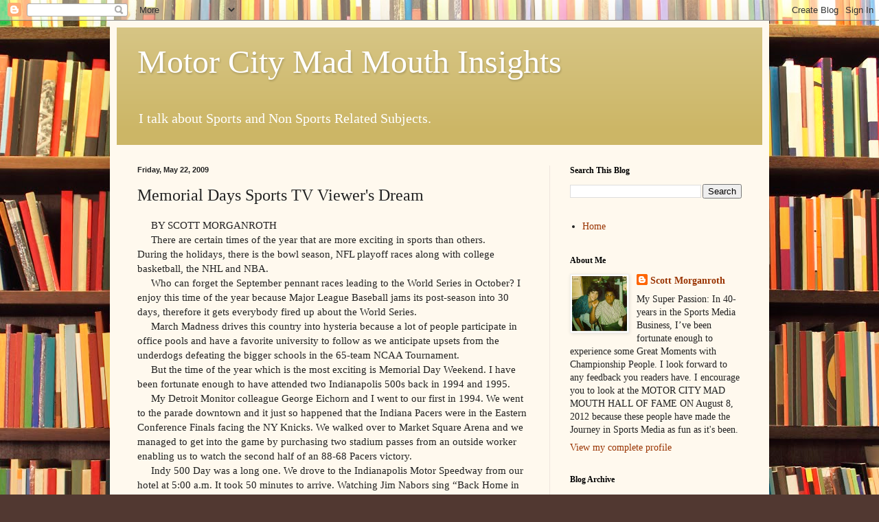

--- FILE ---
content_type: text/html; charset=UTF-8
request_url: http://www.scottsports33.com/2009/05/memorial-days-sports-tv-viewers-dream.html
body_size: 41016
content:
<!DOCTYPE html>
<html class='v2' dir='ltr' lang='en'>
<head>
<link href='https://www.blogger.com/static/v1/widgets/335934321-css_bundle_v2.css' rel='stylesheet' type='text/css'/>
<meta content='width=1100' name='viewport'/>
<meta content='text/html; charset=UTF-8' http-equiv='Content-Type'/>
<meta content='blogger' name='generator'/>
<link href='http://www.scottsports33.com/favicon.ico' rel='icon' type='image/x-icon'/>
<link href='http://www.scottsports33.com/2009/05/memorial-days-sports-tv-viewers-dream.html' rel='canonical'/>
<link rel="alternate" type="application/atom+xml" title="Motor City Mad Mouth Insights - Atom" href="http://www.scottsports33.com/feeds/posts/default" />
<link rel="alternate" type="application/rss+xml" title="Motor City Mad Mouth Insights - RSS" href="http://www.scottsports33.com/feeds/posts/default?alt=rss" />
<link rel="service.post" type="application/atom+xml" title="Motor City Mad Mouth Insights - Atom" href="https://www.blogger.com/feeds/6945083735644991164/posts/default" />

<link rel="alternate" type="application/atom+xml" title="Motor City Mad Mouth Insights - Atom" href="http://www.scottsports33.com/feeds/5538599319659962036/comments/default" />
<!--Can't find substitution for tag [blog.ieCssRetrofitLinks]-->
<meta content='http://www.scottsports33.com/2009/05/memorial-days-sports-tv-viewers-dream.html' property='og:url'/>
<meta content='Memorial Days Sports TV Viewer&#39;s Dream' property='og:title'/>
<meta content='     BY SCOTT MORGANROTH      There are certain times of the year that are more exciting in sports than others.    During the holidays, ther...' property='og:description'/>
<title>Motor City Mad Mouth Insights: Memorial Days Sports TV Viewer's Dream</title>
<style id='page-skin-1' type='text/css'><!--
/*
-----------------------------------------------
Blogger Template Style
Name:     Simple
Designer: Blogger
URL:      www.blogger.com
----------------------------------------------- */
/* Content
----------------------------------------------- */
body {
font: normal normal 14px Georgia, Utopia, 'Palatino Linotype', Palatino, serif;
color: #222222;
background: #513831 url(//themes.googleusercontent.com/image?id=1KH22PlFqsiVYxboQNAoJjYmRbw5M4REHmdJbHT5M2x9zVMGrCqwSjZvaQW_A10KPc6Il) repeat scroll top center /* Credit: luoman (https://www.istockphoto.com/googleimages.php?id=11394138&amp;platform=blogger) */;
padding: 0 40px 40px 40px;
}
html body .region-inner {
min-width: 0;
max-width: 100%;
width: auto;
}
h2 {
font-size: 22px;
}
a:link {
text-decoration:none;
color: #993300;
}
a:visited {
text-decoration:none;
color: #888888;
}
a:hover {
text-decoration:underline;
color: #ff1900;
}
.body-fauxcolumn-outer .fauxcolumn-inner {
background: transparent none repeat scroll top left;
_background-image: none;
}
.body-fauxcolumn-outer .cap-top {
position: absolute;
z-index: 1;
height: 400px;
width: 100%;
}
.body-fauxcolumn-outer .cap-top .cap-left {
width: 100%;
background: transparent none repeat-x scroll top left;
_background-image: none;
}
.content-outer {
-moz-box-shadow: 0 0 40px rgba(0, 0, 0, .15);
-webkit-box-shadow: 0 0 5px rgba(0, 0, 0, .15);
-goog-ms-box-shadow: 0 0 10px #333333;
box-shadow: 0 0 40px rgba(0, 0, 0, .15);
margin-bottom: 1px;
}
.content-inner {
padding: 10px 10px;
}
.content-inner {
background-color: #fff9ee;
}
/* Header
----------------------------------------------- */
.header-outer {
background: #ccb666 url(https://resources.blogblog.com/blogblog/data/1kt/simple/gradients_light.png) repeat-x scroll 0 -400px;
_background-image: none;
}
.Header h1 {
font: normal normal 48px Georgia, Utopia, 'Palatino Linotype', Palatino, serif;
color: #ffffff;
text-shadow: 1px 2px 3px rgba(0, 0, 0, .2);
}
.Header h1 a {
color: #ffffff;
}
.Header .description {
font-size: 140%;
color: #ffffff;
}
.header-inner .Header .titlewrapper {
padding: 22px 30px;
}
.header-inner .Header .descriptionwrapper {
padding: 0 30px;
}
/* Tabs
----------------------------------------------- */
.tabs-inner .section:first-child {
border-top: 0 solid #eee5dd;
}
.tabs-inner .section:first-child ul {
margin-top: -0;
border-top: 0 solid #eee5dd;
border-left: 0 solid #eee5dd;
border-right: 0 solid #eee5dd;
}
.tabs-inner .widget ul {
background: #fff9ee none repeat-x scroll 0 -800px;
_background-image: none;
border-bottom: 1px solid #eee5dd;
margin-top: 0;
margin-left: -30px;
margin-right: -30px;
}
.tabs-inner .widget li a {
display: inline-block;
padding: .6em 1em;
font: normal normal 16px Georgia, Utopia, 'Palatino Linotype', Palatino, serif;
color: #998877;
border-left: 1px solid #fff9ee;
border-right: 1px solid #eee5dd;
}
.tabs-inner .widget li:first-child a {
border-left: none;
}
.tabs-inner .widget li.selected a, .tabs-inner .widget li a:hover {
color: #000000;
background-color: #fff9ee;
text-decoration: none;
}
/* Columns
----------------------------------------------- */
.main-outer {
border-top: 0 solid #eee5dd;
}
.fauxcolumn-left-outer .fauxcolumn-inner {
border-right: 1px solid #eee5dd;
}
.fauxcolumn-right-outer .fauxcolumn-inner {
border-left: 1px solid #eee5dd;
}
/* Headings
----------------------------------------------- */
div.widget > h2,
div.widget h2.title {
margin: 0 0 1em 0;
font: normal bold 12px Georgia, Utopia, 'Palatino Linotype', Palatino, serif;
color: #000000;
}
/* Widgets
----------------------------------------------- */
.widget .zippy {
color: #999999;
text-shadow: 2px 2px 1px rgba(0, 0, 0, .1);
}
.widget .popular-posts ul {
list-style: none;
}
/* Posts
----------------------------------------------- */
h2.date-header {
font: normal bold 11px Arial, Tahoma, Helvetica, FreeSans, sans-serif;
}
.date-header span {
background-color: transparent;
color: #222222;
padding: inherit;
letter-spacing: inherit;
margin: inherit;
}
.main-inner {
padding-top: 30px;
padding-bottom: 30px;
}
.main-inner .column-center-inner {
padding: 0 15px;
}
.main-inner .column-center-inner .section {
margin: 0 15px;
}
.post {
margin: 0 0 25px 0;
}
h3.post-title, .comments h4 {
font: normal normal 24px Georgia, Utopia, 'Palatino Linotype', Palatino, serif;
margin: .75em 0 0;
}
.post-body {
font-size: 110%;
line-height: 1.4;
position: relative;
}
.post-body img, .post-body .tr-caption-container, .Profile img, .Image img,
.BlogList .item-thumbnail img {
padding: 2px;
background: #ffffff;
border: 1px solid #eeeeee;
-moz-box-shadow: 1px 1px 5px rgba(0, 0, 0, .1);
-webkit-box-shadow: 1px 1px 5px rgba(0, 0, 0, .1);
box-shadow: 1px 1px 5px rgba(0, 0, 0, .1);
}
.post-body img, .post-body .tr-caption-container {
padding: 5px;
}
.post-body .tr-caption-container {
color: #222222;
}
.post-body .tr-caption-container img {
padding: 0;
background: transparent;
border: none;
-moz-box-shadow: 0 0 0 rgba(0, 0, 0, .1);
-webkit-box-shadow: 0 0 0 rgba(0, 0, 0, .1);
box-shadow: 0 0 0 rgba(0, 0, 0, .1);
}
.post-header {
margin: 0 0 1.5em;
line-height: 1.6;
font-size: 90%;
}
.post-footer {
margin: 20px -2px 0;
padding: 5px 10px;
color: #666555;
background-color: #eee9dd;
border-bottom: 1px solid #eeeeee;
line-height: 1.6;
font-size: 90%;
}
#comments .comment-author {
padding-top: 1.5em;
border-top: 1px solid #eee5dd;
background-position: 0 1.5em;
}
#comments .comment-author:first-child {
padding-top: 0;
border-top: none;
}
.avatar-image-container {
margin: .2em 0 0;
}
#comments .avatar-image-container img {
border: 1px solid #eeeeee;
}
/* Comments
----------------------------------------------- */
.comments .comments-content .icon.blog-author {
background-repeat: no-repeat;
background-image: url([data-uri]);
}
.comments .comments-content .loadmore a {
border-top: 1px solid #999999;
border-bottom: 1px solid #999999;
}
.comments .comment-thread.inline-thread {
background-color: #eee9dd;
}
.comments .continue {
border-top: 2px solid #999999;
}
/* Accents
---------------------------------------------- */
.section-columns td.columns-cell {
border-left: 1px solid #eee5dd;
}
.blog-pager {
background: transparent none no-repeat scroll top center;
}
.blog-pager-older-link, .home-link,
.blog-pager-newer-link {
background-color: #fff9ee;
padding: 5px;
}
.footer-outer {
border-top: 0 dashed #bbbbbb;
}
/* Mobile
----------------------------------------------- */
body.mobile  {
background-size: auto;
}
.mobile .body-fauxcolumn-outer {
background: transparent none repeat scroll top left;
}
.mobile .body-fauxcolumn-outer .cap-top {
background-size: 100% auto;
}
.mobile .content-outer {
-webkit-box-shadow: 0 0 3px rgba(0, 0, 0, .15);
box-shadow: 0 0 3px rgba(0, 0, 0, .15);
}
.mobile .tabs-inner .widget ul {
margin-left: 0;
margin-right: 0;
}
.mobile .post {
margin: 0;
}
.mobile .main-inner .column-center-inner .section {
margin: 0;
}
.mobile .date-header span {
padding: 0.1em 10px;
margin: 0 -10px;
}
.mobile h3.post-title {
margin: 0;
}
.mobile .blog-pager {
background: transparent none no-repeat scroll top center;
}
.mobile .footer-outer {
border-top: none;
}
.mobile .main-inner, .mobile .footer-inner {
background-color: #fff9ee;
}
.mobile-index-contents {
color: #222222;
}
.mobile-link-button {
background-color: #993300;
}
.mobile-link-button a:link, .mobile-link-button a:visited {
color: #ffffff;
}
.mobile .tabs-inner .section:first-child {
border-top: none;
}
.mobile .tabs-inner .PageList .widget-content {
background-color: #fff9ee;
color: #000000;
border-top: 1px solid #eee5dd;
border-bottom: 1px solid #eee5dd;
}
.mobile .tabs-inner .PageList .widget-content .pagelist-arrow {
border-left: 1px solid #eee5dd;
}

--></style>
<style id='template-skin-1' type='text/css'><!--
body {
min-width: 960px;
}
.content-outer, .content-fauxcolumn-outer, .region-inner {
min-width: 960px;
max-width: 960px;
_width: 960px;
}
.main-inner .columns {
padding-left: 0;
padding-right: 310px;
}
.main-inner .fauxcolumn-center-outer {
left: 0;
right: 310px;
/* IE6 does not respect left and right together */
_width: expression(this.parentNode.offsetWidth -
parseInt("0") -
parseInt("310px") + 'px');
}
.main-inner .fauxcolumn-left-outer {
width: 0;
}
.main-inner .fauxcolumn-right-outer {
width: 310px;
}
.main-inner .column-left-outer {
width: 0;
right: 100%;
margin-left: -0;
}
.main-inner .column-right-outer {
width: 310px;
margin-right: -310px;
}
#layout {
min-width: 0;
}
#layout .content-outer {
min-width: 0;
width: 800px;
}
#layout .region-inner {
min-width: 0;
width: auto;
}
body#layout div.add_widget {
padding: 8px;
}
body#layout div.add_widget a {
margin-left: 32px;
}
--></style>
<style>
    body {background-image:url(\/\/themes.googleusercontent.com\/image?id=1KH22PlFqsiVYxboQNAoJjYmRbw5M4REHmdJbHT5M2x9zVMGrCqwSjZvaQW_A10KPc6Il);}
    
@media (max-width: 200px) { body {background-image:url(\/\/themes.googleusercontent.com\/image?id=1KH22PlFqsiVYxboQNAoJjYmRbw5M4REHmdJbHT5M2x9zVMGrCqwSjZvaQW_A10KPc6Il&options=w200);}}
@media (max-width: 400px) and (min-width: 201px) { body {background-image:url(\/\/themes.googleusercontent.com\/image?id=1KH22PlFqsiVYxboQNAoJjYmRbw5M4REHmdJbHT5M2x9zVMGrCqwSjZvaQW_A10KPc6Il&options=w400);}}
@media (max-width: 800px) and (min-width: 401px) { body {background-image:url(\/\/themes.googleusercontent.com\/image?id=1KH22PlFqsiVYxboQNAoJjYmRbw5M4REHmdJbHT5M2x9zVMGrCqwSjZvaQW_A10KPc6Il&options=w800);}}
@media (max-width: 1200px) and (min-width: 801px) { body {background-image:url(\/\/themes.googleusercontent.com\/image?id=1KH22PlFqsiVYxboQNAoJjYmRbw5M4REHmdJbHT5M2x9zVMGrCqwSjZvaQW_A10KPc6Il&options=w1200);}}
/* Last tag covers anything over one higher than the previous max-size cap. */
@media (min-width: 1201px) { body {background-image:url(\/\/themes.googleusercontent.com\/image?id=1KH22PlFqsiVYxboQNAoJjYmRbw5M4REHmdJbHT5M2x9zVMGrCqwSjZvaQW_A10KPc6Il&options=w1600);}}
  </style>
<link href='https://www.blogger.com/dyn-css/authorization.css?targetBlogID=6945083735644991164&amp;zx=1344f4b4-e0c4-468f-bff5-74fa330bcebb' media='none' onload='if(media!=&#39;all&#39;)media=&#39;all&#39;' rel='stylesheet'/><noscript><link href='https://www.blogger.com/dyn-css/authorization.css?targetBlogID=6945083735644991164&amp;zx=1344f4b4-e0c4-468f-bff5-74fa330bcebb' rel='stylesheet'/></noscript>
<meta name='google-adsense-platform-account' content='ca-host-pub-1556223355139109'/>
<meta name='google-adsense-platform-domain' content='blogspot.com'/>

<!-- data-ad-client=ca-pub-4619699025823160 -->

</head>
<body class='loading variant-literate'>
<div class='navbar section' id='navbar' name='Navbar'><div class='widget Navbar' data-version='1' id='Navbar1'><script type="text/javascript">
    function setAttributeOnload(object, attribute, val) {
      if(window.addEventListener) {
        window.addEventListener('load',
          function(){ object[attribute] = val; }, false);
      } else {
        window.attachEvent('onload', function(){ object[attribute] = val; });
      }
    }
  </script>
<div id="navbar-iframe-container"></div>
<script type="text/javascript" src="https://apis.google.com/js/platform.js"></script>
<script type="text/javascript">
      gapi.load("gapi.iframes:gapi.iframes.style.bubble", function() {
        if (gapi.iframes && gapi.iframes.getContext) {
          gapi.iframes.getContext().openChild({
              url: 'https://www.blogger.com/navbar/6945083735644991164?po\x3d5538599319659962036\x26origin\x3dhttp://www.scottsports33.com',
              where: document.getElementById("navbar-iframe-container"),
              id: "navbar-iframe"
          });
        }
      });
    </script><script type="text/javascript">
(function() {
var script = document.createElement('script');
script.type = 'text/javascript';
script.src = '//pagead2.googlesyndication.com/pagead/js/google_top_exp.js';
var head = document.getElementsByTagName('head')[0];
if (head) {
head.appendChild(script);
}})();
</script>
</div></div>
<div class='body-fauxcolumns'>
<div class='fauxcolumn-outer body-fauxcolumn-outer'>
<div class='cap-top'>
<div class='cap-left'></div>
<div class='cap-right'></div>
</div>
<div class='fauxborder-left'>
<div class='fauxborder-right'></div>
<div class='fauxcolumn-inner'>
</div>
</div>
<div class='cap-bottom'>
<div class='cap-left'></div>
<div class='cap-right'></div>
</div>
</div>
</div>
<div class='content'>
<div class='content-fauxcolumns'>
<div class='fauxcolumn-outer content-fauxcolumn-outer'>
<div class='cap-top'>
<div class='cap-left'></div>
<div class='cap-right'></div>
</div>
<div class='fauxborder-left'>
<div class='fauxborder-right'></div>
<div class='fauxcolumn-inner'>
</div>
</div>
<div class='cap-bottom'>
<div class='cap-left'></div>
<div class='cap-right'></div>
</div>
</div>
</div>
<div class='content-outer'>
<div class='content-cap-top cap-top'>
<div class='cap-left'></div>
<div class='cap-right'></div>
</div>
<div class='fauxborder-left content-fauxborder-left'>
<div class='fauxborder-right content-fauxborder-right'></div>
<div class='content-inner'>
<header>
<div class='header-outer'>
<div class='header-cap-top cap-top'>
<div class='cap-left'></div>
<div class='cap-right'></div>
</div>
<div class='fauxborder-left header-fauxborder-left'>
<div class='fauxborder-right header-fauxborder-right'></div>
<div class='region-inner header-inner'>
<div class='header section' id='header' name='Header'><div class='widget Header' data-version='1' id='Header1'>
<div id='header-inner'>
<div class='titlewrapper'>
<h1 class='title'>
<a href='http://www.scottsports33.com/'>
Motor City Mad Mouth Insights
</a>
</h1>
</div>
<div class='descriptionwrapper'>
<p class='description'><span>I talk about Sports and Non Sports Related Subjects.</span></p>
</div>
</div>
</div></div>
</div>
</div>
<div class='header-cap-bottom cap-bottom'>
<div class='cap-left'></div>
<div class='cap-right'></div>
</div>
</div>
</header>
<div class='tabs-outer'>
<div class='tabs-cap-top cap-top'>
<div class='cap-left'></div>
<div class='cap-right'></div>
</div>
<div class='fauxborder-left tabs-fauxborder-left'>
<div class='fauxborder-right tabs-fauxborder-right'></div>
<div class='region-inner tabs-inner'>
<div class='tabs no-items section' id='crosscol' name='Cross-Column'></div>
<div class='tabs no-items section' id='crosscol-overflow' name='Cross-Column 2'></div>
</div>
</div>
<div class='tabs-cap-bottom cap-bottom'>
<div class='cap-left'></div>
<div class='cap-right'></div>
</div>
</div>
<div class='main-outer'>
<div class='main-cap-top cap-top'>
<div class='cap-left'></div>
<div class='cap-right'></div>
</div>
<div class='fauxborder-left main-fauxborder-left'>
<div class='fauxborder-right main-fauxborder-right'></div>
<div class='region-inner main-inner'>
<div class='columns fauxcolumns'>
<div class='fauxcolumn-outer fauxcolumn-center-outer'>
<div class='cap-top'>
<div class='cap-left'></div>
<div class='cap-right'></div>
</div>
<div class='fauxborder-left'>
<div class='fauxborder-right'></div>
<div class='fauxcolumn-inner'>
</div>
</div>
<div class='cap-bottom'>
<div class='cap-left'></div>
<div class='cap-right'></div>
</div>
</div>
<div class='fauxcolumn-outer fauxcolumn-left-outer'>
<div class='cap-top'>
<div class='cap-left'></div>
<div class='cap-right'></div>
</div>
<div class='fauxborder-left'>
<div class='fauxborder-right'></div>
<div class='fauxcolumn-inner'>
</div>
</div>
<div class='cap-bottom'>
<div class='cap-left'></div>
<div class='cap-right'></div>
</div>
</div>
<div class='fauxcolumn-outer fauxcolumn-right-outer'>
<div class='cap-top'>
<div class='cap-left'></div>
<div class='cap-right'></div>
</div>
<div class='fauxborder-left'>
<div class='fauxborder-right'></div>
<div class='fauxcolumn-inner'>
</div>
</div>
<div class='cap-bottom'>
<div class='cap-left'></div>
<div class='cap-right'></div>
</div>
</div>
<!-- corrects IE6 width calculation -->
<div class='columns-inner'>
<div class='column-center-outer'>
<div class='column-center-inner'>
<div class='main section' id='main' name='Main'><div class='widget Blog' data-version='1' id='Blog1'>
<div class='blog-posts hfeed'>

          <div class="date-outer">
        
<h2 class='date-header'><span>Friday, May 22, 2009</span></h2>

          <div class="date-posts">
        
<div class='post-outer'>
<div class='post hentry uncustomized-post-template' itemprop='blogPost' itemscope='itemscope' itemtype='http://schema.org/BlogPosting'>
<meta content='6945083735644991164' itemprop='blogId'/>
<meta content='5538599319659962036' itemprop='postId'/>
<a name='5538599319659962036'></a>
<h3 class='post-title entry-title' itemprop='name'>
Memorial Days Sports TV Viewer's Dream
</h3>
<div class='post-header'>
<div class='post-header-line-1'></div>
</div>
<div class='post-body entry-content' id='post-body-5538599319659962036' itemprop='description articleBody'>
&#160;&#160; &#160; BY SCOTT MORGANROTH<br />&#160;&#160; &#160; There are certain times of the year that are more exciting in sports than others.<br />   During the holidays, there is the bowl season, NFL playoff races along with college basketball, the NHL and NBA.<br />&#160;&#160; &#160; Who can forget the September pennant races leading to the World Series in October? I enjoy this time of the year because Major League Baseball jams its post-season into 30 days, therefore it gets everybody fired up about the World Series.<br />&#160;&#160; &#160; March Madness drives this country into hysteria because a lot of people participate in office pools and have a favorite university to follow as we anticipate upsets from the underdogs defeating the bigger schools in the 65-team NCAA Tournament.<br />&#160;&#160; &#160; But the time of the year which is the most exciting is Memorial Day Weekend. I have been fortunate enough to have attended two Indianapolis 500s back in 1994 and 1995.<br />&#160;&#160; &#160; My Detroit Monitor colleague George Eichorn and I went to our first in 1994. We went to the parade downtown and it just so happened that the Indiana Pacers were in the Eastern Conference Finals facing the NY Knicks. We walked over to Market Square Arena and we managed to get into the game by purchasing two stadium passes from an outside worker enabling us to watch the second half of an 88-68 Pacers victory.<br />&#160;&#160; &#160; Indy 500 Day was a long one. We drove to the Indianapolis Motor Speedway from our hotel at 5:00 a.m. It took 50 minutes to arrive. Watching Jim Nabors sing &#8220;Back Home in Indiana&#8221; and Florence Henderson (Carol, the mother on the Brady Bunch) be part of the weekend festivities, waving to the crowd at the parade was a sight worth watching. But until you've watched and listened to the late Mary Holman say &#8220;Gentleman Start Your Engines&#8221; you know that you're at one of the biggest spectacles in sports.<br />&#160;&#160; &#160; When we departed back to Detroit on Memorial Day, we knew that the basketball/racing weekend was a blast and Indianapolis, Indiana., was the sports capital of the world.<br />&#160;&#160; &#160; The Indy 500 experience was so fun that, I met my college buddy Stuart Bloom the following year in 1995. Bloom drove down from Minnesota and we did have a hotel 10 minutes from the track. We just went to nightclubs and interacted with die hard racing fans.<br />&#160;&#160; &#160; This turned out to be a good move because in 1996, the open-wheel series split as CART and the Indy Racing League went their own ways. Eichorn and I covered the Inaugural US 500 at the Michigan International Speedway in the beautiful Irish Hills of Brooklyn, MI.<br />&#160;&#160; &#160; Last year, the open-wheel series did merge and the top competitors are back in the same 33-car field. It would be monumental if Danica Patrick, who has led the Indy 500 in past races, does win the biggest race on the planet. It would be a marketing bonanza for the Indy Racing League.<br />&#160;&#160; &#160; In the late 1980s, the Detroit Pistons played on Memorial Day Weekends. In 1989-90, I bought a ticket outside Chicago Stadium and watched Detroit lose 99-97 to Michael Jordan's Bulls. The energy and electricity at the cozy Chicago Stadium brought chills down my spine.<br />   The following day I covered a Chicago Cubs game at Wrigley Field where I wrote a story on the late Harry Carey.<br />&#160;&#160; &#160; The Detroit Red Wings lead the Chicago Blackhawks 2-1 in the Western Conference Finals. If NBC gets it's wish, this years finals could be a dandy because it will have an "Original Six" team in Detroit that has won 11 Stanley Cups, facing Pittsburgh Penguins superstar Sidney Crosby in a rematch of last years finals. This would be the first time since the early 1970's that the NHL Finals had a rematch dating back to when the Boston Bruins faced the Montreal Canadiens.<br />&#160;&#160; &#160; The Red Wings Penguins rematch could be an entertaining series to watch over Memorial Day Weekend because current Red Wings Marian Hossa and back-up goalie Ty Conklin played with Pittsburgh last year and left for Detroit because they felt they had a better chance to win a championship in Motown.<br />&#160;&#160; &#160; Finally, who could forget the Coca Cola 600 from Charlotte, NC? The longest race of the schedule starts late afternoon and ends under the lights.<br />&#160;&#160; &#160; I've enjoyed watching on TV Tony Stewart, John Andretti and Robby Gordon drive in this race and the Indy 500. It would be unbelievable to see one of these guys or anyone else wins both races.<br />&#160;&#160; &#160; What makes Memorial Day weekend fun is even if you watch a lot of sports on Saturday and Sunday, there is still Monday to spend time with family, friends and to barbecue plus watch an NBA game. Nowadays, with Tivos and DVR's, no sports fan will miss anything including the MLB Game of the Week's on FOX and ESPN.<br />&#160;&#160; &#160; I challenge any fan out here to tell me there is a more action packed Weekend in Sports than this one. The only one that comes close to matching it is Thanksgiving with the three NFL games featuring the Detroit Lions, Dallas Cowboys and the late contest, plus major college football match-ups, in addition to NBA and NHL action. But none of these games have championship implications.<br />&#160;&#160; &#160; Scott Morganroth can be reached at <a href="mailto:Scottsports33@aol.com">Scottsports33@aol.com</a>
<div style='clear: both;'></div>
</div>
<div class='post-footer'>
<div class='post-footer-line post-footer-line-1'>
<span class='post-author vcard'>
</span>
<span class='post-timestamp'>
-
<meta content='http://www.scottsports33.com/2009/05/memorial-days-sports-tv-viewers-dream.html' itemprop='url'/>
<a class='timestamp-link' href='http://www.scottsports33.com/2009/05/memorial-days-sports-tv-viewers-dream.html' rel='bookmark' title='permanent link'><abbr class='published' itemprop='datePublished' title='2009-05-22T13:04:00-07:00'>May 22, 2009</abbr></a>
</span>
<span class='post-comment-link'>
</span>
<span class='post-icons'>
<span class='item-action'>
<a href='https://www.blogger.com/email-post/6945083735644991164/5538599319659962036' title='Email Post'>
<img alt='' class='icon-action' height='13' src='https://resources.blogblog.com/img/icon18_email.gif' width='18'/>
</a>
</span>
<span class='item-control blog-admin pid-251218684'>
<a href='https://www.blogger.com/post-edit.g?blogID=6945083735644991164&postID=5538599319659962036&from=pencil' title='Edit Post'>
<img alt='' class='icon-action' height='18' src='https://resources.blogblog.com/img/icon18_edit_allbkg.gif' width='18'/>
</a>
</span>
</span>
<div class='post-share-buttons goog-inline-block'>
<a class='goog-inline-block share-button sb-email' href='https://www.blogger.com/share-post.g?blogID=6945083735644991164&postID=5538599319659962036&target=email' target='_blank' title='Email This'><span class='share-button-link-text'>Email This</span></a><a class='goog-inline-block share-button sb-blog' href='https://www.blogger.com/share-post.g?blogID=6945083735644991164&postID=5538599319659962036&target=blog' onclick='window.open(this.href, "_blank", "height=270,width=475"); return false;' target='_blank' title='BlogThis!'><span class='share-button-link-text'>BlogThis!</span></a><a class='goog-inline-block share-button sb-twitter' href='https://www.blogger.com/share-post.g?blogID=6945083735644991164&postID=5538599319659962036&target=twitter' target='_blank' title='Share to X'><span class='share-button-link-text'>Share to X</span></a><a class='goog-inline-block share-button sb-facebook' href='https://www.blogger.com/share-post.g?blogID=6945083735644991164&postID=5538599319659962036&target=facebook' onclick='window.open(this.href, "_blank", "height=430,width=640"); return false;' target='_blank' title='Share to Facebook'><span class='share-button-link-text'>Share to Facebook</span></a><a class='goog-inline-block share-button sb-pinterest' href='https://www.blogger.com/share-post.g?blogID=6945083735644991164&postID=5538599319659962036&target=pinterest' target='_blank' title='Share to Pinterest'><span class='share-button-link-text'>Share to Pinterest</span></a>
</div>
</div>
<div class='post-footer-line post-footer-line-2'>
<span class='post-labels'>
Labels:
<a href='http://www.scottsports33.com/search/label/Indianapolis%20500' rel='tag'>Indianapolis 500</a>,
<a href='http://www.scottsports33.com/search/label/Michigan%20International%20Speedway%20%28MIS%29' rel='tag'>Michigan International Speedway (MIS)</a>,
<a href='http://www.scottsports33.com/search/label/US%20500' rel='tag'>US 500</a>
</span>
</div>
<div class='post-footer-line post-footer-line-3'>
<span class='post-location'>
</span>
</div>
</div>
</div>
<div class='comments' id='comments'>
<a name='comments'></a>
<h4>No comments:</h4>
<div id='Blog1_comments-block-wrapper'>
<dl class='avatar-comment-indent' id='comments-block'>
</dl>
</div>
<p class='comment-footer'>
<a href='https://www.blogger.com/comment/fullpage/post/6945083735644991164/5538599319659962036' onclick=''>Post a Comment</a>
</p>
</div>
</div>
<div class='inline-ad'>
<!--Can't find substitution for tag [adCode]-->
</div>

        </div></div>
      
</div>
<div class='blog-pager' id='blog-pager'>
<span id='blog-pager-newer-link'>
<a class='blog-pager-newer-link' href='http://www.scottsports33.com/2009/05/may-is-ladies-month.html' id='Blog1_blog-pager-newer-link' title='Newer Post'>Newer Post</a>
</span>
<span id='blog-pager-older-link'>
<a class='blog-pager-older-link' href='http://www.scottsports33.com/2009/05/hockeys-spring-madness.html' id='Blog1_blog-pager-older-link' title='Older Post'>Older Post</a>
</span>
<a class='home-link' href='http://www.scottsports33.com/'>Home</a>
</div>
<div class='clear'></div>
<div class='post-feeds'>
<div class='feed-links'>
Subscribe to:
<a class='feed-link' href='http://www.scottsports33.com/feeds/5538599319659962036/comments/default' target='_blank' type='application/atom+xml'>Post Comments (Atom)</a>
</div>
</div>
</div><div class='widget FeaturedPost' data-version='1' id='FeaturedPost1'>
<div class='post-summary'>
<h3><a href='http://www.scottsports33.com/2025/12/usfs-mt-rushmore-of-coaches.html'>USF&#8217;s Mt. Rushmore of Coaches</a></h3>
<p>
BY SCOTT MORGANROTH A lot has changed since I graduated from the University of South Florida in 1986. Back then, I worked for the Tampa Trib...
</p>
</div>
<style type='text/css'>
    .image {
      width: 100%;
    }
  </style>
<div class='clear'></div>
</div><div class='widget PopularPosts' data-version='1' id='PopularPosts1'>
<div class='widget-content popular-posts'>
<ul>
<li>
<div class='item-content'>
<div class='item-thumbnail'>
<a href='http://www.scottsports33.com/2017/09/a-monday-night-game-worth-watching.html' target='_blank'>
<img alt='' border='0' src='https://blogger.googleusercontent.com/img/b/R29vZ2xl/AVvXsEiO6YfW40b0Ju9lpQZUEYdU5OgynMtbHAfDoUC8BmueoByUHDAEHmgFW8Ot61Uxzhk5uaBLWNsCaDwSBlAhkg0ws1ZCYU3MViYT8g009AVqXh0eNd3MCGGVrHQEaBZt8oIvUtfHNyMuqHo3/w72-h72-p-k-no-nu/687281595_o.jpg'/>
</a>
</div>
<div class='item-title'><a href='http://www.scottsports33.com/2017/09/a-monday-night-game-worth-watching.html'>A Monday Night Game Worth Watching</a></div>
<div class='item-snippet'>BY SCOTT MORGANROTH   I can&#39;t remember the last time that I wrote a story on a Monday Night Football Game but this time I had a vested i...</div>
</div>
<div style='clear: both;'></div>
</li>
<li>
<div class='item-content'>
<div class='item-title'><a href='http://www.scottsports33.com/2009/04/montreal-morons.html'>Montreal Morons</a></div>
<div class='item-snippet'>BY SCOTT MORGANROTH When I heard that the Montreal Canadiens fans booed &quot;The Star Spangled Banner&quot; before Game Three of the Easter...</div>
</div>
<div style='clear: both;'></div>
</li>
<li>
<div class='item-content'>
<div class='item-title'><a href='http://www.scottsports33.com/2025/08/don-mattingly-deserves-to-be-in-hall-of.html'>Don Mattingly Deserves To Be In Hall of Fame!</a></div>
<div class='item-snippet'>BY SCOTT MORGANROTH The reason why Baseball is such a true passion of mine is not only have I played the game, but have covered it for over ...</div>
</div>
<div style='clear: both;'></div>
</li>
</ul>
<div class='clear'></div>
</div>
</div></div>
</div>
</div>
<div class='column-left-outer'>
<div class='column-left-inner'>
<aside>
</aside>
</div>
</div>
<div class='column-right-outer'>
<div class='column-right-inner'>
<aside>
<div class='sidebar section' id='sidebar-right-1'><div class='widget BlogSearch' data-version='1' id='BlogSearch1'>
<h2 class='title'>Search This Blog</h2>
<div class='widget-content'>
<div id='BlogSearch1_form'>
<form action='http://www.scottsports33.com/search' class='gsc-search-box' target='_top'>
<table cellpadding='0' cellspacing='0' class='gsc-search-box'>
<tbody>
<tr>
<td class='gsc-input'>
<input autocomplete='off' class='gsc-input' name='q' size='10' title='search' type='text' value=''/>
</td>
<td class='gsc-search-button'>
<input class='gsc-search-button' title='search' type='submit' value='Search'/>
</td>
</tr>
</tbody>
</table>
</form>
</div>
</div>
<div class='clear'></div>
</div><div class='widget PageList' data-version='1' id='PageList1'>
<div class='widget-content'>
<ul>
<li>
<a href='http://www.scottsports33.com/'>Home</a>
</li>
</ul>
<div class='clear'></div>
</div>
</div>
<div class='widget Profile' data-version='1' id='Profile1'>
<h2>About Me</h2>
<div class='widget-content'>
<a href='https://www.blogger.com/profile/10610898806028440266'><img alt='My photo' class='profile-img' height='80' src='//blogger.googleusercontent.com/img/b/R29vZ2xl/AVvXsEj3m1ez7TANiDNH5LL9XFdGHRS1zNqZ--u4HZ994X13hwVw6mpcJRJ1qtaa7nJevVS58QQClcCBAgW6ePaxUti13-Uek5v-cFUbCeYT0H1omM8RjHCHRiHBq3vaFa08rIc/s113/*' width='80'/></a>
<dl class='profile-datablock'>
<dt class='profile-data'>
<a class='profile-name-link g-profile' href='https://www.blogger.com/profile/10610898806028440266' rel='author' style='background-image: url(//www.blogger.com/img/logo-16.png);'>
Scott Morganroth
</a>
</dt>
<dd class='profile-textblock'>My Super Passion:
In 40-years in the Sports Media Business, I&#8217;ve been fortunate enough to experience some Great Moments with Championship People. I look forward to any feedback you readers have. I encourage you to look at the MOTOR CITY MAD MOUTH HALL OF FAME ON August 8, 2012 because these people have made the Journey in Sports Media as fun as it's been.</dd>
</dl>
<a class='profile-link' href='https://www.blogger.com/profile/10610898806028440266' rel='author'>View my complete profile</a>
<div class='clear'></div>
</div>
</div><div class='widget BlogArchive' data-version='1' id='BlogArchive1'>
<h2>Blog Archive</h2>
<div class='widget-content'>
<div id='ArchiveList'>
<div id='BlogArchive1_ArchiveList'>
<ul class='flat'>
<li class='archivedate'>
<a href='http://www.scottsports33.com/2025/12/'>December 2025</a> (1)
      </li>
<li class='archivedate'>
<a href='http://www.scottsports33.com/2025/08/'>August 2025</a> (2)
      </li>
<li class='archivedate'>
<a href='http://www.scottsports33.com/2025/06/'>June 2025</a> (4)
      </li>
<li class='archivedate'>
<a href='http://www.scottsports33.com/2025/05/'>May 2025</a> (5)
      </li>
<li class='archivedate'>
<a href='http://www.scottsports33.com/2025/04/'>April 2025</a> (4)
      </li>
<li class='archivedate'>
<a href='http://www.scottsports33.com/2025/03/'>March 2025</a> (4)
      </li>
<li class='archivedate'>
<a href='http://www.scottsports33.com/2025/02/'>February 2025</a> (1)
      </li>
<li class='archivedate'>
<a href='http://www.scottsports33.com/2025/01/'>January 2025</a> (1)
      </li>
<li class='archivedate'>
<a href='http://www.scottsports33.com/2024/11/'>November 2024</a> (1)
      </li>
<li class='archivedate'>
<a href='http://www.scottsports33.com/2024/10/'>October 2024</a> (1)
      </li>
<li class='archivedate'>
<a href='http://www.scottsports33.com/2024/09/'>September 2024</a> (4)
      </li>
<li class='archivedate'>
<a href='http://www.scottsports33.com/2024/08/'>August 2024</a> (3)
      </li>
<li class='archivedate'>
<a href='http://www.scottsports33.com/2024/07/'>July 2024</a> (2)
      </li>
<li class='archivedate'>
<a href='http://www.scottsports33.com/2024/06/'>June 2024</a> (3)
      </li>
<li class='archivedate'>
<a href='http://www.scottsports33.com/2024/05/'>May 2024</a> (8)
      </li>
<li class='archivedate'>
<a href='http://www.scottsports33.com/2024/04/'>April 2024</a> (3)
      </li>
<li class='archivedate'>
<a href='http://www.scottsports33.com/2024/03/'>March 2024</a> (4)
      </li>
<li class='archivedate'>
<a href='http://www.scottsports33.com/2024/02/'>February 2024</a> (5)
      </li>
<li class='archivedate'>
<a href='http://www.scottsports33.com/2024/01/'>January 2024</a> (4)
      </li>
<li class='archivedate'>
<a href='http://www.scottsports33.com/2023/12/'>December 2023</a> (1)
      </li>
<li class='archivedate'>
<a href='http://www.scottsports33.com/2023/11/'>November 2023</a> (3)
      </li>
<li class='archivedate'>
<a href='http://www.scottsports33.com/2023/10/'>October 2023</a> (5)
      </li>
<li class='archivedate'>
<a href='http://www.scottsports33.com/2023/09/'>September 2023</a> (2)
      </li>
<li class='archivedate'>
<a href='http://www.scottsports33.com/2023/08/'>August 2023</a> (3)
      </li>
<li class='archivedate'>
<a href='http://www.scottsports33.com/2023/07/'>July 2023</a> (4)
      </li>
<li class='archivedate'>
<a href='http://www.scottsports33.com/2023/06/'>June 2023</a> (2)
      </li>
<li class='archivedate'>
<a href='http://www.scottsports33.com/2023/05/'>May 2023</a> (3)
      </li>
<li class='archivedate'>
<a href='http://www.scottsports33.com/2023/04/'>April 2023</a> (2)
      </li>
<li class='archivedate'>
<a href='http://www.scottsports33.com/2023/03/'>March 2023</a> (2)
      </li>
<li class='archivedate'>
<a href='http://www.scottsports33.com/2023/02/'>February 2023</a> (2)
      </li>
<li class='archivedate'>
<a href='http://www.scottsports33.com/2023/01/'>January 2023</a> (4)
      </li>
<li class='archivedate'>
<a href='http://www.scottsports33.com/2022/12/'>December 2022</a> (1)
      </li>
<li class='archivedate'>
<a href='http://www.scottsports33.com/2022/11/'>November 2022</a> (6)
      </li>
<li class='archivedate'>
<a href='http://www.scottsports33.com/2022/10/'>October 2022</a> (5)
      </li>
<li class='archivedate'>
<a href='http://www.scottsports33.com/2022/09/'>September 2022</a> (8)
      </li>
<li class='archivedate'>
<a href='http://www.scottsports33.com/2022/08/'>August 2022</a> (2)
      </li>
<li class='archivedate'>
<a href='http://www.scottsports33.com/2022/07/'>July 2022</a> (6)
      </li>
<li class='archivedate'>
<a href='http://www.scottsports33.com/2022/06/'>June 2022</a> (2)
      </li>
<li class='archivedate'>
<a href='http://www.scottsports33.com/2022/05/'>May 2022</a> (6)
      </li>
<li class='archivedate'>
<a href='http://www.scottsports33.com/2022/04/'>April 2022</a> (5)
      </li>
<li class='archivedate'>
<a href='http://www.scottsports33.com/2022/03/'>March 2022</a> (3)
      </li>
<li class='archivedate'>
<a href='http://www.scottsports33.com/2022/02/'>February 2022</a> (1)
      </li>
<li class='archivedate'>
<a href='http://www.scottsports33.com/2022/01/'>January 2022</a> (1)
      </li>
<li class='archivedate'>
<a href='http://www.scottsports33.com/2021/12/'>December 2021</a> (2)
      </li>
<li class='archivedate'>
<a href='http://www.scottsports33.com/2021/11/'>November 2021</a> (5)
      </li>
<li class='archivedate'>
<a href='http://www.scottsports33.com/2021/10/'>October 2021</a> (1)
      </li>
<li class='archivedate'>
<a href='http://www.scottsports33.com/2021/09/'>September 2021</a> (6)
      </li>
<li class='archivedate'>
<a href='http://www.scottsports33.com/2021/08/'>August 2021</a> (4)
      </li>
<li class='archivedate'>
<a href='http://www.scottsports33.com/2021/07/'>July 2021</a> (3)
      </li>
<li class='archivedate'>
<a href='http://www.scottsports33.com/2021/06/'>June 2021</a> (4)
      </li>
<li class='archivedate'>
<a href='http://www.scottsports33.com/2021/05/'>May 2021</a> (13)
      </li>
<li class='archivedate'>
<a href='http://www.scottsports33.com/2021/04/'>April 2021</a> (9)
      </li>
<li class='archivedate'>
<a href='http://www.scottsports33.com/2021/03/'>March 2021</a> (7)
      </li>
<li class='archivedate'>
<a href='http://www.scottsports33.com/2021/02/'>February 2021</a> (6)
      </li>
<li class='archivedate'>
<a href='http://www.scottsports33.com/2021/01/'>January 2021</a> (1)
      </li>
<li class='archivedate'>
<a href='http://www.scottsports33.com/2020/12/'>December 2020</a> (3)
      </li>
<li class='archivedate'>
<a href='http://www.scottsports33.com/2020/11/'>November 2020</a> (3)
      </li>
<li class='archivedate'>
<a href='http://www.scottsports33.com/2020/10/'>October 2020</a> (3)
      </li>
<li class='archivedate'>
<a href='http://www.scottsports33.com/2020/09/'>September 2020</a> (7)
      </li>
<li class='archivedate'>
<a href='http://www.scottsports33.com/2020/08/'>August 2020</a> (2)
      </li>
<li class='archivedate'>
<a href='http://www.scottsports33.com/2020/07/'>July 2020</a> (1)
      </li>
<li class='archivedate'>
<a href='http://www.scottsports33.com/2020/06/'>June 2020</a> (1)
      </li>
<li class='archivedate'>
<a href='http://www.scottsports33.com/2020/05/'>May 2020</a> (1)
      </li>
<li class='archivedate'>
<a href='http://www.scottsports33.com/2020/04/'>April 2020</a> (1)
      </li>
<li class='archivedate'>
<a href='http://www.scottsports33.com/2020/03/'>March 2020</a> (2)
      </li>
<li class='archivedate'>
<a href='http://www.scottsports33.com/2020/02/'>February 2020</a> (1)
      </li>
<li class='archivedate'>
<a href='http://www.scottsports33.com/2020/01/'>January 2020</a> (4)
      </li>
<li class='archivedate'>
<a href='http://www.scottsports33.com/2019/12/'>December 2019</a> (2)
      </li>
<li class='archivedate'>
<a href='http://www.scottsports33.com/2019/11/'>November 2019</a> (2)
      </li>
<li class='archivedate'>
<a href='http://www.scottsports33.com/2019/10/'>October 2019</a> (3)
      </li>
<li class='archivedate'>
<a href='http://www.scottsports33.com/2019/09/'>September 2019</a> (7)
      </li>
<li class='archivedate'>
<a href='http://www.scottsports33.com/2019/08/'>August 2019</a> (6)
      </li>
<li class='archivedate'>
<a href='http://www.scottsports33.com/2019/07/'>July 2019</a> (1)
      </li>
<li class='archivedate'>
<a href='http://www.scottsports33.com/2019/06/'>June 2019</a> (1)
      </li>
<li class='archivedate'>
<a href='http://www.scottsports33.com/2019/05/'>May 2019</a> (2)
      </li>
<li class='archivedate'>
<a href='http://www.scottsports33.com/2019/04/'>April 2019</a> (3)
      </li>
<li class='archivedate'>
<a href='http://www.scottsports33.com/2019/03/'>March 2019</a> (1)
      </li>
<li class='archivedate'>
<a href='http://www.scottsports33.com/2019/02/'>February 2019</a> (4)
      </li>
<li class='archivedate'>
<a href='http://www.scottsports33.com/2019/01/'>January 2019</a> (1)
      </li>
<li class='archivedate'>
<a href='http://www.scottsports33.com/2018/12/'>December 2018</a> (3)
      </li>
<li class='archivedate'>
<a href='http://www.scottsports33.com/2018/11/'>November 2018</a> (6)
      </li>
<li class='archivedate'>
<a href='http://www.scottsports33.com/2018/10/'>October 2018</a> (1)
      </li>
<li class='archivedate'>
<a href='http://www.scottsports33.com/2018/09/'>September 2018</a> (3)
      </li>
<li class='archivedate'>
<a href='http://www.scottsports33.com/2018/08/'>August 2018</a> (3)
      </li>
<li class='archivedate'>
<a href='http://www.scottsports33.com/2018/07/'>July 2018</a> (3)
      </li>
<li class='archivedate'>
<a href='http://www.scottsports33.com/2018/06/'>June 2018</a> (1)
      </li>
<li class='archivedate'>
<a href='http://www.scottsports33.com/2018/05/'>May 2018</a> (1)
      </li>
<li class='archivedate'>
<a href='http://www.scottsports33.com/2018/04/'>April 2018</a> (1)
      </li>
<li class='archivedate'>
<a href='http://www.scottsports33.com/2018/03/'>March 2018</a> (2)
      </li>
<li class='archivedate'>
<a href='http://www.scottsports33.com/2018/02/'>February 2018</a> (1)
      </li>
<li class='archivedate'>
<a href='http://www.scottsports33.com/2018/01/'>January 2018</a> (5)
      </li>
<li class='archivedate'>
<a href='http://www.scottsports33.com/2017/12/'>December 2017</a> (3)
      </li>
<li class='archivedate'>
<a href='http://www.scottsports33.com/2017/11/'>November 2017</a> (3)
      </li>
<li class='archivedate'>
<a href='http://www.scottsports33.com/2017/10/'>October 2017</a> (1)
      </li>
<li class='archivedate'>
<a href='http://www.scottsports33.com/2017/09/'>September 2017</a> (4)
      </li>
<li class='archivedate'>
<a href='http://www.scottsports33.com/2017/08/'>August 2017</a> (1)
      </li>
<li class='archivedate'>
<a href='http://www.scottsports33.com/2017/07/'>July 2017</a> (2)
      </li>
<li class='archivedate'>
<a href='http://www.scottsports33.com/2017/06/'>June 2017</a> (1)
      </li>
<li class='archivedate'>
<a href='http://www.scottsports33.com/2017/05/'>May 2017</a> (1)
      </li>
<li class='archivedate'>
<a href='http://www.scottsports33.com/2017/04/'>April 2017</a> (1)
      </li>
<li class='archivedate'>
<a href='http://www.scottsports33.com/2017/03/'>March 2017</a> (3)
      </li>
<li class='archivedate'>
<a href='http://www.scottsports33.com/2017/02/'>February 2017</a> (1)
      </li>
<li class='archivedate'>
<a href='http://www.scottsports33.com/2017/01/'>January 2017</a> (1)
      </li>
<li class='archivedate'>
<a href='http://www.scottsports33.com/2016/12/'>December 2016</a> (2)
      </li>
<li class='archivedate'>
<a href='http://www.scottsports33.com/2016/11/'>November 2016</a> (2)
      </li>
<li class='archivedate'>
<a href='http://www.scottsports33.com/2016/10/'>October 2016</a> (3)
      </li>
<li class='archivedate'>
<a href='http://www.scottsports33.com/2016/09/'>September 2016</a> (3)
      </li>
<li class='archivedate'>
<a href='http://www.scottsports33.com/2016/08/'>August 2016</a> (1)
      </li>
<li class='archivedate'>
<a href='http://www.scottsports33.com/2016/07/'>July 2016</a> (1)
      </li>
<li class='archivedate'>
<a href='http://www.scottsports33.com/2016/06/'>June 2016</a> (3)
      </li>
<li class='archivedate'>
<a href='http://www.scottsports33.com/2016/05/'>May 2016</a> (1)
      </li>
<li class='archivedate'>
<a href='http://www.scottsports33.com/2016/04/'>April 2016</a> (1)
      </li>
<li class='archivedate'>
<a href='http://www.scottsports33.com/2016/03/'>March 2016</a> (2)
      </li>
<li class='archivedate'>
<a href='http://www.scottsports33.com/2016/02/'>February 2016</a> (1)
      </li>
<li class='archivedate'>
<a href='http://www.scottsports33.com/2016/01/'>January 2016</a> (2)
      </li>
<li class='archivedate'>
<a href='http://www.scottsports33.com/2015/12/'>December 2015</a> (2)
      </li>
<li class='archivedate'>
<a href='http://www.scottsports33.com/2015/11/'>November 2015</a> (1)
      </li>
<li class='archivedate'>
<a href='http://www.scottsports33.com/2015/10/'>October 2015</a> (1)
      </li>
<li class='archivedate'>
<a href='http://www.scottsports33.com/2015/09/'>September 2015</a> (2)
      </li>
<li class='archivedate'>
<a href='http://www.scottsports33.com/2015/08/'>August 2015</a> (1)
      </li>
<li class='archivedate'>
<a href='http://www.scottsports33.com/2015/07/'>July 2015</a> (2)
      </li>
<li class='archivedate'>
<a href='http://www.scottsports33.com/2015/06/'>June 2015</a> (1)
      </li>
<li class='archivedate'>
<a href='http://www.scottsports33.com/2015/05/'>May 2015</a> (1)
      </li>
<li class='archivedate'>
<a href='http://www.scottsports33.com/2015/04/'>April 2015</a> (2)
      </li>
<li class='archivedate'>
<a href='http://www.scottsports33.com/2015/03/'>March 2015</a> (3)
      </li>
<li class='archivedate'>
<a href='http://www.scottsports33.com/2015/02/'>February 2015</a> (2)
      </li>
<li class='archivedate'>
<a href='http://www.scottsports33.com/2015/01/'>January 2015</a> (4)
      </li>
<li class='archivedate'>
<a href='http://www.scottsports33.com/2014/12/'>December 2014</a> (3)
      </li>
<li class='archivedate'>
<a href='http://www.scottsports33.com/2014/11/'>November 2014</a> (2)
      </li>
<li class='archivedate'>
<a href='http://www.scottsports33.com/2014/10/'>October 2014</a> (3)
      </li>
<li class='archivedate'>
<a href='http://www.scottsports33.com/2014/09/'>September 2014</a> (3)
      </li>
<li class='archivedate'>
<a href='http://www.scottsports33.com/2014/08/'>August 2014</a> (4)
      </li>
<li class='archivedate'>
<a href='http://www.scottsports33.com/2014/07/'>July 2014</a> (1)
      </li>
<li class='archivedate'>
<a href='http://www.scottsports33.com/2014/06/'>June 2014</a> (2)
      </li>
<li class='archivedate'>
<a href='http://www.scottsports33.com/2014/05/'>May 2014</a> (3)
      </li>
<li class='archivedate'>
<a href='http://www.scottsports33.com/2014/04/'>April 2014</a> (1)
      </li>
<li class='archivedate'>
<a href='http://www.scottsports33.com/2014/03/'>March 2014</a> (1)
      </li>
<li class='archivedate'>
<a href='http://www.scottsports33.com/2014/02/'>February 2014</a> (3)
      </li>
<li class='archivedate'>
<a href='http://www.scottsports33.com/2014/01/'>January 2014</a> (3)
      </li>
<li class='archivedate'>
<a href='http://www.scottsports33.com/2013/12/'>December 2013</a> (3)
      </li>
<li class='archivedate'>
<a href='http://www.scottsports33.com/2013/11/'>November 2013</a> (2)
      </li>
<li class='archivedate'>
<a href='http://www.scottsports33.com/2013/10/'>October 2013</a> (5)
      </li>
<li class='archivedate'>
<a href='http://www.scottsports33.com/2013/09/'>September 2013</a> (7)
      </li>
<li class='archivedate'>
<a href='http://www.scottsports33.com/2013/08/'>August 2013</a> (2)
      </li>
<li class='archivedate'>
<a href='http://www.scottsports33.com/2013/07/'>July 2013</a> (1)
      </li>
<li class='archivedate'>
<a href='http://www.scottsports33.com/2013/06/'>June 2013</a> (5)
      </li>
<li class='archivedate'>
<a href='http://www.scottsports33.com/2013/05/'>May 2013</a> (1)
      </li>
<li class='archivedate'>
<a href='http://www.scottsports33.com/2013/04/'>April 2013</a> (2)
      </li>
<li class='archivedate'>
<a href='http://www.scottsports33.com/2013/03/'>March 2013</a> (1)
      </li>
<li class='archivedate'>
<a href='http://www.scottsports33.com/2013/02/'>February 2013</a> (1)
      </li>
<li class='archivedate'>
<a href='http://www.scottsports33.com/2013/01/'>January 2013</a> (1)
      </li>
<li class='archivedate'>
<a href='http://www.scottsports33.com/2012/12/'>December 2012</a> (3)
      </li>
<li class='archivedate'>
<a href='http://www.scottsports33.com/2012/11/'>November 2012</a> (4)
      </li>
<li class='archivedate'>
<a href='http://www.scottsports33.com/2012/10/'>October 2012</a> (1)
      </li>
<li class='archivedate'>
<a href='http://www.scottsports33.com/2012/09/'>September 2012</a> (2)
      </li>
<li class='archivedate'>
<a href='http://www.scottsports33.com/2012/08/'>August 2012</a> (6)
      </li>
<li class='archivedate'>
<a href='http://www.scottsports33.com/2012/07/'>July 2012</a> (5)
      </li>
<li class='archivedate'>
<a href='http://www.scottsports33.com/2012/06/'>June 2012</a> (1)
      </li>
<li class='archivedate'>
<a href='http://www.scottsports33.com/2012/05/'>May 2012</a> (3)
      </li>
<li class='archivedate'>
<a href='http://www.scottsports33.com/2012/04/'>April 2012</a> (2)
      </li>
<li class='archivedate'>
<a href='http://www.scottsports33.com/2012/03/'>March 2012</a> (1)
      </li>
<li class='archivedate'>
<a href='http://www.scottsports33.com/2012/02/'>February 2012</a> (1)
      </li>
<li class='archivedate'>
<a href='http://www.scottsports33.com/2012/01/'>January 2012</a> (2)
      </li>
<li class='archivedate'>
<a href='http://www.scottsports33.com/2011/12/'>December 2011</a> (10)
      </li>
<li class='archivedate'>
<a href='http://www.scottsports33.com/2011/11/'>November 2011</a> (8)
      </li>
<li class='archivedate'>
<a href='http://www.scottsports33.com/2011/10/'>October 2011</a> (3)
      </li>
<li class='archivedate'>
<a href='http://www.scottsports33.com/2011/08/'>August 2011</a> (1)
      </li>
<li class='archivedate'>
<a href='http://www.scottsports33.com/2011/07/'>July 2011</a> (14)
      </li>
<li class='archivedate'>
<a href='http://www.scottsports33.com/2011/06/'>June 2011</a> (7)
      </li>
<li class='archivedate'>
<a href='http://www.scottsports33.com/2011/05/'>May 2011</a> (7)
      </li>
<li class='archivedate'>
<a href='http://www.scottsports33.com/2011/03/'>March 2011</a> (4)
      </li>
<li class='archivedate'>
<a href='http://www.scottsports33.com/2011/02/'>February 2011</a> (2)
      </li>
<li class='archivedate'>
<a href='http://www.scottsports33.com/2011/01/'>January 2011</a> (4)
      </li>
<li class='archivedate'>
<a href='http://www.scottsports33.com/2010/12/'>December 2010</a> (4)
      </li>
<li class='archivedate'>
<a href='http://www.scottsports33.com/2010/11/'>November 2010</a> (5)
      </li>
<li class='archivedate'>
<a href='http://www.scottsports33.com/2010/10/'>October 2010</a> (2)
      </li>
<li class='archivedate'>
<a href='http://www.scottsports33.com/2010/09/'>September 2010</a> (11)
      </li>
<li class='archivedate'>
<a href='http://www.scottsports33.com/2010/08/'>August 2010</a> (2)
      </li>
<li class='archivedate'>
<a href='http://www.scottsports33.com/2010/07/'>July 2010</a> (3)
      </li>
<li class='archivedate'>
<a href='http://www.scottsports33.com/2010/06/'>June 2010</a> (6)
      </li>
<li class='archivedate'>
<a href='http://www.scottsports33.com/2010/05/'>May 2010</a> (7)
      </li>
<li class='archivedate'>
<a href='http://www.scottsports33.com/2010/04/'>April 2010</a> (3)
      </li>
<li class='archivedate'>
<a href='http://www.scottsports33.com/2010/03/'>March 2010</a> (1)
      </li>
<li class='archivedate'>
<a href='http://www.scottsports33.com/2010/02/'>February 2010</a> (6)
      </li>
<li class='archivedate'>
<a href='http://www.scottsports33.com/2010/01/'>January 2010</a> (10)
      </li>
<li class='archivedate'>
<a href='http://www.scottsports33.com/2009/12/'>December 2009</a> (9)
      </li>
<li class='archivedate'>
<a href='http://www.scottsports33.com/2009/11/'>November 2009</a> (1)
      </li>
<li class='archivedate'>
<a href='http://www.scottsports33.com/2009/10/'>October 2009</a> (6)
      </li>
<li class='archivedate'>
<a href='http://www.scottsports33.com/2009/09/'>September 2009</a> (9)
      </li>
<li class='archivedate'>
<a href='http://www.scottsports33.com/2009/08/'>August 2009</a> (8)
      </li>
<li class='archivedate'>
<a href='http://www.scottsports33.com/2009/07/'>July 2009</a> (3)
      </li>
<li class='archivedate'>
<a href='http://www.scottsports33.com/2009/06/'>June 2009</a> (3)
      </li>
<li class='archivedate'>
<a href='http://www.scottsports33.com/2009/05/'>May 2009</a> (12)
      </li>
<li class='archivedate'>
<a href='http://www.scottsports33.com/2009/04/'>April 2009</a> (9)
      </li>
<li class='archivedate'>
<a href='http://www.scottsports33.com/2009/03/'>March 2009</a> (5)
      </li>
</ul>
</div>
</div>
<div class='clear'></div>
</div>
</div><div class='widget Label' data-version='1' id='Label1'>
<h2>Labels</h2>
<div class='widget-content list-label-widget-content'>
<ul>
<li>
<a dir='ltr' href='http://www.scottsports33.com/search/label/%22%20Rick%20Barry'>&quot; Rick Barry</a>
</li>
<li>
<a dir='ltr' href='http://www.scottsports33.com/search/label/%22The%20Decision'>&quot;The Decision</a>
</li>
<li>
<a dir='ltr' href='http://www.scottsports33.com/search/label/1941'>1941</a>
</li>
<li>
<a dir='ltr' href='http://www.scottsports33.com/search/label/1989%20NFL%20Draft'>1989 NFL Draft</a>
</li>
<li>
<a dir='ltr' href='http://www.scottsports33.com/search/label/1990%20Loyola%20Marymount%20Basketball'>1990 Loyola Marymount Basketball</a>
</li>
<li>
<a dir='ltr' href='http://www.scottsports33.com/search/label/1991%20NFC%20Championship%20Game'>1991 NFC Championship Game</a>
</li>
<li>
<a dir='ltr' href='http://www.scottsports33.com/search/label/1994-95%20Baseball%20Strike'>1994-95 Baseball Strike</a>
</li>
<li>
<a dir='ltr' href='http://www.scottsports33.com/search/label/2004-05%20NHL%20Lockout'>2004-05 NHL Lockout</a>
</li>
<li>
<a dir='ltr' href='http://www.scottsports33.com/search/label/2008%20NFL%20Draft'>2008 NFL Draft</a>
</li>
<li>
<a dir='ltr' href='http://www.scottsports33.com/search/label/AAA'>AAA</a>
</li>
<li>
<a dir='ltr' href='http://www.scottsports33.com/search/label/Aaron%20Judge'>Aaron Judge</a>
</li>
<li>
<a dir='ltr' href='http://www.scottsports33.com/search/label/Aaron%20Rodgers'>Aaron Rodgers</a>
</li>
<li>
<a dir='ltr' href='http://www.scottsports33.com/search/label/Abbott%20And%20Costello'>Abbott And Costello</a>
</li>
<li>
<a dir='ltr' href='http://www.scottsports33.com/search/label/ABC'>ABC</a>
</li>
<li>
<a dir='ltr' href='http://www.scottsports33.com/search/label/Academic%20Audible'>Academic Audible</a>
</li>
<li>
<a dir='ltr' href='http://www.scottsports33.com/search/label/Acer%20Netbook'>Acer Netbook</a>
</li>
<li>
<a dir='ltr' href='http://www.scottsports33.com/search/label/Acquinity%20Interactive'>Acquinity Interactive</a>
</li>
<li>
<a dir='ltr' href='http://www.scottsports33.com/search/label/Adam%20Gase'>Adam Gase</a>
</li>
<li>
<a dir='ltr' href='http://www.scottsports33.com/search/label/Adam%20Humphries'>Adam Humphries</a>
</li>
<li>
<a dir='ltr' href='http://www.scottsports33.com/search/label/Adrian%20Dater'>Adrian Dater</a>
</li>
<li>
<a dir='ltr' href='http://www.scottsports33.com/search/label/Adrian%20Wojnarowski'>Adrian Wojnarowski</a>
</li>
<li>
<a dir='ltr' href='http://www.scottsports33.com/search/label/Adultery'>Adultery</a>
</li>
<li>
<a dir='ltr' href='http://www.scottsports33.com/search/label/Aida%20Porter'>Aida Porter</a>
</li>
<li>
<a dir='ltr' href='http://www.scottsports33.com/search/label/Aints'>Aints</a>
</li>
<li>
<a dir='ltr' href='http://www.scottsports33.com/search/label/Akron'>Akron</a>
</li>
<li>
<a dir='ltr' href='http://www.scottsports33.com/search/label/Al%20%22Bubba%22%20Baker.%20Bryan%20Walters.%20Jay%20Novacek'>Al &quot;Bubba&quot; Baker. Bryan Walters. Jay Novacek</a>
</li>
<li>
<a dir='ltr' href='http://www.scottsports33.com/search/label/Al%20Avila'>Al Avila</a>
</li>
<li>
<a dir='ltr' href='http://www.scottsports33.com/search/label/Al%20Downing'>Al Downing</a>
</li>
<li>
<a dir='ltr' href='http://www.scottsports33.com/search/label/Al%20Kaline'>Al Kaline</a>
</li>
<li>
<a dir='ltr' href='http://www.scottsports33.com/search/label/Alamo%20Dome'>Alamo Dome</a>
</li>
<li>
<a dir='ltr' href='http://www.scottsports33.com/search/label/Alan%20Ameche'>Alan Ameche</a>
</li>
<li>
<a dir='ltr' href='http://www.scottsports33.com/search/label/Alan%20Trammell'>Alan Trammell</a>
</li>
<li>
<a dir='ltr' href='http://www.scottsports33.com/search/label/Albert%20Kroll'>Albert Kroll</a>
</li>
<li>
<a dir='ltr' href='http://www.scottsports33.com/search/label/Albuquerque%20Dukes'>Albuquerque Dukes</a>
</li>
<li>
<a dir='ltr' href='http://www.scottsports33.com/search/label/Albuquerque%20Isotopes'>Albuquerque Isotopes</a>
</li>
<li>
<a dir='ltr' href='http://www.scottsports33.com/search/label/Aleksander%20Barkov'>Aleksander Barkov</a>
</li>
<li>
<a dir='ltr' href='http://www.scottsports33.com/search/label/Alex%20Henery'>Alex Henery</a>
</li>
<li>
<a dir='ltr' href='http://www.scottsports33.com/search/label/Alex%20Martins'>Alex Martins</a>
</li>
<li>
<a dir='ltr' href='http://www.scottsports33.com/search/label/Alex%20Rodriguez'>Alex Rodriguez</a>
</li>
<li>
<a dir='ltr' href='http://www.scottsports33.com/search/label/Alfred%20Morris'>Alfred Morris</a>
</li>
<li>
<a dir='ltr' href='http://www.scottsports33.com/search/label/All%20Pro%20Sporting%20Goods'>All Pro Sporting Goods</a>
</li>
<li>
<a dir='ltr' href='http://www.scottsports33.com/search/label/All%20Pro%20Sporting%20Goods%20Oak%20Park%20Michigan'>All Pro Sporting Goods Oak Park Michigan</a>
</li>
<li>
<a dir='ltr' href='http://www.scottsports33.com/search/label/Allen%20Park%20Gym%20in%20North%20Miami%20Beach'>Allen Park Gym in North Miami Beach</a>
</li>
<li>
<a dir='ltr' href='http://www.scottsports33.com/search/label/Allen%20Robinson'>Allen Robinson</a>
</li>
<li>
<a dir='ltr' href='http://www.scottsports33.com/search/label/Alligator%20Alley'>Alligator Alley</a>
</li>
<li>
<a dir='ltr' href='http://www.scottsports33.com/search/label/Allstate'>Allstate</a>
</li>
<li>
<a dir='ltr' href='http://www.scottsports33.com/search/label/Alvin%20Kamara'>Alvin Kamara</a>
</li>
<li>
<a dir='ltr' href='http://www.scottsports33.com/search/label/Alzheimer%27s%20Disease'>Alzheimer&#39;s Disease</a>
</li>
<li>
<a dir='ltr' href='http://www.scottsports33.com/search/label/American%20Airlines%20Arena'>American Airlines Arena</a>
</li>
<li>
<a dir='ltr' href='http://www.scottsports33.com/search/label/Amir%20Garrett'>Amir Garrett</a>
</li>
<li>
<a dir='ltr' href='http://www.scottsports33.com/search/label/Amir%20Johnson'>Amir Johnson</a>
</li>
<li>
<a dir='ltr' href='http://www.scottsports33.com/search/label/Amos%20Otis'>Amos Otis</a>
</li>
<li>
<a dir='ltr' href='http://www.scottsports33.com/search/label/Amway%20Arena'>Amway Arena</a>
</li>
<li>
<a dir='ltr' href='http://www.scottsports33.com/search/label/Andre%20Dawson'>Andre Dawson</a>
</li>
<li>
<a dir='ltr' href='http://www.scottsports33.com/search/label/Andrew%20Friedman'>Andrew Friedman</a>
</li>
<li>
<a dir='ltr' href='http://www.scottsports33.com/search/label/Andrew%20Jackson'>Andrew Jackson</a>
</li>
<li>
<a dir='ltr' href='http://www.scottsports33.com/search/label/Andrew%20Romine'>Andrew Romine</a>
</li>
<li>
<a dir='ltr' href='http://www.scottsports33.com/search/label/Andy%20Dalton'>Andy Dalton</a>
</li>
<li>
<a dir='ltr' href='http://www.scottsports33.com/search/label/Andy%20Dengler'>Andy Dengler</a>
</li>
<li>
<a dir='ltr' href='http://www.scottsports33.com/search/label/Andy%20Liscano'>Andy Liscano</a>
</li>
<li>
<a dir='ltr' href='http://www.scottsports33.com/search/label/Andy%20Reid'>Andy Reid</a>
</li>
<li>
<a dir='ltr' href='http://www.scottsports33.com/search/label/Angelo%20Dundee'>Angelo Dundee</a>
</li>
<li>
<a dir='ltr' href='http://www.scottsports33.com/search/label/Anibal%20Sanchez'>Anibal Sanchez</a>
</li>
<li>
<a dir='ltr' href='http://www.scottsports33.com/search/label/Ann%20Arbor%20Michigan'>Ann Arbor Michigan</a>
</li>
<li>
<a dir='ltr' href='http://www.scottsports33.com/search/label/Anquan%20Boldin'>Anquan Boldin</a>
</li>
<li>
<a dir='ltr' href='http://www.scottsports33.com/search/label/Anthony%20Carter'>Anthony Carter</a>
</li>
<li>
<a dir='ltr' href='http://www.scottsports33.com/search/label/Anthony%20Gose'>Anthony Gose</a>
</li>
<li>
<a dir='ltr' href='http://www.scottsports33.com/search/label/Anthony%20Wood'>Anthony Wood</a>
</li>
<li>
<a dir='ltr' href='http://www.scottsports33.com/search/label/Appalachian%20State'>Appalachian State</a>
</li>
<li>
<a dir='ltr' href='http://www.scottsports33.com/search/label/April%20Fools'>April Fools</a>
</li>
<li>
<a dir='ltr' href='http://www.scottsports33.com/search/label/Archie%20Manning'>Archie Manning</a>
</li>
<li>
<a dir='ltr' href='http://www.scottsports33.com/search/label/Arena%20Bowl%20III'>Arena Bowl III</a>
</li>
<li>
<a dir='ltr' href='http://www.scottsports33.com/search/label/Arena%20Football%20League'>Arena Football League</a>
</li>
<li>
<a dir='ltr' href='http://www.scottsports33.com/search/label/Arizona%20Fall%20League'>Arizona Fall League</a>
</li>
<li>
<a dir='ltr' href='http://www.scottsports33.com/search/label/Arizona%20Veterans%20Memorial%20Coliseum'>Arizona Veterans Memorial Coliseum</a>
</li>
<li>
<a dir='ltr' href='http://www.scottsports33.com/search/label/Arkansas%20Chickens'>Arkansas Chickens</a>
</li>
<li>
<a dir='ltr' href='http://www.scottsports33.com/search/label/Arlington%20National%20Cemetery'>Arlington National Cemetery</a>
</li>
<li>
<a dir='ltr' href='http://www.scottsports33.com/search/label/Army%20Black%20Knights'>Army Black Knights</a>
</li>
<li>
<a dir='ltr' href='http://www.scottsports33.com/search/label/Aron%20Baynes'>Aron Baynes</a>
</li>
<li>
<a dir='ltr' href='http://www.scottsports33.com/search/label/Art%20Briles'>Art Briles</a>
</li>
<li>
<a dir='ltr' href='http://www.scottsports33.com/search/label/Arte%20Moreno'>Arte Moreno</a>
</li>
<li>
<a dir='ltr' href='http://www.scottsports33.com/search/label/Artful%20Dodger'>Artful Dodger</a>
</li>
<li>
<a dir='ltr' href='http://www.scottsports33.com/search/label/Artificial%20Surface'>Artificial Surface</a>
</li>
<li>
<a dir='ltr' href='http://www.scottsports33.com/search/label/Asterisk'>Asterisk</a>
</li>
<li>
<a dir='ltr' href='http://www.scottsports33.com/search/label/Atlanta%20Flames'>Atlanta Flames</a>
</li>
<li>
<a dir='ltr' href='http://www.scottsports33.com/search/label/Atlantic%20Ocean'>Atlantic Ocean</a>
</li>
<li>
<a dir='ltr' href='http://www.scottsports33.com/search/label/Aurelio%20Rodriguez'>Aurelio Rodriguez</a>
</li>
<li>
<a dir='ltr' href='http://www.scottsports33.com/search/label/Austin%20Adams'>Austin Adams</a>
</li>
<li>
<a dir='ltr' href='http://www.scottsports33.com/search/label/Auto%20Racing'>Auto Racing</a>
</li>
<li>
<a dir='ltr' href='http://www.scottsports33.com/search/label/Awaken%20Church'>Awaken Church</a>
</li>
<li>
<a dir='ltr' href='http://www.scottsports33.com/search/label/AZ'>AZ</a>
</li>
<li>
<a dir='ltr' href='http://www.scottsports33.com/search/label/B.J.%20Daniels'>B.J. Daniels</a>
</li>
<li>
<a dir='ltr' href='http://www.scottsports33.com/search/label/Babe%20Ruth'>Babe Ruth</a>
</li>
<li>
<a dir='ltr' href='http://www.scottsports33.com/search/label/Baby%20Steps'>Baby Steps</a>
</li>
<li>
<a dir='ltr' href='http://www.scottsports33.com/search/label/Back%20To%20The%20Future'>Back To The Future</a>
</li>
<li>
<a dir='ltr' href='http://www.scottsports33.com/search/label/Back%20To%20The%20Past'>Back To The Past</a>
</li>
<li>
<a dir='ltr' href='http://www.scottsports33.com/search/label/Bad%20Boys'>Bad Boys</a>
</li>
<li>
<a dir='ltr' href='http://www.scottsports33.com/search/label/Bad%20Boys%20Era'>Bad Boys Era</a>
</li>
<li>
<a dir='ltr' href='http://www.scottsports33.com/search/label/Baltimore%20Colts'>Baltimore Colts</a>
</li>
<li>
<a dir='ltr' href='http://www.scottsports33.com/search/label/Baltimore%20Inner%20Harbor'>Baltimore Inner Harbor</a>
</li>
<li>
<a dir='ltr' href='http://www.scottsports33.com/search/label/Bangor%20Maine'>Bangor Maine</a>
</li>
<li>
<a dir='ltr' href='http://www.scottsports33.com/search/label/Barbara%20Schmidt'>Barbara Schmidt</a>
</li>
<li>
<a dir='ltr' href='http://www.scottsports33.com/search/label/Barbaro%20Garbey'>Barbaro Garbey</a>
</li>
<li>
<a dir='ltr' href='http://www.scottsports33.com/search/label/Barnhill%20Arena'>Barnhill Arena</a>
</li>
<li>
<a dir='ltr' href='http://www.scottsports33.com/search/label/Barry%20Sanders'>Barry Sanders</a>
</li>
<li>
<a dir='ltr' href='http://www.scottsports33.com/search/label/Barry%20Trotz'>Barry Trotz</a>
</li>
<li>
<a dir='ltr' href='http://www.scottsports33.com/search/label/Barry%20University'>Barry University</a>
</li>
<li>
<a dir='ltr' href='http://www.scottsports33.com/search/label/Bart%20Starr'>Bart Starr</a>
</li>
<li>
<a dir='ltr' href='http://www.scottsports33.com/search/label/Baseball%20Almanac'>Baseball Almanac</a>
</li>
<li>
<a dir='ltr' href='http://www.scottsports33.com/search/label/Baseball%20America'>Baseball America</a>
</li>
<li>
<a dir='ltr' href='http://www.scottsports33.com/search/label/Baseball%20Diamond'>Baseball Diamond</a>
</li>
<li>
<a dir='ltr' href='http://www.scottsports33.com/search/label/Baseball%20Hall%20of%20Fame'>Baseball Hall of Fame</a>
</li>
<li>
<a dir='ltr' href='http://www.scottsports33.com/search/label/Baseball%20Writers'>Baseball Writers</a>
</li>
<li>
<a dir='ltr' href='http://www.scottsports33.com/search/label/BB%26T%20Center'>BB&amp;T Center</a>
</li>
<li>
<a dir='ltr' href='http://www.scottsports33.com/search/label/BC%20Lions'>BC Lions</a>
</li>
<li>
<a dir='ltr' href='http://www.scottsports33.com/search/label/Beantown'>Beantown</a>
</li>
<li>
<a dir='ltr' href='http://www.scottsports33.com/search/label/Bell%20Centre'>Bell Centre</a>
</li>
<li>
<a dir='ltr' href='http://www.scottsports33.com/search/label/Belmont%20Stakes'>Belmont Stakes</a>
</li>
<li>
<a dir='ltr' href='http://www.scottsports33.com/search/label/Ben%20Roethlisberger'>Ben Roethlisberger</a>
</li>
<li>
<a dir='ltr' href='http://www.scottsports33.com/search/label/Ben%20Tate'>Ben Tate</a>
</li>
<li>
<a dir='ltr' href='http://www.scottsports33.com/search/label/Ben%20Wallace'>Ben Wallace</a>
</li>
<li>
<a dir='ltr' href='http://www.scottsports33.com/search/label/Bentley'>Bentley</a>
</li>
<li>
<a dir='ltr' href='http://www.scottsports33.com/search/label/Bermuda%20Triangle'>Bermuda Triangle</a>
</li>
<li>
<a dir='ltr' href='http://www.scottsports33.com/search/label/Bernice%20Baker'>Bernice Baker</a>
</li>
<li>
<a dir='ltr' href='http://www.scottsports33.com/search/label/Bernie%20Kosar'>Bernie Kosar</a>
</li>
<li>
<a dir='ltr' href='http://www.scottsports33.com/search/label/Bert%20Blyleven'>Bert Blyleven</a>
</li>
<li>
<a dir='ltr' href='http://www.scottsports33.com/search/label/Bert%20Jones'>Bert Jones</a>
</li>
<li>
<a dir='ltr' href='http://www.scottsports33.com/search/label/Bethesda%20Hospital%20East%20Boynton%20Beach%20Florida'>Bethesda Hospital East Boynton Beach Florida</a>
</li>
<li>
<a dir='ltr' href='http://www.scottsports33.com/search/label/Betty%20Jayne%20Ebling'>Betty Jayne Ebling</a>
</li>
<li>
<a dir='ltr' href='http://www.scottsports33.com/search/label/Betty%20Owen'>Betty Owen</a>
</li>
<li>
<a dir='ltr' href='http://www.scottsports33.com/search/label/Betty%20Sands'>Betty Sands</a>
</li>
<li>
<a dir='ltr' href='http://www.scottsports33.com/search/label/Beverly%20Hills%20Cop'>Beverly Hills Cop</a>
</li>
<li>
<a dir='ltr' href='http://www.scottsports33.com/search/label/Bible'>Bible</a>
</li>
<li>
<a dir='ltr' href='http://www.scottsports33.com/search/label/Big%20Apple'>Big Apple</a>
</li>
<li>
<a dir='ltr' href='http://www.scottsports33.com/search/label/Big%20D'>Big D</a>
</li>
<li>
<a dir='ltr' href='http://www.scottsports33.com/search/label/Big%20East'>Big East</a>
</li>
<li>
<a dir='ltr' href='http://www.scottsports33.com/search/label/Big%20Joke'>Big Joke</a>
</li>
<li>
<a dir='ltr' href='http://www.scottsports33.com/search/label/Big%20Red%20Machine'>Big Red Machine</a>
</li>
<li>
<a dir='ltr' href='http://www.scottsports33.com/search/label/Big%20Ten%20Country'>Big Ten Country</a>
</li>
<li>
<a dir='ltr' href='http://www.scottsports33.com/search/label/Bill%20Bonds'>Bill Bonds</a>
</li>
<li>
<a dir='ltr' href='http://www.scottsports33.com/search/label/Bill%20Clinton'>Bill Clinton</a>
</li>
<li>
<a dir='ltr' href='http://www.scottsports33.com/search/label/Bill%20Davidson'>Bill Davidson</a>
</li>
<li>
<a dir='ltr' href='http://www.scottsports33.com/search/label/Bill%20Freehan'>Bill Freehan</a>
</li>
<li>
<a dir='ltr' href='http://www.scottsports33.com/search/label/Bill%20Frieder'>Bill Frieder</a>
</li>
<li>
<a dir='ltr' href='http://www.scottsports33.com/search/label/Bill%20Kelley%20Chevrolet'>Bill Kelley Chevrolet</a>
</li>
<li>
<a dir='ltr' href='http://www.scottsports33.com/search/label/Bill%20Laimbeer'>Bill Laimbeer</a>
</li>
<li>
<a dir='ltr' href='http://www.scottsports33.com/search/label/Bill%20Lajoie'>Bill Lajoie</a>
</li>
<li>
<a dir='ltr' href='http://www.scottsports33.com/search/label/Bill%20Lindsay'>Bill Lindsay</a>
</li>
<li>
<a dir='ltr' href='http://www.scottsports33.com/search/label/Bill%20Lochead'>Bill Lochead</a>
</li>
<li>
<a dir='ltr' href='http://www.scottsports33.com/search/label/Bill%20Munson'>Bill Munson</a>
</li>
<li>
<a dir='ltr' href='http://www.scottsports33.com/search/label/Bill%20Parcells'>Bill Parcells</a>
</li>
<li>
<a dir='ltr' href='http://www.scottsports33.com/search/label/Bill%20Self'>Bill Self</a>
</li>
<li>
<a dir='ltr' href='http://www.scottsports33.com/search/label/Bill%20Winters'>Bill Winters</a>
</li>
<li>
<a dir='ltr' href='http://www.scottsports33.com/search/label/Billionaire%20Bowl'>Billionaire Bowl</a>
</li>
<li>
<a dir='ltr' href='http://www.scottsports33.com/search/label/Billy%20Martin'>Billy Martin</a>
</li>
<li>
<a dir='ltr' href='http://www.scottsports33.com/search/label/Billy%20Prezent'>Billy Prezent</a>
</li>
<li>
<a dir='ltr' href='http://www.scottsports33.com/search/label/Billy%20Sims'>Billy Sims</a>
</li>
<li>
<a dir='ltr' href='http://www.scottsports33.com/search/label/Billy%20Smith'>Billy Smith</a>
</li>
<li>
<a dir='ltr' href='http://www.scottsports33.com/search/label/Biogenesis%20Baseball%20Scandal'>Biogenesis Baseball Scandal</a>
</li>
<li>
<a dir='ltr' href='http://www.scottsports33.com/search/label/Biogenesis%20Of%20America'>Biogenesis Of America</a>
</li>
<li>
<a dir='ltr' href='http://www.scottsports33.com/search/label/Birmingham%20Brother%20Rice%20High%20School'>Birmingham Brother Rice High School</a>
</li>
<li>
<a dir='ltr' href='http://www.scottsports33.com/search/label/Black%20Jack'>Black Jack</a>
</li>
<li>
<a dir='ltr' href='http://www.scottsports33.com/search/label/Black%20Monday'>Black Monday</a>
</li>
<li>
<a dir='ltr' href='http://www.scottsports33.com/search/label/Blackberry'>Blackberry</a>
</li>
<li>
<a dir='ltr' href='http://www.scottsports33.com/search/label/Blake%20Bortles'>Blake Bortles</a>
</li>
<li>
<a dir='ltr' href='http://www.scottsports33.com/search/label/Bloomfield%20Hills'>Bloomfield Hills</a>
</li>
<li>
<a dir='ltr' href='http://www.scottsports33.com/search/label/Blue%20Turf'>Blue Turf</a>
</li>
<li>
<a dir='ltr' href='http://www.scottsports33.com/search/label/BMO%20Harris%20Bradley%20Center'>BMO Harris Bradley Center</a>
</li>
<li>
<a dir='ltr' href='http://www.scottsports33.com/search/label/Bo%20Jackson'>Bo Jackson</a>
</li>
<li>
<a dir='ltr' href='http://www.scottsports33.com/search/label/Bo%20Kimble'>Bo Kimble</a>
</li>
<li>
<a dir='ltr' href='http://www.scottsports33.com/search/label/Bo%20Ryan'>Bo Ryan</a>
</li>
<li>
<a dir='ltr' href='http://www.scottsports33.com/search/label/Bo%20Schembechler'>Bo Schembechler</a>
</li>
<li>
<a dir='ltr' href='http://www.scottsports33.com/search/label/Bob%20Barker'>Bob Barker</a>
</li>
<li>
<a dir='ltr' href='http://www.scottsports33.com/search/label/Bob%20Baun'>Bob Baun</a>
</li>
<li>
<a dir='ltr' href='http://www.scottsports33.com/search/label/Bob%20Brenly'>Bob Brenly</a>
</li>
<li>
<a dir='ltr' href='http://www.scottsports33.com/search/label/Bob%20Cousy'>Bob Cousy</a>
</li>
<li>
<a dir='ltr' href='http://www.scottsports33.com/search/label/Bob%20Feller'>Bob Feller</a>
</li>
<li>
<a dir='ltr' href='http://www.scottsports33.com/search/label/Bob%20Griese'>Bob Griese</a>
</li>
<li>
<a dir='ltr' href='http://www.scottsports33.com/search/label/Bob%20Ley'>Bob Ley</a>
</li>
<li>
<a dir='ltr' href='http://www.scottsports33.com/search/label/Bob%20Probert'>Bob Probert</a>
</li>
<li>
<a dir='ltr' href='http://www.scottsports33.com/search/label/Bob%20Quinn'>Bob Quinn</a>
</li>
<li>
<a dir='ltr' href='http://www.scottsports33.com/search/label/Bob%20Schultz'>Bob Schultz</a>
</li>
<li>
<a dir='ltr' href='http://www.scottsports33.com/search/label/Bob%20Sheppard'>Bob Sheppard</a>
</li>
<li>
<a dir='ltr' href='http://www.scottsports33.com/search/label/Bob%20Strohl'>Bob Strohl</a>
</li>
<li>
<a dir='ltr' href='http://www.scottsports33.com/search/label/Bob%20Ufer'>Bob Ufer</a>
</li>
<li>
<a dir='ltr' href='http://www.scottsports33.com/search/label/Bobby%20Bonilla'>Bobby Bonilla</a>
</li>
<li>
<a dir='ltr' href='http://www.scottsports33.com/search/label/Bobby%20Bowden'>Bobby Bowden</a>
</li>
<li>
<a dir='ltr' href='http://www.scottsports33.com/search/label/Bobby%20Eveld'>Bobby Eveld</a>
</li>
<li>
<a dir='ltr' href='http://www.scottsports33.com/search/label/Bobby%20Grich'>Bobby Grich</a>
</li>
<li>
<a dir='ltr' href='http://www.scottsports33.com/search/label/Bobby%20Hebert'>Bobby Hebert</a>
</li>
<li>
<a dir='ltr' href='http://www.scottsports33.com/search/label/Bobby%20Hull'>Bobby Hull</a>
</li>
<li>
<a dir='ltr' href='http://www.scottsports33.com/search/label/Bobby%20Layne'>Bobby Layne</a>
</li>
<li>
<a dir='ltr' href='http://www.scottsports33.com/search/label/Bobby%20Ross'>Bobby Ross</a>
</li>
<li>
<a dir='ltr' href='http://www.scottsports33.com/search/label/Boca%20Raton'>Boca Raton</a>
</li>
<li>
<a dir='ltr' href='http://www.scottsports33.com/search/label/Boca%20Raton%20FL'>Boca Raton FL</a>
</li>
<li>
<a dir='ltr' href='http://www.scottsports33.com/search/label/Boca%20Raton%20Florida'>Boca Raton Florida</a>
</li>
<li>
<a dir='ltr' href='http://www.scottsports33.com/search/label/Boise%20State%20Broncos'>Boise State Broncos</a>
</li>
<li>
<a dir='ltr' href='http://www.scottsports33.com/search/label/Boise%20State%20University'>Boise State University</a>
</li>
<li>
<a dir='ltr' href='http://www.scottsports33.com/search/label/Boots%20Morganroth'>Boots Morganroth</a>
</li>
<li>
<a dir='ltr' href='http://www.scottsports33.com/search/label/Boston%20Bruins'>Boston Bruins</a>
</li>
<li>
<a dir='ltr' href='http://www.scottsports33.com/search/label/Boston%20Garden'>Boston Garden</a>
</li>
<li>
<a dir='ltr' href='http://www.scottsports33.com/search/label/Botched%20Coin%20Toss'>Botched Coin Toss</a>
</li>
<li>
<a dir='ltr' href='http://www.scottsports33.com/search/label/Brad%20Ausmus'>Brad Ausmus</a>
</li>
<li>
<a dir='ltr' href='http://www.scottsports33.com/search/label/Branden%20Morganroth'>Branden Morganroth</a>
</li>
<li>
<a dir='ltr' href='http://www.scottsports33.com/search/label/Brandon%20Peters'>Brandon Peters</a>
</li>
<li>
<a dir='ltr' href='http://www.scottsports33.com/search/label/Brandon%20Powell'>Brandon Powell</a>
</li>
<li>
<a dir='ltr' href='http://www.scottsports33.com/search/label/Braxton%20Miller'>Braxton Miller</a>
</li>
<li>
<a dir='ltr' href='http://www.scottsports33.com/search/label/Brayan%20Villarreal'>Brayan Villarreal</a>
</li>
<li>
<a dir='ltr' href='http://www.scottsports33.com/search/label/Brendan%20Malone'>Brendan Malone</a>
</li>
<li>
<a dir='ltr' href='http://www.scottsports33.com/search/label/Brenden%20Suhr'>Brenden Suhr</a>
</li>
<li>
<a dir='ltr' href='http://www.scottsports33.com/search/label/Brent%20Musberger'>Brent Musberger</a>
</li>
<li>
<a dir='ltr' href='http://www.scottsports33.com/search/label/Brett%20Favre'>Brett Favre</a>
</li>
<li>
<a dir='ltr' href='http://www.scottsports33.com/search/label/Brett%20Perriman'>Brett Perriman</a>
</li>
<li>
<a dir='ltr' href='http://www.scottsports33.com/search/label/Brett%20Royster'>Brett Royster</a>
</li>
<li>
<a dir='ltr' href='http://www.scottsports33.com/search/label/Bria%20Morganroth'>Bria Morganroth</a>
</li>
<li>
<a dir='ltr' href='http://www.scottsports33.com/search/label/Brian%20Butterfield'>Brian Butterfield</a>
</li>
<li>
<a dir='ltr' href='http://www.scottsports33.com/search/label/Brian%20Downing'>Brian Downing</a>
</li>
<li>
<a dir='ltr' href='http://www.scottsports33.com/search/label/Brian%20Wright'>Brian Wright</a>
</li>
<li>
<a dir='ltr' href='http://www.scottsports33.com/search/label/Brickyard%20400'>Brickyard 400</a>
</li>
<li>
<a dir='ltr' href='http://www.scottsports33.com/search/label/British%20Columbia%20Lions'>British Columbia Lions</a>
</li>
<li>
<a dir='ltr' href='http://www.scottsports33.com/search/label/Broad%20Street%20Bullies'>Broad Street Bullies</a>
</li>
<li>
<a dir='ltr' href='http://www.scottsports33.com/search/label/Broadway'>Broadway</a>
</li>
<li>
<a dir='ltr' href='http://www.scottsports33.com/search/label/Broadway%20Joe'>Broadway Joe</a>
</li>
<li>
<a dir='ltr' href='http://www.scottsports33.com/search/label/Brock%20Morganroth'>Brock Morganroth</a>
</li>
<li>
<a dir='ltr' href='http://www.scottsports33.com/search/label/Bronco%20Stadium'>Bronco Stadium</a>
</li>
<li>
<a dir='ltr' href='http://www.scottsports33.com/search/label/Bronx%20Bombers'>Bronx Bombers</a>
</li>
<li>
<a dir='ltr' href='http://www.scottsports33.com/search/label/Brooke%20Morganroth'>Brooke Morganroth</a>
</li>
<li>
<a dir='ltr' href='http://www.scottsports33.com/search/label/Broward%20Community%20College'>Broward Community College</a>
</li>
<li>
<a dir='ltr' href='http://www.scottsports33.com/search/label/Broward%20County'>Broward County</a>
</li>
<li>
<a dir='ltr' href='http://www.scottsports33.com/search/label/Broward%20County%20Circuit%20Judge%20Kathleen%20McHugh'>Broward County Circuit Judge Kathleen McHugh</a>
</li>
<li>
<a dir='ltr' href='http://www.scottsports33.com/search/label/Browning%20Nagle'>Browning Nagle</a>
</li>
<li>
<a dir='ltr' href='http://www.scottsports33.com/search/label/Bruce%20Coslet'>Bruce Coslet</a>
</li>
<li>
<a dir='ltr' href='http://www.scottsports33.com/search/label/Bruce%20Jenner'>Bruce Jenner</a>
</li>
<li>
<a dir='ltr' href='http://www.scottsports33.com/search/label/Bruce%20Martyn'>Bruce Martyn</a>
</li>
<li>
<a dir='ltr' href='http://www.scottsports33.com/search/label/Bruce%20Pearl'>Bruce Pearl</a>
</li>
<li>
<a dir='ltr' href='http://www.scottsports33.com/search/label/Bruins'>Bruins</a>
</li>
<li>
<a dir='ltr' href='http://www.scottsports33.com/search/label/Bryan%20%22Bugsy%22%20Watson'>Bryan &quot;Bugsy&quot; Watson</a>
</li>
<li>
<a dir='ltr' href='http://www.scottsports33.com/search/label/Bryan%20Burwell'>Bryan Burwell</a>
</li>
<li>
<a dir='ltr' href='http://www.scottsports33.com/search/label/Buck%20Showalter'>Buck Showalter</a>
</li>
<li>
<a dir='ltr' href='http://www.scottsports33.com/search/label/Bucky%20Morganroth'>Bucky Morganroth</a>
</li>
<li>
<a dir='ltr' href='http://www.scottsports33.com/search/label/Bucky%20The%20Badger'>Bucky The Badger</a>
</li>
<li>
<a dir='ltr' href='http://www.scottsports33.com/search/label/Bud%20Selig'>Bud Selig</a>
</li>
<li>
<a dir='ltr' href='http://www.scottsports33.com/search/label/Budd%20Lynch'>Budd Lynch</a>
</li>
<li>
<a dir='ltr' href='http://www.scottsports33.com/search/label/Buddy%20Parker.%20George%20Wilson'>Buddy Parker. George Wilson</a>
</li>
<li>
<a dir='ltr' href='http://www.scottsports33.com/search/label/Buffalo%20Bills'>Buffalo Bills</a>
</li>
<li>
<a dir='ltr' href='http://www.scottsports33.com/search/label/Buffalo%20Braves'>Buffalo Braves</a>
</li>
<li>
<a dir='ltr' href='http://www.scottsports33.com/search/label/Buffalo%20Bulls'>Buffalo Bulls</a>
</li>
<li>
<a dir='ltr' href='http://www.scottsports33.com/search/label/Buffalo%20Sabres'>Buffalo Sabres</a>
</li>
<li>
<a dir='ltr' href='http://www.scottsports33.com/search/label/Building%20Blocks'>Building Blocks</a>
</li>
<li>
<a dir='ltr' href='http://www.scottsports33.com/search/label/Buster%20Douglas'>Buster Douglas</a>
</li>
<li>
<a dir='ltr' href='http://www.scottsports33.com/search/label/Butch%20Davis'>Butch Davis</a>
</li>
<li>
<a dir='ltr' href='http://www.scottsports33.com/search/label/Butler%20Bulldogs'>Butler Bulldogs</a>
</li>
<li>
<a dir='ltr' href='http://www.scottsports33.com/search/label/Butler%20University'>Butler University</a>
</li>
<li>
<a dir='ltr' href='http://www.scottsports33.com/search/label/Byron%20Leftwich'>Byron Leftwich</a>
</li>
<li>
<a dir='ltr' href='http://www.scottsports33.com/search/label/C.J.%20Olaniyan'>C.J. Olaniyan</a>
</li>
<li>
<a dir='ltr' href='http://www.scottsports33.com/search/label/CA'>CA</a>
</li>
<li>
<a dir='ltr' href='http://www.scottsports33.com/search/label/Cab%20Driver'>Cab Driver</a>
</li>
<li>
<a dir='ltr' href='http://www.scottsports33.com/search/label/Cactus%20League'>Cactus League</a>
</li>
<li>
<a dir='ltr' href='http://www.scottsports33.com/search/label/Cajun'>Cajun</a>
</li>
<li>
<a dir='ltr' href='http://www.scottsports33.com/search/label/Calder%20Cup'>Calder Cup</a>
</li>
<li>
<a dir='ltr' href='http://www.scottsports33.com/search/label/Calder%20Race%20Course'>Calder Race Course</a>
</li>
<li>
<a dir='ltr' href='http://www.scottsports33.com/search/label/California%20Angels'>California Angels</a>
</li>
<li>
<a dir='ltr' href='http://www.scottsports33.com/search/label/Calihan%20Hall'>Calihan Hall</a>
</li>
<li>
<a dir='ltr' href='http://www.scottsports33.com/search/label/Call%20Center%20Capital%20Of%20The%20World'>Call Center Capital Of The World</a>
</li>
<li>
<a dir='ltr' href='http://www.scottsports33.com/search/label/Cam%20Newton'>Cam Newton</a>
</li>
<li>
<a dir='ltr' href='http://www.scottsports33.com/search/label/Camelback%20Ranch'>Camelback Ranch</a>
</li>
<li>
<a dir='ltr' href='http://www.scottsports33.com/search/label/Camp%20Randall%20Stadium'>Camp Randall Stadium</a>
</li>
<li>
<a dir='ltr' href='http://www.scottsports33.com/search/label/Campbell%20Conference'>Campbell Conference</a>
</li>
<li>
<a dir='ltr' href='http://www.scottsports33.com/search/label/Campbell%20University'>Campbell University</a>
</li>
<li>
<a dir='ltr' href='http://www.scottsports33.com/search/label/Camuso%27s%20Lounge'>Camuso&#39;s Lounge</a>
</li>
<li>
<a dir='ltr' href='http://www.scottsports33.com/search/label/Canadian%20Football%20League'>Canadian Football League</a>
</li>
<li>
<a dir='ltr' href='http://www.scottsports33.com/search/label/Canadian%20Prime%20Minister%20Stephen%20Harper'>Canadian Prime Minister Stephen Harper</a>
</li>
<li>
<a dir='ltr' href='http://www.scottsports33.com/search/label/Candice%20Ebling'>Candice Ebling</a>
</li>
<li>
<a dir='ltr' href='http://www.scottsports33.com/search/label/Candlestick%20Park'>Candlestick Park</a>
</li>
<li>
<a dir='ltr' href='http://www.scottsports33.com/search/label/Candy%20Ebling'>Candy Ebling</a>
</li>
<li>
<a dir='ltr' href='http://www.scottsports33.com/search/label/Capital%20One%20Florida%20Citrus%20Bowl'>Capital One Florida Citrus Bowl</a>
</li>
<li>
<a dir='ltr' href='http://www.scottsports33.com/search/label/Capricorn'>Capricorn</a>
</li>
<li>
<a dir='ltr' href='http://www.scottsports33.com/search/label/Carey%20Price'>Carey Price</a>
</li>
<li>
<a dir='ltr' href='http://www.scottsports33.com/search/label/Carl%20Eller'>Carl Eller</a>
</li>
<li>
<a dir='ltr' href='http://www.scottsports33.com/search/label/Carl%20Pelini'>Carl Pelini</a>
</li>
<li>
<a dir='ltr' href='http://www.scottsports33.com/search/label/Carlos%20Gomez'>Carlos Gomez</a>
</li>
<li>
<a dir='ltr' href='http://www.scottsports33.com/search/label/Case%20Keenum'>Case Keenum</a>
</li>
<li>
<a dir='ltr' href='http://www.scottsports33.com/search/label/Casey%20Stengel'>Casey Stengel</a>
</li>
<li>
<a dir='ltr' href='http://www.scottsports33.com/search/label/Cash%20Cow'>Cash Cow</a>
</li>
<li>
<a dir='ltr' href='http://www.scottsports33.com/search/label/CBC%20Channel%209%20in%20Windsor%20Canada'>CBC Channel 9 in Windsor Canada</a>
</li>
<li>
<a dir='ltr' href='http://www.scottsports33.com/search/label/Cecil%20Cooper'>Cecil Cooper</a>
</li>
<li>
<a dir='ltr' href='http://www.scottsports33.com/search/label/Cedar%20Point'>Cedar Point</a>
</li>
<li>
<a dir='ltr' href='http://www.scottsports33.com/search/label/Celia%20Kroll'>Celia Kroll</a>
</li>
<li>
<a dir='ltr' href='http://www.scottsports33.com/search/label/Central%20Florida'>Central Florida</a>
</li>
<li>
<a dir='ltr' href='http://www.scottsports33.com/search/label/Central%20Florida%20Knights'>Central Florida Knights</a>
</li>
<li>
<a dir='ltr' href='http://www.scottsports33.com/search/label/Central%20Michigan%20Football'>Central Michigan Football</a>
</li>
<li>
<a dir='ltr' href='http://www.scottsports33.com/search/label/Cesar%20Geronimo'>Cesar Geronimo</a>
</li>
<li>
<a dir='ltr' href='http://www.scottsports33.com/search/label/CFL'>CFL</a>
</li>
<li>
<a dir='ltr' href='http://www.scottsports33.com/search/label/Chad%20Crunk'>Chad Crunk</a>
</li>
<li>
<a dir='ltr' href='http://www.scottsports33.com/search/label/Chad%20Henne'>Chad Henne</a>
</li>
<li>
<a dir='ltr' href='http://www.scottsports33.com/search/label/Chad%20Pennington'>Chad Pennington</a>
</li>
<li>
<a dir='ltr' href='http://www.scottsports33.com/search/label/Chain%20Of%20Lakes%20Park%20Winter%20Haven%20FL'>Chain Of Lakes Park Winter Haven FL</a>
</li>
<li>
<a dir='ltr' href='http://www.scottsports33.com/search/label/Chandler%20AZ'>Chandler AZ</a>
</li>
<li>
<a dir='ltr' href='http://www.scottsports33.com/search/label/Charles%20Barkley'>Charles Barkley</a>
</li>
<li>
<a dir='ltr' href='http://www.scottsports33.com/search/label/Charles%20Jackson%20Tampa%20Tribune'>Charles Jackson Tampa Tribune</a>
</li>
<li>
<a dir='ltr' href='http://www.scottsports33.com/search/label/Charleston%20Southern%20Football'>Charleston Southern Football</a>
</li>
<li>
<a dir='ltr' href='http://www.scottsports33.com/search/label/Charley%20Pell'>Charley Pell</a>
</li>
<li>
<a dir='ltr' href='http://www.scottsports33.com/search/label/Charley%20Taylor'>Charley Taylor</a>
</li>
<li>
<a dir='ltr' href='http://www.scottsports33.com/search/label/Charlie%20Partridge'>Charlie Partridge</a>
</li>
<li>
<a dir='ltr' href='http://www.scottsports33.com/search/label/Charlotte%20Bats'>Charlotte Bats</a>
</li>
<li>
<a dir='ltr' href='http://www.scottsports33.com/search/label/Charlotte%20Coliseum'>Charlotte Coliseum</a>
</li>
<li>
<a dir='ltr' href='http://www.scottsports33.com/search/label/Charlotte%20Knights'>Charlotte Knights</a>
</li>
<li>
<a dir='ltr' href='http://www.scottsports33.com/search/label/Charlotte%20Sports%20Park'>Charlotte Sports Park</a>
</li>
<li>
<a dir='ltr' href='http://www.scottsports33.com/search/label/Charlotte%20Stone%20Crabs'>Charlotte Stone Crabs</a>
</li>
<li>
<a dir='ltr' href='http://www.scottsports33.com/search/label/Chase%20Field'>Chase Field</a>
</li>
<li>
<a dir='ltr' href='http://www.scottsports33.com/search/label/Checkbook'>Checkbook</a>
</li>
<li>
<a dir='ltr' href='http://www.scottsports33.com/search/label/Checkers'>Checkers</a>
</li>
<li>
<a dir='ltr' href='http://www.scottsports33.com/search/label/Chess'>Chess</a>
</li>
<li>
<a dir='ltr' href='http://www.scottsports33.com/search/label/Chet%20Lemon'>Chet Lemon</a>
</li>
<li>
<a dir='ltr' href='http://www.scottsports33.com/search/label/Chicago%20Blackhawks'>Chicago Blackhawks</a>
</li>
<li>
<a dir='ltr' href='http://www.scottsports33.com/search/label/Chicago%20Cubs'>Chicago Cubs</a>
</li>
<li>
<a dir='ltr' href='http://www.scottsports33.com/search/label/Chiefs'>Chiefs</a>
</li>
<li>
<a dir='ltr' href='http://www.scottsports33.com/search/label/Chili%27s'>Chili&#39;s</a>
</li>
<li>
<a dir='ltr' href='http://www.scottsports33.com/search/label/Chip%20Caray'>Chip Caray</a>
</li>
<li>
<a dir='ltr' href='http://www.scottsports33.com/search/label/Chip%20Namais'>Chip Namais</a>
</li>
<li>
<a dir='ltr' href='http://www.scottsports33.com/search/label/Chip%20Namias'>Chip Namias</a>
</li>
<li>
<a dir='ltr' href='http://www.scottsports33.com/search/label/Chipper%20Jones'>Chipper Jones</a>
</li>
<li>
<a dir='ltr' href='http://www.scottsports33.com/search/label/Chris%20Carter'>Chris Carter</a>
</li>
<li>
<a dir='ltr' href='http://www.scottsports33.com/search/label/Chris%20Harry'>Chris Harry</a>
</li>
<li>
<a dir='ltr' href='http://www.scottsports33.com/search/label/Chris%20Jones'>Chris Jones</a>
</li>
<li>
<a dir='ltr' href='http://www.scottsports33.com/search/label/Chris%20Miller'>Chris Miller</a>
</li>
<li>
<a dir='ltr' href='http://www.scottsports33.com/search/label/Chris%20Roberts'>Chris Roberts</a>
</li>
<li>
<a dir='ltr' href='http://www.scottsports33.com/search/label/Chris%20Robison'>Chris Robison</a>
</li>
<li>
<a dir='ltr' href='http://www.scottsports33.com/search/label/Chris%20Spielman'>Chris Spielman</a>
</li>
<li>
<a dir='ltr' href='http://www.scottsports33.com/search/label/Chris%20Todd'>Chris Todd</a>
</li>
<li>
<a dir='ltr' href='http://www.scottsports33.com/search/label/Chris%20Webber'>Chris Webber</a>
</li>
<li>
<a dir='ltr' href='http://www.scottsports33.com/search/label/Christina%20Aguilera'>Christina Aguilera</a>
</li>
<li>
<a dir='ltr' href='http://www.scottsports33.com/search/label/Chuck%20Daly'>Chuck Daly</a>
</li>
<li>
<a dir='ltr' href='http://www.scottsports33.com/search/label/Chuck%20Hughes'>Chuck Hughes</a>
</li>
<li>
<a dir='ltr' href='http://www.scottsports33.com/search/label/Chuck%20Knox'>Chuck Knox</a>
</li>
<li>
<a dir='ltr' href='http://www.scottsports33.com/search/label/Chuck%20Liddell'>Chuck Liddell</a>
</li>
<li>
<a dir='ltr' href='http://www.scottsports33.com/search/label/Chuck%20Noll'>Chuck Noll</a>
</li>
<li>
<a dir='ltr' href='http://www.scottsports33.com/search/label/Chuck%20Wepner'>Chuck Wepner</a>
</li>
<li>
<a dir='ltr' href='http://www.scottsports33.com/search/label/Chucky%20Atkins'>Chucky Atkins</a>
</li>
<li>
<a dir='ltr' href='http://www.scottsports33.com/search/label/Cici%27s'>Cici&#39;s</a>
</li>
<li>
<a dir='ltr' href='http://www.scottsports33.com/search/label/Cindy%20Cullen-Spyke'>Cindy Cullen-Spyke</a>
</li>
<li>
<a dir='ltr' href='http://www.scottsports33.com/search/label/Cindy%20Spyke'>Cindy Spyke</a>
</li>
<li>
<a dir='ltr' href='http://www.scottsports33.com/search/label/Cinncinati%20Childrens%20Hospital'>Cinncinati Childrens Hospital</a>
</li>
<li>
<a dir='ltr' href='http://www.scottsports33.com/search/label/Citi%20Field'>Citi Field</a>
</li>
<li>
<a dir='ltr' href='http://www.scottsports33.com/search/label/City%20College%20of%20San%20Francisco'>City College of San Francisco</a>
</li>
<li>
<a dir='ltr' href='http://www.scottsports33.com/search/label/City%20of%20Brotherly%20Love'>City of Brotherly Love</a>
</li>
<li>
<a dir='ltr' href='http://www.scottsports33.com/search/label/Clark%20Kellogg'>Clark Kellogg</a>
</li>
<li>
<a dir='ltr' href='http://www.scottsports33.com/search/label/Classic%20Endings'>Classic Endings</a>
</li>
<li>
<a dir='ltr' href='http://www.scottsports33.com/search/label/Clayton%20Kershaw'>Clayton Kershaw</a>
</li>
<li>
<a dir='ltr' href='http://www.scottsports33.com/search/label/Clearwater'>Clearwater</a>
</li>
<li>
<a dir='ltr' href='http://www.scottsports33.com/search/label/Clearwater%20Mall'>Clearwater Mall</a>
</li>
<li>
<a dir='ltr' href='http://www.scottsports33.com/search/label/Cleveland%20Barons'>Cleveland Barons</a>
</li>
<li>
<a dir='ltr' href='http://www.scottsports33.com/search/label/Cleveland%20Cavaliers'>Cleveland Cavaliers</a>
</li>
<li>
<a dir='ltr' href='http://www.scottsports33.com/search/label/Cleveland%20Indians'>Cleveland Indians</a>
</li>
<li>
<a dir='ltr' href='http://www.scottsports33.com/search/label/Cleveland%20State%20University%20Basketball'>Cleveland State University Basketball</a>
</li>
<li>
<a dir='ltr' href='http://www.scottsports33.com/search/label/Cliff%20Avril'>Cliff Avril</a>
</li>
<li>
<a dir='ltr' href='http://www.scottsports33.com/search/label/Cliff%20Dapper'>Cliff Dapper</a>
</li>
<li>
<a dir='ltr' href='http://www.scottsports33.com/search/label/Clint%20Hurdle'>Clint Hurdle</a>
</li>
<li>
<a dir='ltr' href='http://www.scottsports33.com/search/label/Clinton%20Portis'>Clinton Portis</a>
</li>
<li>
<a dir='ltr' href='http://www.scottsports33.com/search/label/Clover%20Hill%20Park%20Cemetery'>Clover Hill Park Cemetery</a>
</li>
<li>
<a dir='ltr' href='http://www.scottsports33.com/search/label/Clowns'>Clowns</a>
</li>
<li>
<a dir='ltr' href='http://www.scottsports33.com/search/label/Coaching%20Graveyard'>Coaching Graveyard</a>
</li>
<li>
<a dir='ltr' href='http://www.scottsports33.com/search/label/Coaching%20Tree'>Coaching Tree</a>
</li>
<li>
<a dir='ltr' href='http://www.scottsports33.com/search/label/Cobo%20Arena'>Cobo Arena</a>
</li>
<li>
<a dir='ltr' href='http://www.scottsports33.com/search/label/Coca-Cola%20600'>Coca-Cola 600</a>
</li>
<li>
<a dir='ltr' href='http://www.scottsports33.com/search/label/Coke'>Coke</a>
</li>
<li>
<a dir='ltr' href='http://www.scottsports33.com/search/label/Cold%20Weather%20Super%20Bowls'>Cold Weather Super Bowls</a>
</li>
<li>
<a dir='ltr' href='http://www.scottsports33.com/search/label/College%20Baseball%20Miami%20VS%20FAU'>College Baseball Miami VS FAU</a>
</li>
<li>
<a dir='ltr' href='http://www.scottsports33.com/search/label/College%20Baseball%20World%20Series'>College Baseball World Series</a>
</li>
<li>
<a dir='ltr' href='http://www.scottsports33.com/search/label/Colonel%20Harland%20Sanders'>Colonel Harland Sanders</a>
</li>
<li>
<a dir='ltr' href='http://www.scottsports33.com/search/label/Colorado%20Rockies'>Colorado Rockies</a>
</li>
<li>
<a dir='ltr' href='http://www.scottsports33.com/search/label/Colt%20McCoy'>Colt McCoy</a>
</li>
<li>
<a dir='ltr' href='http://www.scottsports33.com/search/label/Columbus%20Ohio'>Columbus Ohio</a>
</li>
<li>
<a dir='ltr' href='http://www.scottsports33.com/search/label/Comerica%20Park'>Comerica Park</a>
</li>
<li>
<a dir='ltr' href='http://www.scottsports33.com/search/label/Comic%20Books'>Comic Books</a>
</li>
<li>
<a dir='ltr' href='http://www.scottsports33.com/search/label/Comiskey%20Park'>Comiskey Park</a>
</li>
<li>
<a dir='ltr' href='http://www.scottsports33.com/search/label/Complete%20Games'>Complete Games</a>
</li>
<li>
<a dir='ltr' href='http://www.scottsports33.com/search/label/Conference%20USA'>Conference USA</a>
</li>
<li>
<a dir='ltr' href='http://www.scottsports33.com/search/label/Connor%20Shaw%20Show'>Connor Shaw Show</a>
</li>
<li>
<a dir='ltr' href='http://www.scottsports33.com/search/label/Cooperstown'>Cooperstown</a>
</li>
<li>
<a dir='ltr' href='http://www.scottsports33.com/search/label/Cooperstown%20NY'>Cooperstown NY</a>
</li>
<li>
<a dir='ltr' href='http://www.scottsports33.com/search/label/Coors%20Field'>Coors Field</a>
</li>
<li>
<a dir='ltr' href='http://www.scottsports33.com/search/label/Copelan'>Copelan</a>
</li>
<li>
<a dir='ltr' href='http://www.scottsports33.com/search/label/Corey%20Coblit%20WEYI%20in%20Flint'>Corey Coblit WEYI in Flint</a>
</li>
<li>
<a dir='ltr' href='http://www.scottsports33.com/search/label/Corky%20Meinecke'>Corky Meinecke</a>
</li>
<li>
<a dir='ltr' href='http://www.scottsports33.com/search/label/Corona%20Beer'>Corona Beer</a>
</li>
<li>
<a dir='ltr' href='http://www.scottsports33.com/search/label/Coronavirus'>Coronavirus</a>
</li>
<li>
<a dir='ltr' href='http://www.scottsports33.com/search/label/Cory%20Little'>Cory Little</a>
</li>
<li>
<a dir='ltr' href='http://www.scottsports33.com/search/label/Cory%20Schlesinger'>Cory Schlesinger</a>
</li>
<li>
<a dir='ltr' href='http://www.scottsports33.com/search/label/Cotton%20Bowl'>Cotton Bowl</a>
</li>
<li>
<a dir='ltr' href='http://www.scottsports33.com/search/label/County%20Stadium'>County Stadium</a>
</li>
<li>
<a dir='ltr' href='http://www.scottsports33.com/search/label/COVID-19'>COVID-19</a>
</li>
<li>
<a dir='ltr' href='http://www.scottsports33.com/search/label/Cracker%20Barrel'>Cracker Barrel</a>
</li>
<li>
<a dir='ltr' href='http://www.scottsports33.com/search/label/Craig%20Angelos'>Craig Angelos</a>
</li>
<li>
<a dir='ltr' href='http://www.scottsports33.com/search/label/Craig%20James'>Craig James</a>
</li>
<li>
<a dir='ltr' href='http://www.scottsports33.com/search/label/Crawfish'>Crawfish</a>
</li>
<li>
<a dir='ltr' href='http://www.scottsports33.com/search/label/Credit%20Repair%20Services'>Credit Repair Services</a>
</li>
<li>
<a dir='ltr' href='http://www.scottsports33.com/search/label/Crow'>Crow</a>
</li>
<li>
<a dir='ltr' href='http://www.scottsports33.com/search/label/CT'>CT</a>
</li>
<li>
<a dir='ltr' href='http://www.scottsports33.com/search/label/Culprit'>Culprit</a>
</li>
<li>
<a dir='ltr' href='http://www.scottsports33.com/search/label/Cup%20Of%20Coffee'>Cup Of Coffee</a>
</li>
<li>
<a dir='ltr' href='http://www.scottsports33.com/search/label/Cupcake'>Cupcake</a>
</li>
<li>
<a dir='ltr' href='http://www.scottsports33.com/search/label/Cy%20Young%20Award'>Cy Young Award</a>
</li>
<li>
<a dir='ltr' href='http://www.scottsports33.com/search/label/Dade%20County'>Dade County</a>
</li>
<li>
<a dir='ltr' href='http://www.scottsports33.com/search/label/Daily%27s%20Place'>Daily&#39;s Place</a>
</li>
<li>
<a dir='ltr' href='http://www.scottsports33.com/search/label/Dallas%20Texans'>Dallas Texans</a>
</li>
<li>
<a dir='ltr' href='http://www.scottsports33.com/search/label/Dan%20Bluesten'>Dan Bluesten</a>
</li>
<li>
<a dir='ltr' href='http://www.scottsports33.com/search/label/Dan%20Dickerson'>Dan Dickerson</a>
</li>
<li>
<a dir='ltr' href='http://www.scottsports33.com/search/label/Dan%20Edwards'>Dan Edwards</a>
</li>
<li>
<a dir='ltr' href='http://www.scottsports33.com/search/label/Dan%20Gilbert'>Dan Gilbert</a>
</li>
<li>
<a dir='ltr' href='http://www.scottsports33.com/search/label/Dan%20Kelly'>Dan Kelly</a>
</li>
<li>
<a dir='ltr' href='http://www.scottsports33.com/search/label/Dan%20LeFevour'>Dan LeFevour</a>
</li>
<li>
<a dir='ltr' href='http://www.scottsports33.com/search/label/Dan%20Marino'>Dan Marino</a>
</li>
<li>
<a dir='ltr' href='http://www.scottsports33.com/search/label/Dan%20Miller%20Fox%202%20Detroit'>Dan Miller Fox 2 Detroit</a>
</li>
<li>
<a dir='ltr' href='http://www.scottsports33.com/search/label/Dan%20Snyder'>Dan Snyder</a>
</li>
<li>
<a dir='ltr' href='http://www.scottsports33.com/search/label/Dan%20Uggla'>Dan Uggla</a>
</li>
<li>
<a dir='ltr' href='http://www.scottsports33.com/search/label/Dana%20Wakiji'>Dana Wakiji</a>
</li>
<li>
<a dir='ltr' href='http://www.scottsports33.com/search/label/Dana%20White'>Dana White</a>
</li>
<li>
<a dir='ltr' href='http://www.scottsports33.com/search/label/Daniel%20McKinney'>Daniel McKinney</a>
</li>
<li>
<a dir='ltr' href='http://www.scottsports33.com/search/label/Daniel%20Snyder'>Daniel Snyder</a>
</li>
<li>
<a dir='ltr' href='http://www.scottsports33.com/search/label/Danny%20Grant'>Danny Grant</a>
</li>
<li>
<a dir='ltr' href='http://www.scottsports33.com/search/label/Dany%20Heatley'>Dany Heatley</a>
</li>
<li>
<a dir='ltr' href='http://www.scottsports33.com/search/label/Darko%20Milicic'>Darko Milicic</a>
</li>
<li>
<a dir='ltr' href='http://www.scottsports33.com/search/label/Darn%20That%20Alarm'>Darn That Alarm</a>
</li>
<li>
<a dir='ltr' href='http://www.scottsports33.com/search/label/Darnell%20Coles'>Darnell Coles</a>
</li>
<li>
<a dir='ltr' href='http://www.scottsports33.com/search/label/Dave%20Bing'>Dave Bing</a>
</li>
<li>
<a dir='ltr' href='http://www.scottsports33.com/search/label/Dave%20Brandon'>Dave Brandon</a>
</li>
<li>
<a dir='ltr' href='http://www.scottsports33.com/search/label/Dave%20Concepcion'>Dave Concepcion</a>
</li>
<li>
<a dir='ltr' href='http://www.scottsports33.com/search/label/Dave%20Dombrowski'>Dave Dombrowski</a>
</li>
<li>
<a dir='ltr' href='http://www.scottsports33.com/search/label/Dave%20Hakstol'>Dave Hakstol</a>
</li>
<li>
<a dir='ltr' href='http://www.scottsports33.com/search/label/Dave%20Keon'>Dave Keon</a>
</li>
<li>
<a dir='ltr' href='http://www.scottsports33.com/search/label/Dave%20Lewis'>Dave Lewis</a>
</li>
<li>
<a dir='ltr' href='http://www.scottsports33.com/search/label/Dave%20Strader'>Dave Strader</a>
</li>
<li>
<a dir='ltr' href='http://www.scottsports33.com/search/label/Dave%20Wannstedt'>Dave Wannstedt</a>
</li>
<li>
<a dir='ltr' href='http://www.scottsports33.com/search/label/David%20Browning'>David Browning</a>
</li>
<li>
<a dir='ltr' href='http://www.scottsports33.com/search/label/David%20Eller'>David Eller</a>
</li>
<li>
<a dir='ltr' href='http://www.scottsports33.com/search/label/David%20Letterman'>David Letterman</a>
</li>
<li>
<a dir='ltr' href='http://www.scottsports33.com/search/label/David%20Levin%20South%20Florida%20Tribune'>David Levin South Florida Tribune</a>
</li>
<li>
<a dir='ltr' href='http://www.scottsports33.com/search/label/David%20Stern'>David Stern</a>
</li>
<li>
<a dir='ltr' href='http://www.scottsports33.com/search/label/David%20Volz'>David Volz</a>
</li>
<li>
<a dir='ltr' href='http://www.scottsports33.com/search/label/David%20vs%20Goliath'>David vs Goliath</a>
</li>
<li>
<a dir='ltr' href='http://www.scottsports33.com/search/label/Dawn%20Elston'>Dawn Elston</a>
</li>
<li>
<a dir='ltr' href='http://www.scottsports33.com/search/label/Dayton%20Triangles'>Dayton Triangles</a>
</li>
<li>
<a dir='ltr' href='http://www.scottsports33.com/search/label/Daytona%20500'>Daytona 500</a>
</li>
<li>
<a dir='ltr' href='http://www.scottsports33.com/search/label/Daytona%20International%20Speedway'>Daytona International Speedway</a>
</li>
<li>
<a dir='ltr' href='http://www.scottsports33.com/search/label/Daytona%20Tortugas'>Daytona Tortugas</a>
</li>
<li>
<a dir='ltr' href='http://www.scottsports33.com/search/label/Dead%20Arms'>Dead Arms</a>
</li>
<li>
<a dir='ltr' href='http://www.scottsports33.com/search/label/Dead%20Wings'>Dead Wings</a>
</li>
<li>
<a dir='ltr' href='http://www.scottsports33.com/search/label/Dean%20Blandino'>Dean Blandino</a>
</li>
<li>
<a dir='ltr' href='http://www.scottsports33.com/search/label/Dean%20Chance'>Dean Chance</a>
</li>
<li>
<a dir='ltr' href='http://www.scottsports33.com/search/label/Dean%20Smith'>Dean Smith</a>
</li>
<li>
<a dir='ltr' href='http://www.scottsports33.com/search/label/DeAndre%20Hopkins'>DeAndre Hopkins</a>
</li>
<li>
<a dir='ltr' href='http://www.scottsports33.com/search/label/Deangelo%20Antoine'>Deangelo Antoine</a>
</li>
<li>
<a dir='ltr' href='http://www.scottsports33.com/search/label/Dearborn%20Divine%20Child%20High%20School'>Dearborn Divine Child High School</a>
</li>
<li>
<a dir='ltr' href='http://www.scottsports33.com/search/label/Death%27s%20Please%20Take%20a%20Break'>Death&#39;s Please Take a Break</a>
</li>
<li>
<a dir='ltr' href='http://www.scottsports33.com/search/label/Dede%20Westbrook'>Dede Westbrook</a>
</li>
<li>
<a dir='ltr' href='http://www.scottsports33.com/search/label/Deerfield%20Beach'>Deerfield Beach</a>
</li>
<li>
<a dir='ltr' href='http://www.scottsports33.com/search/label/Deerfield%20Beach%20Florida'>Deerfield Beach Florida</a>
</li>
<li>
<a dir='ltr' href='http://www.scottsports33.com/search/label/Deerfield%20Beach%20High%20School'>Deerfield Beach High School</a>
</li>
<li>
<a dir='ltr' href='http://www.scottsports33.com/search/label/Deerfield%20Beach%20Observer'>Deerfield Beach Observer</a>
</li>
<li>
<a dir='ltr' href='http://www.scottsports33.com/search/label/Deerfield%20Beach%20Observer%20Editor%20Ric%20Green'>Deerfield Beach Observer Editor Ric Green</a>
</li>
<li>
<a dir='ltr' href='http://www.scottsports33.com/search/label/Delaware%20Blue%20Hens'>Delaware Blue Hens</a>
</li>
<li>
<a dir='ltr' href='http://www.scottsports33.com/search/label/Delaware%20State%20H'>Delaware State H</a>
</li>
<li>
<a dir='ltr' href='http://www.scottsports33.com/search/label/Delaware%20State%20Hornets'>Delaware State Hornets</a>
</li>
<li>
<a dir='ltr' href='http://www.scottsports33.com/search/label/Delmon%20Young'>Delmon Young</a>
</li>
<li>
<a dir='ltr' href='http://www.scottsports33.com/search/label/DeMarcus%20Cousins'>DeMarcus Cousins</a>
</li>
<li>
<a dir='ltr' href='http://www.scottsports33.com/search/label/Denard%20Robinson'>Denard Robinson</a>
</li>
<li>
<a dir='ltr' href='http://www.scottsports33.com/search/label/Dennis%20Cholowski'>Dennis Cholowski</a>
</li>
<li>
<a dir='ltr' href='http://www.scottsports33.com/search/label/Dennis%20Eckersley'>Dennis Eckersley</a>
</li>
<li>
<a dir='ltr' href='http://www.scottsports33.com/search/label/Dennis%20Franklin'>Dennis Franklin</a>
</li>
<li>
<a dir='ltr' href='http://www.scottsports33.com/search/label/Dennis%20Rodman'>Dennis Rodman</a>
</li>
<li>
<a dir='ltr' href='http://www.scottsports33.com/search/label/Dennis%20Roetzel'>Dennis Roetzel</a>
</li>
<li>
<a dir='ltr' href='http://www.scottsports33.com/search/label/Denny%20McLain'>Denny McLain</a>
</li>
<li>
<a dir='ltr' href='http://www.scottsports33.com/search/label/Derek%20Jeter'>Derek Jeter</a>
</li>
<li>
<a dir='ltr' href='http://www.scottsports33.com/search/label/Detroit%20Bad%20Boys'>Detroit Bad Boys</a>
</li>
<li>
<a dir='ltr' href='http://www.scottsports33.com/search/label/Detroit%20De%20La%20Salle%20High%20School'>Detroit De La Salle High School</a>
</li>
<li>
<a dir='ltr' href='http://www.scottsports33.com/search/label/Detroit%20Drive'>Detroit Drive</a>
</li>
<li>
<a dir='ltr' href='http://www.scottsports33.com/search/label/Detroit%20Express'>Detroit Express</a>
</li>
<li>
<a dir='ltr' href='http://www.scottsports33.com/search/label/Detroit%20Gems'>Detroit Gems</a>
</li>
<li>
<a dir='ltr' href='http://www.scottsports33.com/search/label/Detroit%20Lions'>Detroit Lions</a>
</li>
<li>
<a dir='ltr' href='http://www.scottsports33.com/search/label/Detroit%20Lions%20and%20Oklahoma%20State%20Cowboys'>Detroit Lions and Oklahoma State Cowboys</a>
</li>
<li>
<a dir='ltr' href='http://www.scottsports33.com/search/label/Detroit%20Monitor'>Detroit Monitor</a>
</li>
<li>
<a dir='ltr' href='http://www.scottsports33.com/search/label/Detroit%20Mumford%20High%20School'>Detroit Mumford High School</a>
</li>
<li>
<a dir='ltr' href='http://www.scottsports33.com/search/label/Detroit%20News'>Detroit News</a>
</li>
<li>
<a dir='ltr' href='http://www.scottsports33.com/search/label/Detroit%20Pistons'>Detroit Pistons</a>
</li>
<li>
<a dir='ltr' href='http://www.scottsports33.com/search/label/DETROIT%20PISTONS%20CLASS%20OWNER'>DETROIT PISTONS CLASS OWNER</a>
</li>
<li>
<a dir='ltr' href='http://www.scottsports33.com/search/label/Detroit%20Race%20Course'>Detroit Race Course</a>
</li>
<li>
<a dir='ltr' href='http://www.scottsports33.com/search/label/Detroit%20Red%20Wings'>Detroit Red Wings</a>
</li>
<li>
<a dir='ltr' href='http://www.scottsports33.com/search/label/Detroit%20River'>Detroit River</a>
</li>
<li>
<a dir='ltr' href='http://www.scottsports33.com/search/label/Detroit%20Shock'>Detroit Shock</a>
</li>
<li>
<a dir='ltr' href='http://www.scottsports33.com/search/label/Detroit%20Sports%20Broadcasters%20Association'>Detroit Sports Broadcasters Association</a>
</li>
<li>
<a dir='ltr' href='http://www.scottsports33.com/search/label/Detroit%20Tigers'>Detroit Tigers</a>
</li>
<li>
<a dir='ltr' href='http://www.scottsports33.com/search/label/Detroit%20Tigers%20Pitching%20Coach%20Jeff%20Jones'>Detroit Tigers Pitching Coach Jeff Jones</a>
</li>
<li>
<a dir='ltr' href='http://www.scottsports33.com/search/label/Detroit%20Vipers'>Detroit Vipers</a>
</li>
<li>
<a dir='ltr' href='http://www.scottsports33.com/search/label/Detroit%27s%20Olympia%20Stadium'>Detroit&#39;s Olympia Stadium</a>
</li>
<li>
<a dir='ltr' href='http://www.scottsports33.com/search/label/Dez%20Bryant'>Dez Bryant</a>
</li>
<li>
<a dir='ltr' href='http://www.scottsports33.com/search/label/Diana%20Lewis%20WXYZ%20Channel%207%20Detroit'>Diana Lewis WXYZ Channel 7 Detroit</a>
</li>
<li>
<a dir='ltr' href='http://www.scottsports33.com/search/label/Diane%20Emeott-Korzen'>Diane Emeott-Korzen</a>
</li>
<li>
<a dir='ltr' href='http://www.scottsports33.com/search/label/Dick%20%22Night%20Train%22%20Lane'>Dick &quot;Night Train&quot; Lane</a>
</li>
<li>
<a dir='ltr' href='http://www.scottsports33.com/search/label/Dick%20Butkus'>Dick Butkus</a>
</li>
<li>
<a dir='ltr' href='http://www.scottsports33.com/search/label/Dick%20Howser'>Dick Howser</a>
</li>
<li>
<a dir='ltr' href='http://www.scottsports33.com/search/label/Dick%20Motta'>Dick Motta</a>
</li>
<li>
<a dir='ltr' href='http://www.scottsports33.com/search/label/Dick%20Stockton'>Dick Stockton</a>
</li>
<li>
<a dir='ltr' href='http://www.scottsports33.com/search/label/Dick%20The%20Bruiser'>Dick The Bruiser</a>
</li>
<li>
<a dir='ltr' href='http://www.scottsports33.com/search/label/Dick%20Vitale'>Dick Vitale</a>
</li>
<li>
<a dir='ltr' href='http://www.scottsports33.com/search/label/Diet%20Coke'>Diet Coke</a>
</li>
<li>
<a dir='ltr' href='http://www.scottsports33.com/search/label/Diet%20Pepsi'>Diet Pepsi</a>
</li>
<li>
<a dir='ltr' href='http://www.scottsports33.com/search/label/Diplomat%20Hotel%20in%20Hollywood%20Florida'>Diplomat Hotel in Hollywood Florida</a>
</li>
<li>
<a dir='ltr' href='http://www.scottsports33.com/search/label/Dirk%20Koetter'>Dirk Koetter</a>
</li>
<li>
<a dir='ltr' href='http://www.scottsports33.com/search/label/Disco'>Disco</a>
</li>
<li>
<a dir='ltr' href='http://www.scottsports33.com/search/label/Discount%20Double%20Check'>Discount Double Check</a>
</li>
<li>
<a dir='ltr' href='http://www.scottsports33.com/search/label/DJ%20Chark'>DJ Chark</a>
</li>
<li>
<a dir='ltr' href='http://www.scottsports33.com/search/label/Doak%20Campbell%20Stadium'>Doak Campbell Stadium</a>
</li>
<li>
<a dir='ltr' href='http://www.scottsports33.com/search/label/Doak%20Walker'>Doak Walker</a>
</li>
<li>
<a dir='ltr' href='http://www.scottsports33.com/search/label/Doc%20Rivers'>Doc Rivers</a>
</li>
<li>
<a dir='ltr' href='http://www.scottsports33.com/search/label/Dock%20Ellis'>Dock Ellis</a>
</li>
<li>
<a dir='ltr' href='http://www.scottsports33.com/search/label/Dodgeball'>Dodgeball</a>
</li>
<li>
<a dir='ltr' href='http://www.scottsports33.com/search/label/Dodgertown'>Dodgertown</a>
</li>
<li>
<a dir='ltr' href='http://www.scottsports33.com/search/label/Don%20Cherry'>Don Cherry</a>
</li>
<li>
<a dir='ltr' href='http://www.scottsports33.com/search/label/Don%20Criqui'>Don Criqui</a>
</li>
<li>
<a dir='ltr' href='http://www.scottsports33.com/search/label/Don%20King'>Don King</a>
</li>
<li>
<a dir='ltr' href='http://www.scottsports33.com/search/label/Don%20Mattingly'>Don Mattingly</a>
</li>
<li>
<a dir='ltr' href='http://www.scottsports33.com/search/label/Don%20Shula'>Don Shula</a>
</li>
<li>
<a dir='ltr' href='http://www.scottsports33.com/search/label/Don%20Wert'>Don Wert</a>
</li>
<li>
<a dir='ltr' href='http://www.scottsports33.com/search/label/Donald%20Trump'>Donald Trump</a>
</li>
<li>
<a dir='ltr' href='http://www.scottsports33.com/search/label/Donte%20Stallworth'>Donte Stallworth</a>
</li>
<li>
<a dir='ltr' href='http://www.scottsports33.com/search/label/Doris%20Burks'>Doris Burks</a>
</li>
<li>
<a dir='ltr' href='http://www.scottsports33.com/search/label/Dorothy%20Caplan'>Dorothy Caplan</a>
</li>
<li>
<a dir='ltr' href='http://www.scottsports33.com/search/label/Doug%20Collins'>Doug Collins</a>
</li>
<li>
<a dir='ltr' href='http://www.scottsports33.com/search/label/Doug%20Donn'>Doug Donn</a>
</li>
<li>
<a dir='ltr' href='http://www.scottsports33.com/search/label/Doug%20Flutie'>Doug Flutie</a>
</li>
<li>
<a dir='ltr' href='http://www.scottsports33.com/search/label/Doug%20Marrone'>Doug Marrone</a>
</li>
<li>
<a dir='ltr' href='http://www.scottsports33.com/search/label/Doug%20Pett'>Doug Pett</a>
</li>
<li>
<a dir='ltr' href='http://www.scottsports33.com/search/label/Doug%20Williams'>Doug Williams</a>
</li>
<li>
<a dir='ltr' href='http://www.scottsports33.com/search/label/Downplayed'>Downplayed</a>
</li>
<li>
<a dir='ltr' href='http://www.scottsports33.com/search/label/Doyle%20Alexander'>Doyle Alexander</a>
</li>
<li>
<a dir='ltr' href='http://www.scottsports33.com/search/label/Dr.%20Carter'>Dr. Carter</a>
</li>
<li>
<a dir='ltr' href='http://www.scottsports33.com/search/label/Dr.%20James%20Andrews'>Dr. James Andrews</a>
</li>
<li>
<a dir='ltr' href='http://www.scottsports33.com/search/label/Dr.%20Steve%20Hardy'>Dr. Steve Hardy</a>
</li>
<li>
<a dir='ltr' href='http://www.scottsports33.com/search/label/Drew%20Brees'>Drew Brees</a>
</li>
<li>
<a dir='ltr' href='http://www.scottsports33.com/search/label/Drop%20Kicking'>Drop Kicking</a>
</li>
<li>
<a dir='ltr' href='http://www.scottsports33.com/search/label/Drought%20Bowl'>Drought Bowl</a>
</li>
<li>
<a dir='ltr' href='http://www.scottsports33.com/search/label/DSBA'>DSBA</a>
</li>
<li>
<a dir='ltr' href='http://www.scottsports33.com/search/label/Dusty%20Baker'>Dusty Baker</a>
</li>
<li>
<a dir='ltr' href='http://www.scottsports33.com/search/label/Dwight%20Howard'>Dwight Howard</a>
</li>
<li>
<a dir='ltr' href='http://www.scottsports33.com/search/label/Dylan%20Larkin'>Dylan Larkin</a>
</li>
<li>
<a dir='ltr' href='http://www.scottsports33.com/search/label/E-60'>E-60</a>
</li>
<li>
<a dir='ltr' href='http://www.scottsports33.com/search/label/Earl%20Campbell'>Earl Campbell</a>
</li>
<li>
<a dir='ltr' href='http://www.scottsports33.com/search/label/Earl%20Morrall'>Earl Morrall</a>
</li>
<li>
<a dir='ltr' href='http://www.scottsports33.com/search/label/Earthquake'>Earthquake</a>
</li>
<li>
<a dir='ltr' href='http://www.scottsports33.com/search/label/Earthquake%20World%20Series%201989'>Earthquake World Series 1989</a>
</li>
<li>
<a dir='ltr' href='http://www.scottsports33.com/search/label/East%20Chicago%20Indiana'>East Chicago Indiana</a>
</li>
<li>
<a dir='ltr' href='http://www.scottsports33.com/search/label/East%20Plaza'>East Plaza</a>
</li>
<li>
<a dir='ltr' href='http://www.scottsports33.com/search/label/Ebbets%20Field'>Ebbets Field</a>
</li>
<li>
<a dir='ltr' href='http://www.scottsports33.com/search/label/Ed%20Martin'>Ed Martin</a>
</li>
<li>
<a dir='ltr' href='http://www.scottsports33.com/search/label/Ed%20Olczyk'>Ed Olczyk</a>
</li>
<li>
<a dir='ltr' href='http://www.scottsports33.com/search/label/Eddie%20Brinkman'>Eddie Brinkman</a>
</li>
<li>
<a dir='ltr' href='http://www.scottsports33.com/search/label/Eddie%20Cardieri'>Eddie Cardieri</a>
</li>
<li>
<a dir='ltr' href='http://www.scottsports33.com/search/label/Eddie%20Lacy'>Eddie Lacy</a>
</li>
<li>
<a dir='ltr' href='http://www.scottsports33.com/search/label/Eddie%20Robinson'>Eddie Robinson</a>
</li>
<li>
<a dir='ltr' href='http://www.scottsports33.com/search/label/Eddie%20Sutton'>Eddie Sutton</a>
</li>
<li>
<a dir='ltr' href='http://www.scottsports33.com/search/label/Eddy%20Alvarez'>Eddy Alvarez</a>
</li>
<li>
<a dir='ltr' href='http://www.scottsports33.com/search/label/Eggs'>Eggs</a>
</li>
<li>
<a dir='ltr' href='http://www.scottsports33.com/search/label/Ego'>Ego</a>
</li>
<li>
<a dir='ltr' href='http://www.scottsports33.com/search/label/El%20Paso%20Texas'>El Paso Texas</a>
</li>
<li>
<a dir='ltr' href='http://www.scottsports33.com/search/label/El%27Hajj%20Muhammad'>El&#39;Hajj Muhammad</a>
</li>
<li>
<a dir='ltr' href='http://www.scottsports33.com/search/label/Elia%20Nicholas'>Elia Nicholas</a>
</li>
<li>
<a dir='ltr' href='http://www.scottsports33.com/search/label/Elliott%20Maddox'>Elliott Maddox</a>
</li>
<li>
<a dir='ltr' href='http://www.scottsports33.com/search/label/Elvis%20Grbac'>Elvis Grbac</a>
</li>
<li>
<a dir='ltr' href='http://www.scottsports33.com/search/label/Entertainment%20Capital%20Of%20The%20World'>Entertainment Capital Of The World</a>
</li>
<li>
<a dir='ltr' href='http://www.scottsports33.com/search/label/Eric%20Dickerson'>Eric Dickerson</a>
</li>
<li>
<a dir='ltr' href='http://www.scottsports33.com/search/label/Eric%20Hipple'>Eric Hipple</a>
</li>
<li>
<a dir='ltr' href='http://www.scottsports33.com/search/label/Eric%20Hipple.%20Gary%20Danielson'>Eric Hipple. Gary Danielson</a>
</li>
<li>
<a dir='ltr' href='http://www.scottsports33.com/search/label/Eric%20Hosmer'>Eric Hosmer</a>
</li>
<li>
<a dir='ltr' href='http://www.scottsports33.com/search/label/Erik%20Kramer'>Erik Kramer</a>
</li>
<li>
<a dir='ltr' href='http://www.scottsports33.com/search/label/Ernie%20Banks'>Ernie Banks</a>
</li>
<li>
<a dir='ltr' href='http://www.scottsports33.com/search/label/Ernie%20Harwell'>Ernie Harwell</a>
</li>
<li>
<a dir='ltr' href='http://www.scottsports33.com/search/label/Ersan%20Ilyasova'>Ersan Ilyasova</a>
</li>
<li>
<a dir='ltr' href='http://www.scottsports33.com/search/label/ESPN'>ESPN</a>
</li>
<li>
<a dir='ltr' href='http://www.scottsports33.com/search/label/ESPN%20Classic'>ESPN Classic</a>
</li>
<li>
<a dir='ltr' href='http://www.scottsports33.com/search/label/ESPN%20Sports%20Center'>ESPN Sports Center</a>
</li>
<li>
<a dir='ltr' href='http://www.scottsports33.com/search/label/ESPN%20Sports%20Nation%20Poll'>ESPN Sports Nation Poll</a>
</li>
<li>
<a dir='ltr' href='http://www.scottsports33.com/search/label/ESPN%27s%20Chris%20Berman'>ESPN&#39;s Chris Berman</a>
</li>
<li>
<a dir='ltr' href='http://www.scottsports33.com/search/label/ESPN%27s%20Outside%20The%20Lines'>ESPN&#39;s Outside The Lines</a>
</li>
<li>
<a dir='ltr' href='http://www.scottsports33.com/search/label/ESPY%20Awards'>ESPY Awards</a>
</li>
<li>
<a dir='ltr' href='http://www.scottsports33.com/search/label/Evanston%20Illinois'>Evanston Illinois</a>
</li>
<li>
<a dir='ltr' href='http://www.scottsports33.com/search/label/Evansville%20Indiana'>Evansville Indiana</a>
</li>
<li>
<a dir='ltr' href='http://www.scottsports33.com/search/label/EverBankField'>EverBankField</a>
</li>
<li>
<a dir='ltr' href='http://www.scottsports33.com/search/label/Eye%20Of%20The%20Tiger'>Eye Of The Tiger</a>
</li>
<li>
<a dir='ltr' href='http://www.scottsports33.com/search/label/Face-time'>Face-time</a>
</li>
<li>
<a dir='ltr' href='http://www.scottsports33.com/search/label/Facebook'>Facebook</a>
</li>
<li>
<a dir='ltr' href='http://www.scottsports33.com/search/label/Faith%20Day'>Faith Day</a>
</li>
<li>
<a dir='ltr' href='http://www.scottsports33.com/search/label/Fake%20News'>Fake News</a>
</li>
<li>
<a dir='ltr' href='http://www.scottsports33.com/search/label/Fall'>Fall</a>
</li>
<li>
<a dir='ltr' href='http://www.scottsports33.com/search/label/Fall%20Classic'>Fall Classic</a>
</li>
<li>
<a dir='ltr' href='http://www.scottsports33.com/search/label/Fantasy%20Football'>Fantasy Football</a>
</li>
<li>
<a dir='ltr' href='http://www.scottsports33.com/search/label/Farmington%20Hills%20Harrison%20High%20School'>Farmington Hills Harrison High School</a>
</li>
<li>
<a dir='ltr' href='http://www.scottsports33.com/search/label/Father%20Figure'>Father Figure</a>
</li>
<li>
<a dir='ltr' href='http://www.scottsports33.com/search/label/Father%27s%20Day'>Father&#39;s Day</a>
</li>
<li>
<a dir='ltr' href='http://www.scottsports33.com/search/label/FAU%20Arena'>FAU Arena</a>
</li>
<li>
<a dir='ltr' href='http://www.scottsports33.com/search/label/FAU%20Baseball'>FAU Baseball</a>
</li>
<li>
<a dir='ltr' href='http://www.scottsports33.com/search/label/FAU%20Football'>FAU Football</a>
</li>
<li>
<a dir='ltr' href='http://www.scottsports33.com/search/label/FAU%20Football%20Stadium'>FAU Football Stadium</a>
</li>
<li>
<a dir='ltr' href='http://www.scottsports33.com/search/label/FAU%20Owls'>FAU Owls</a>
</li>
<li>
<a dir='ltr' href='http://www.scottsports33.com/search/label/FAU%20Press%20Box'>FAU Press Box</a>
</li>
<li>
<a dir='ltr' href='http://www.scottsports33.com/search/label/FAU%20Spring%20Break%20Inaugural%20Golf%20Classic'>FAU Spring Break Inaugural Golf Classic</a>
</li>
<li>
<a dir='ltr' href='http://www.scottsports33.com/search/label/FAU%20Stadium'>FAU Stadium</a>
</li>
<li>
<a dir='ltr' href='http://www.scottsports33.com/search/label/Fay%20Vincent'>Fay Vincent</a>
</li>
<li>
<a dir='ltr' href='http://www.scottsports33.com/search/label/Fenway%20Park'>Fenway Park</a>
</li>
<li>
<a dir='ltr' href='http://www.scottsports33.com/search/label/Ferguson%20Jenkins'>Ferguson Jenkins</a>
</li>
<li>
<a dir='ltr' href='http://www.scottsports33.com/search/label/Festival%20Flea%20Market%20Pompano%20Beach%20Florida'>Festival Flea Market Pompano Beach Florida</a>
</li>
<li>
<a dir='ltr' href='http://www.scottsports33.com/search/label/Feuding%20Fools'>Feuding Fools</a>
</li>
<li>
<a dir='ltr' href='http://www.scottsports33.com/search/label/Field%20of%20Dreams'>Field of Dreams</a>
</li>
<li>
<a dir='ltr' href='http://www.scottsports33.com/search/label/Fifth%20Third%20Ballpark'>Fifth Third Ballpark</a>
</li>
<li>
<a dir='ltr' href='http://www.scottsports33.com/search/label/Filly'>Filly</a>
</li>
<li>
<a dir='ltr' href='http://www.scottsports33.com/search/label/Final%20Destinations'>Final Destinations</a>
</li>
<li>
<a dir='ltr' href='http://www.scottsports33.com/search/label/Fine'>Fine</a>
</li>
<li>
<a dir='ltr' href='http://www.scottsports33.com/search/label/Fire%20Sale'>Fire Sale</a>
</li>
<li>
<a dir='ltr' href='http://www.scottsports33.com/search/label/Fish%20Haven%20Idaho'>Fish Haven Idaho</a>
</li>
<li>
<a dir='ltr' href='http://www.scottsports33.com/search/label/FIU%20Football%202006%20Brawl'>FIU Football 2006 Brawl</a>
</li>
<li>
<a dir='ltr' href='http://www.scottsports33.com/search/label/FL'>FL</a>
</li>
<li>
<a dir='ltr' href='http://www.scottsports33.com/search/label/Flex%20Field'>Flex Field</a>
</li>
<li>
<a dir='ltr' href='http://www.scottsports33.com/search/label/Florida'>Florida</a>
</li>
<li>
<a dir='ltr' href='http://www.scottsports33.com/search/label/Florida%20Atlantic%20University'>Florida Atlantic University</a>
</li>
<li>
<a dir='ltr' href='http://www.scottsports33.com/search/label/Florida%20Citrus%20Bowl%20Stadium'>Florida Citrus Bowl Stadium</a>
</li>
<li>
<a dir='ltr' href='http://www.scottsports33.com/search/label/Florida%20Derby'>Florida Derby</a>
</li>
<li>
<a dir='ltr' href='http://www.scottsports33.com/search/label/Florida%20Evergaldes'>Florida Evergaldes</a>
</li>
<li>
<a dir='ltr' href='http://www.scottsports33.com/search/label/Florida%20Gators'>Florida Gators</a>
</li>
<li>
<a dir='ltr' href='http://www.scottsports33.com/search/label/Florida%20International%20University'>Florida International University</a>
</li>
<li>
<a dir='ltr' href='http://www.scottsports33.com/search/label/Florida%20Marlins'>Florida Marlins</a>
</li>
<li>
<a dir='ltr' href='http://www.scottsports33.com/search/label/Florida%20Mastery'>Florida Mastery</a>
</li>
<li>
<a dir='ltr' href='http://www.scottsports33.com/search/label/Florida%20Panthers'>Florida Panthers</a>
</li>
<li>
<a dir='ltr' href='http://www.scottsports33.com/search/label/Florida%20Resident'>Florida Resident</a>
</li>
<li>
<a dir='ltr' href='http://www.scottsports33.com/search/label/Florida%20State%20League'>Florida State League</a>
</li>
<li>
<a dir='ltr' href='http://www.scottsports33.com/search/label/Florida%20State%20Seminoles'>Florida State Seminoles</a>
</li>
<li>
<a dir='ltr' href='http://www.scottsports33.com/search/label/Florida%20State%20University'>Florida State University</a>
</li>
<li>
<a dir='ltr' href='http://www.scottsports33.com/search/label/Florida%20Turnpike'>Florida Turnpike</a>
</li>
<li>
<a dir='ltr' href='http://www.scottsports33.com/search/label/Flowery%20Branch%20Georgia'>Flowery Branch Georgia</a>
</li>
<li>
<a dir='ltr' href='http://www.scottsports33.com/search/label/Ford%20C%20Frick%20Award'>Ford C Frick Award</a>
</li>
<li>
<a dir='ltr' href='http://www.scottsports33.com/search/label/Ford%20Center'>Ford Center</a>
</li>
<li>
<a dir='ltr' href='http://www.scottsports33.com/search/label/Ford%20Field'>Ford Field</a>
</li>
<li>
<a dir='ltr' href='http://www.scottsports33.com/search/label/Ford%20Focus'>Ford Focus</a>
</li>
<li>
<a dir='ltr' href='http://www.scottsports33.com/search/label/Fort%20Lauderdale'>Fort Lauderdale</a>
</li>
<li>
<a dir='ltr' href='http://www.scottsports33.com/search/label/Fort%20Lauderdale%20Stadium'>Fort Lauderdale Stadium</a>
</li>
<li>
<a dir='ltr' href='http://www.scottsports33.com/search/label/Fort%20Lauderdale%20Strikers'>Fort Lauderdale Strikers</a>
</li>
<li>
<a dir='ltr' href='http://www.scottsports33.com/search/label/Fort%20Lauderdale%20Yankees'>Fort Lauderdale Yankees</a>
</li>
<li>
<a dir='ltr' href='http://www.scottsports33.com/search/label/Francisco%20Rodriguez'>Francisco Rodriguez</a>
</li>
<li>
<a dir='ltr' href='http://www.scottsports33.com/search/label/Frank%20Gore'>Frank Gore</a>
</li>
<li>
<a dir='ltr' href='http://www.scottsports33.com/search/label/Frank%20Kaminsky'>Frank Kaminsky</a>
</li>
<li>
<a dir='ltr' href='http://www.scottsports33.com/search/label/Frank%20Reynolds'>Frank Reynolds</a>
</li>
<li>
<a dir='ltr' href='http://www.scottsports33.com/search/label/Frank%20Shaw%20Sports%20Talk%20Florida'>Frank Shaw Sports Talk Florida</a>
</li>
<li>
<a dir='ltr' href='http://www.scottsports33.com/search/label/Frank%20Solich'>Frank Solich</a>
</li>
<li>
<a dir='ltr' href='http://www.scottsports33.com/search/label/Frank%20T%20Brogan'>Frank T Brogan</a>
</li>
<li>
<a dir='ltr' href='http://www.scottsports33.com/search/label/Frank%20Tanana'>Frank Tanana</a>
</li>
<li>
<a dir='ltr' href='http://www.scottsports33.com/search/label/Fred%20Cullen'>Fred Cullen</a>
</li>
<li>
<a dir='ltr' href='http://www.scottsports33.com/search/label/Fred%20Ebling'>Fred Ebling</a>
</li>
<li>
<a dir='ltr' href='http://www.scottsports33.com/search/label/Fred%20Scherman'>Fred Scherman</a>
</li>
<li>
<a dir='ltr' href='http://www.scottsports33.com/search/label/Freeman%20McNeil'>Freeman McNeil</a>
</li>
<li>
<a dir='ltr' href='http://www.scottsports33.com/search/label/Freeway%20Series'>Freeway Series</a>
</li>
<li>
<a dir='ltr' href='http://www.scottsports33.com/search/label/Friday%27s'>Friday&#39;s</a>
</li>
<li>
<a dir='ltr' href='http://www.scottsports33.com/search/label/Frozen%20Four'>Frozen Four</a>
</li>
<li>
<a dir='ltr' href='http://www.scottsports33.com/search/label/Frozen%20Pond'>Frozen Pond</a>
</li>
<li>
<a dir='ltr' href='http://www.scottsports33.com/search/label/Frozen%20Tundra'>Frozen Tundra</a>
</li>
<li>
<a dir='ltr' href='http://www.scottsports33.com/search/label/Gabe%20Wright'>Gabe Wright</a>
</li>
<li>
<a dir='ltr' href='http://www.scottsports33.com/search/label/Gainesville%20Raceway'>Gainesville Raceway</a>
</li>
<li>
<a dir='ltr' href='http://www.scottsports33.com/search/label/Game%207'>Game 7</a>
</li>
<li>
<a dir='ltr' href='http://www.scottsports33.com/search/label/Gamecocks'>Gamecocks</a>
</li>
<li>
<a dir='ltr' href='http://www.scottsports33.com/search/label/Gardner%20Minshew%20II'>Gardner Minshew II</a>
</li>
<li>
<a dir='ltr' href='http://www.scottsports33.com/search/label/Gardner%20Minshew%20III'>Gardner Minshew III</a>
</li>
<li>
<a dir='ltr' href='http://www.scottsports33.com/search/label/Garth%20Snow'>Garth Snow</a>
</li>
<li>
<a dir='ltr' href='http://www.scottsports33.com/search/label/Gary%20Andersen%20Wisconsin%20Football%20Coach'>Gary Andersen Wisconsin Football Coach</a>
</li>
<li>
<a dir='ltr' href='http://www.scottsports33.com/search/label/Gary%20Bettman'>Gary Bettman</a>
</li>
<li>
<a dir='ltr' href='http://www.scottsports33.com/search/label/Gary%20Coleman'>Gary Coleman</a>
</li>
<li>
<a dir='ltr' href='http://www.scottsports33.com/search/label/Gary%20Danielson'>Gary Danielson</a>
</li>
<li>
<a dir='ltr' href='http://www.scottsports33.com/search/label/Gary%20Moeller'>Gary Moeller</a>
</li>
<li>
<a dir='ltr' href='http://www.scottsports33.com/search/label/Gas%20Gauge'>Gas Gauge</a>
</li>
<li>
<a dir='ltr' href='http://www.scottsports33.com/search/label/Gastonia%20Rangers'>Gastonia Rangers</a>
</li>
<li>
<a dir='ltr' href='http://www.scottsports33.com/search/label/Gatsby%27s'>Gatsby&#39;s</a>
</li>
<li>
<a dir='ltr' href='http://www.scottsports33.com/search/label/Gene%20Lamont'>Gene Lamont</a>
</li>
<li>
<a dir='ltr' href='http://www.scottsports33.com/search/label/Gene%20Ryeson'>Gene Ryeson</a>
</li>
<li>
<a dir='ltr' href='http://www.scottsports33.com/search/label/General%20Hospital'>General Hospital</a>
</li>
<li>
<a dir='ltr' href='http://www.scottsports33.com/search/label/George%20Allen'>George Allen</a>
</li>
<li>
<a dir='ltr' href='http://www.scottsports33.com/search/label/George%20Eichorn'>George Eichorn</a>
</li>
<li>
<a dir='ltr' href='http://www.scottsports33.com/search/label/George%20Foreman'>George Foreman</a>
</li>
<li>
<a dir='ltr' href='http://www.scottsports33.com/search/label/George%20Mikan'>George Mikan</a>
</li>
<li>
<a dir='ltr' href='http://www.scottsports33.com/search/label/George%20O%27Leary'>George O&#39;Leary</a>
</li>
<li>
<a dir='ltr' href='http://www.scottsports33.com/search/label/George%20Steinbrenner'>George Steinbrenner</a>
</li>
<li>
<a dir='ltr' href='http://www.scottsports33.com/search/label/George%20Washington'>George Washington</a>
</li>
<li>
<a dir='ltr' href='http://www.scottsports33.com/search/label/Georgetown'>Georgetown</a>
</li>
<li>
<a dir='ltr' href='http://www.scottsports33.com/search/label/Georgia%20Dome'>Georgia Dome</a>
</li>
<li>
<a dir='ltr' href='http://www.scottsports33.com/search/label/Gerald%20Ford'>Gerald Ford</a>
</li>
<li>
<a dir='ltr' href='http://www.scottsports33.com/search/label/Gerard%20Gallant'>Gerard Gallant</a>
</li>
<li>
<a dir='ltr' href='http://www.scottsports33.com/search/label/Ghosts'>Ghosts</a>
</li>
<li>
<a dir='ltr' href='http://www.scottsports33.com/search/label/Gift%20Wrap'>Gift Wrap</a>
</li>
<li>
<a dir='ltr' href='http://www.scottsports33.com/search/label/Gil%20Brandt'>Gil Brandt</a>
</li>
<li>
<a dir='ltr' href='http://www.scottsports33.com/search/label/Gil%20Clancy'>Gil Clancy</a>
</li>
<li>
<a dir='ltr' href='http://www.scottsports33.com/search/label/Gillette%20Stadium'>Gillette Stadium</a>
</li>
<li>
<a dir='ltr' href='http://www.scottsports33.com/search/label/Gilligan%27s%20Island'>Gilligan&#39;s Island</a>
</li>
<li>
<a dir='ltr' href='http://www.scottsports33.com/search/label/Gladys%20Echevarria'>Gladys Echevarria</a>
</li>
<li>
<a dir='ltr' href='http://www.scottsports33.com/search/label/Glendale%20AZ'>Glendale AZ</a>
</li>
<li>
<a dir='ltr' href='http://www.scottsports33.com/search/label/Glendale%20Desert%20Dogs'>Glendale Desert Dogs</a>
</li>
<li>
<a dir='ltr' href='http://www.scottsports33.com/search/label/Glenn%20%22Chico%22%20Resch'>Glenn &quot;Chico&quot; Resch</a>
</li>
<li>
<a dir='ltr' href='http://www.scottsports33.com/search/label/Glenn%20Spencer'>Glenn Spencer</a>
</li>
<li>
<a dir='ltr' href='http://www.scottsports33.com/search/label/Gold%20Coast%20School%20of%20Insurance'>Gold Coast School of Insurance</a>
</li>
<li>
<a dir='ltr' href='http://www.scottsports33.com/search/label/Gold%20Glove'>Gold Glove</a>
</li>
<li>
<a dir='ltr' href='http://www.scottsports33.com/search/label/Golden%20Treasures'>Golden Treasures</a>
</li>
<li>
<a dir='ltr' href='http://www.scottsports33.com/search/label/Good%20Riddance%20Bowl'>Good Riddance Bowl</a>
</li>
<li>
<a dir='ltr' href='http://www.scottsports33.com/search/label/Google'>Google</a>
</li>
<li>
<a dir='ltr' href='http://www.scottsports33.com/search/label/Gordie%20Howe'>Gordie Howe</a>
</li>
<li>
<a dir='ltr' href='http://www.scottsports33.com/search/label/Gordie%20Howe%20International%20Bridge'>Gordie Howe International Bridge</a>
</li>
<li>
<a dir='ltr' href='http://www.scottsports33.com/search/label/Graham%20Wilbert'>Graham Wilbert</a>
</li>
<li>
<a dir='ltr' href='http://www.scottsports33.com/search/label/Grambling%20State%20University%20Tigers'>Grambling State University Tigers</a>
</li>
<li>
<a dir='ltr' href='http://www.scottsports33.com/search/label/Grand%20Rapids%20Drive'>Grand Rapids Drive</a>
</li>
<li>
<a dir='ltr' href='http://www.scottsports33.com/search/label/Grand%20Rapids%20Griffins'>Grand Rapids Griffins</a>
</li>
<li>
<a dir='ltr' href='http://www.scottsports33.com/search/label/Grand%20River%20Ohio'>Grand River Ohio</a>
</li>
<li>
<a dir='ltr' href='http://www.scottsports33.com/search/label/Grant%20Hill'>Grant Hill</a>
</li>
<li>
<a dir='ltr' href='http://www.scottsports33.com/search/label/Grapefruit%20League'>Grapefruit League</a>
</li>
<li>
<a dir='ltr' href='http://www.scottsports33.com/search/label/Great%20American%20Race'>Great American Race</a>
</li>
<li>
<a dir='ltr' href='http://www.scottsports33.com/search/label/Greatness%20of%2033'>Greatness of 33</a>
</li>
<li>
<a dir='ltr' href='http://www.scottsports33.com/search/label/Green%20Bay%20Gamblers'>Green Bay Gamblers</a>
</li>
<li>
<a dir='ltr' href='http://www.scottsports33.com/search/label/Green%20Bay%20Packers'>Green Bay Packers</a>
</li>
<li>
<a dir='ltr' href='http://www.scottsports33.com/search/label/Greg%20Aiello'>Greg Aiello</a>
</li>
<li>
<a dir='ltr' href='http://www.scottsports33.com/search/label/Greg%20Landry'>Greg Landry</a>
</li>
<li>
<a dir='ltr' href='http://www.scottsports33.com/search/label/Greg%20Mattison'>Greg Mattison</a>
</li>
<li>
<a dir='ltr' href='http://www.scottsports33.com/search/label/Greg%20Monroe'>Greg Monroe</a>
</li>
<li>
<a dir='ltr' href='http://www.scottsports33.com/search/label/Greg%20Paulus'>Greg Paulus</a>
</li>
<li>
<a dir='ltr' href='http://www.scottsports33.com/search/label/Gregg%20Williams'>Gregg Williams</a>
</li>
<li>
<a dir='ltr' href='http://www.scottsports33.com/search/label/Gregory%20Nicholas'>Gregory Nicholas</a>
</li>
<li>
<a dir='ltr' href='http://www.scottsports33.com/search/label/Grey%20Cup'>Grey Cup</a>
</li>
<li>
<a dir='ltr' href='http://www.scottsports33.com/search/label/Gridiron'>Gridiron</a>
</li>
<li>
<a dir='ltr' href='http://www.scottsports33.com/search/label/Gulfstream%20Park'>Gulfstream Park</a>
</li>
<li>
<a dir='ltr' href='http://www.scottsports33.com/search/label/Gulfstream%20Park%20Race%20Course'>Gulfstream Park Race Course</a>
</li>
<li>
<a dir='ltr' href='http://www.scottsports33.com/search/label/Gunslinger'>Gunslinger</a>
</li>
<li>
<a dir='ltr' href='http://www.scottsports33.com/search/label/Gus%20Bradley'>Gus Bradley</a>
</li>
<li>
<a dir='ltr' href='http://www.scottsports33.com/search/label/Gus%20Kicking%20Mule'>Gus Kicking Mule</a>
</li>
<li>
<a dir='ltr' href='http://www.scottsports33.com/search/label/Gus%20Pantelides'>Gus Pantelides</a>
</li>
<li>
<a dir='ltr' href='http://www.scottsports33.com/search/label/Gustav%20Nyquist'>Gustav Nyquist</a>
</li>
<li>
<a dir='ltr' href='http://www.scottsports33.com/search/label/Gut%20Feeling'>Gut Feeling</a>
</li>
<li>
<a dir='ltr' href='http://www.scottsports33.com/search/label/Guy%20Charron'>Guy Charron</a>
</li>
<li>
<a dir='ltr' href='http://www.scottsports33.com/search/label/Habs%20Inside%2FOut'>Habs Inside/Out</a>
</li>
<li>
<a dir='ltr' href='http://www.scottsports33.com/search/label/Hail%20Mary'>Hail Mary</a>
</li>
<li>
<a dir='ltr' href='http://www.scottsports33.com/search/label/Hall%20of%20Fame'>Hall of Fame</a>
</li>
<li>
<a dir='ltr' href='http://www.scottsports33.com/search/label/Hall%20of%20Shame'>Hall of Shame</a>
</li>
<li>
<a dir='ltr' href='http://www.scottsports33.com/search/label/Hallandale%20Digest'>Hallandale Digest</a>
</li>
<li>
<a dir='ltr' href='http://www.scottsports33.com/search/label/Hameline%20Field'>Hameline Field</a>
</li>
<li>
<a dir='ltr' href='http://www.scottsports33.com/search/label/Hammond%20Stadium'>Hammond Stadium</a>
</li>
<li>
<a dir='ltr' href='http://www.scottsports33.com/search/label/Hank%20Gathers'>Hank Gathers</a>
</li>
<li>
<a dir='ltr' href='http://www.scottsports33.com/search/label/Hank%20Goldberg'>Hank Goldberg</a>
</li>
<li>
<a dir='ltr' href='http://www.scottsports33.com/search/label/Hank%20Greenberg'>Hank Greenberg</a>
</li>
<li>
<a dir='ltr' href='http://www.scottsports33.com/search/label/Hank%20Kaplan'>Hank Kaplan</a>
</li>
<li>
<a dir='ltr' href='http://www.scottsports33.com/search/label/Hannah%20Storm'>Hannah Storm</a>
</li>
<li>
<a dir='ltr' href='http://www.scottsports33.com/search/label/Hanukkah'>Hanukkah</a>
</li>
<li>
<a dir='ltr' href='http://www.scottsports33.com/search/label/Hard%20Cover%20Book'>Hard Cover Book</a>
</li>
<li>
<a dir='ltr' href='http://www.scottsports33.com/search/label/Harold%20Snepsts'>Harold Snepsts</a>
</li>
<li>
<a dir='ltr' href='http://www.scottsports33.com/search/label/Harrison'>Harrison</a>
</li>
<li>
<a dir='ltr' href='http://www.scottsports33.com/search/label/Harrison%20Bryant'>Harrison Bryant</a>
</li>
<li>
<a dir='ltr' href='http://www.scottsports33.com/search/label/Harrison%20Frazar'>Harrison Frazar</a>
</li>
<li>
<a dir='ltr' href='http://www.scottsports33.com/search/label/Harry%20Caray'>Harry Caray</a>
</li>
<li>
<a dir='ltr' href='http://www.scottsports33.com/search/label/Harry%20Cawood'>Harry Cawood</a>
</li>
<li>
<a dir='ltr' href='http://www.scottsports33.com/search/label/Harry%20Kalas'>Harry Kalas</a>
</li>
<li>
<a dir='ltr' href='http://www.scottsports33.com/search/label/Hartford%20Whalers'>Hartford Whalers</a>
</li>
<li>
<a dir='ltr' href='http://www.scottsports33.com/search/label/Hartland%20Gymnastics%20Academy'>Hartland Gymnastics Academy</a>
</li>
<li>
<a dir='ltr' href='http://www.scottsports33.com/search/label/Harvey%20Greene'>Harvey Greene</a>
</li>
<li>
<a dir='ltr' href='http://www.scottsports33.com/search/label/Harvey%20Zivitz'>Harvey Zivitz</a>
</li>
<li>
<a dir='ltr' href='http://www.scottsports33.com/search/label/hCG'>hCG</a>
</li>
<li>
<a dir='ltr' href='http://www.scottsports33.com/search/label/Hearing%20Aides'>Hearing Aides</a>
</li>
<li>
<a dir='ltr' href='http://www.scottsports33.com/search/label/Heath%20Shuler'>Heath Shuler</a>
</li>
<li>
<a dir='ltr' href='http://www.scottsports33.com/search/label/Heisman%20Trophy'>Heisman Trophy</a>
</li>
<li>
<a dir='ltr' href='http://www.scottsports33.com/search/label/Helene%20St.%20James'>Helene St. James</a>
</li>
<li>
<a dir='ltr' href='http://www.scottsports33.com/search/label/Helfaer%20Field'>Helfaer Field</a>
</li>
<li>
<a dir='ltr' href='http://www.scottsports33.com/search/label/Hemlock%20MI'>Hemlock MI</a>
</li>
<li>
<a dir='ltr' href='http://www.scottsports33.com/search/label/Henderson%20Alvarez'>Henderson Alvarez</a>
</li>
<li>
<a dir='ltr' href='http://www.scottsports33.com/search/label/Henley%20Field'>Henley Field</a>
</li>
<li>
<a dir='ltr' href='http://www.scottsports33.com/search/label/Henrik%20Zetterberg'>Henrik Zetterberg</a>
</li>
<li>
<a dir='ltr' href='http://www.scottsports33.com/search/label/Henry%20Chadwick'>Henry Chadwick</a>
</li>
<li>
<a dir='ltr' href='http://www.scottsports33.com/search/label/Herb%20Brooks%20Arena'>Herb Brooks Arena</a>
</li>
<li>
<a dir='ltr' href='http://www.scottsports33.com/search/label/Hernan%20Perez'>Hernan Perez</a>
</li>
<li>
<a dir='ltr' href='http://www.scottsports33.com/search/label/Herschel%20Walker'>Herschel Walker</a>
</li>
<li>
<a dir='ltr' href='http://www.scottsports33.com/search/label/Hidden%20Gems'>Hidden Gems</a>
</li>
<li>
<a dir='ltr' href='http://www.scottsports33.com/search/label/Highland%20House'>Highland House</a>
</li>
<li>
<a dir='ltr' href='http://www.scottsports33.com/search/label/Highland%20Park%20High%20School%20%28Michigan%29'>Highland Park High School (Michigan)</a>
</li>
<li>
<a dir='ltr' href='http://www.scottsports33.com/search/label/Highland%20Park%20High%20School%20%28Texas%29'>Highland Park High School (Texas)</a>
</li>
<li>
<a dir='ltr' href='http://www.scottsports33.com/search/label/Historic%20Dodger%20Town'>Historic Dodger Town</a>
</li>
<li>
<a dir='ltr' href='http://www.scottsports33.com/search/label/Hockey%20Night%20In%20Canada'>Hockey Night In Canada</a>
</li>
<li>
<a dir='ltr' href='http://www.scottsports33.com/search/label/Hockeytown'>Hockeytown</a>
</li>
<li>
<a dir='ltr' href='http://www.scottsports33.com/search/label/Holiday%20Bowl'>Holiday Bowl</a>
</li>
<li>
<a dir='ltr' href='http://www.scottsports33.com/search/label/Hollywood%20California'>Hollywood California</a>
</li>
<li>
<a dir='ltr' href='http://www.scottsports33.com/search/label/Hollywood%20Ending'>Hollywood Ending</a>
</li>
<li>
<a dir='ltr' href='http://www.scottsports33.com/search/label/Hollywood%20Sportatorium'>Hollywood Sportatorium</a>
</li>
<li>
<a dir='ltr' href='http://www.scottsports33.com/search/label/Hollywood%20Sun%20Tatttler'>Hollywood Sun Tatttler</a>
</li>
<li>
<a dir='ltr' href='http://www.scottsports33.com/search/label/Home%20Improvement%20Business'>Home Improvement Business</a>
</li>
<li>
<a dir='ltr' href='http://www.scottsports33.com/search/label/Home-Life%20Protection'>Home-Life Protection</a>
</li>
<li>
<a dir='ltr' href='http://www.scottsports33.com/search/label/Homestead-Miami%20Speedway'>Homestead-Miami Speedway</a>
</li>
<li>
<a dir='ltr' href='http://www.scottsports33.com/search/label/Hooters%20Boca%20Raton'>Hooters Boca Raton</a>
</li>
<li>
<a dir='ltr' href='http://www.scottsports33.com/search/label/Horse%20Racing'>Horse Racing</a>
</li>
<li>
<a dir='ltr' href='http://www.scottsports33.com/search/label/House%20Money'>House Money</a>
</li>
<li>
<a dir='ltr' href='http://www.scottsports33.com/search/label/Houston%20Astrodome'>Houston Astrodome</a>
</li>
<li>
<a dir='ltr' href='http://www.scottsports33.com/search/label/Houston%20Gamblers'>Houston Gamblers</a>
</li>
<li>
<a dir='ltr' href='http://www.scottsports33.com/search/label/Howard%20Schnellenberger'>Howard Schnellenberger</a>
</li>
<li>
<a dir='ltr' href='http://www.scottsports33.com/search/label/Howard%20Schnellenberger%20Terry%20Mohajir'>Howard Schnellenberger Terry Mohajir</a>
</li>
<li>
<a dir='ltr' href='http://www.scottsports33.com/search/label/Howie%20Long'>Howie Long</a>
</li>
<li>
<a dir='ltr' href='http://www.scottsports33.com/search/label/Hulk%20%20%20Hogan'>Hulk   Hogan</a>
</li>
<li>
<a dir='ltr' href='http://www.scottsports33.com/search/label/Humble%20Pie'>Humble Pie</a>
</li>
<li>
<a dir='ltr' href='http://www.scottsports33.com/search/label/Hurricane%20Dorian'>Hurricane Dorian</a>
</li>
<li>
<a dir='ltr' href='http://www.scottsports33.com/search/label/Hurricane%20Irma'>Hurricane Irma</a>
</li>
<li>
<a dir='ltr' href='http://www.scottsports33.com/search/label/Hurricane%20Katrina'>Hurricane Katrina</a>
</li>
<li>
<a dir='ltr' href='http://www.scottsports33.com/search/label/Hurricane%20Katrina%202005'>Hurricane Katrina 2005</a>
</li>
<li>
<a dir='ltr' href='http://www.scottsports33.com/search/label/Hurricane%20Sandy'>Hurricane Sandy</a>
</li>
<li>
<a dir='ltr' href='http://www.scottsports33.com/search/label/Hurricanes'>Hurricanes</a>
</li>
<li>
<a dir='ltr' href='http://www.scottsports33.com/search/label/Hurst%20Texas'>Hurst Texas</a>
</li>
<li>
<a dir='ltr' href='http://www.scottsports33.com/search/label/I-10'>I-10</a>
</li>
<li>
<a dir='ltr' href='http://www.scottsports33.com/search/label/I-75'>I-75</a>
</li>
<li>
<a dir='ltr' href='http://www.scottsports33.com/search/label/I-95'>I-95</a>
</li>
<li>
<a dir='ltr' href='http://www.scottsports33.com/search/label/Ian%20Eagle'>Ian Eagle</a>
</li>
<li>
<a dir='ltr' href='http://www.scottsports33.com/search/label/Ian%20Kinsler'>Ian Kinsler</a>
</li>
<li>
<a dir='ltr' href='http://www.scottsports33.com/search/label/Ice%20Tea'>Ice Tea</a>
</li>
<li>
<a dir='ltr' href='http://www.scottsports33.com/search/label/Iceland'>Iceland</a>
</li>
<li>
<a dir='ltr' href='http://www.scottsports33.com/search/label/Icon'>Icon</a>
</li>
<li>
<a dir='ltr' href='http://www.scottsports33.com/search/label/Indianapolis%20500'>Indianapolis 500</a>
</li>
<li>
<a dir='ltr' href='http://www.scottsports33.com/search/label/Indianapolis%20Motor%20Speedway'>Indianapolis Motor Speedway</a>
</li>
<li>
<a dir='ltr' href='http://www.scottsports33.com/search/label/Indianapolis%20Racers'>Indianapolis Racers</a>
</li>
<li>
<a dir='ltr' href='http://www.scottsports33.com/search/label/Inter-league%20Baseball'>Inter-league Baseball</a>
</li>
<li>
<a dir='ltr' href='http://www.scottsports33.com/search/label/Interview'>Interview</a>
</li>
<li>
<a dir='ltr' href='http://www.scottsports33.com/search/label/Introverted'>Introverted</a>
</li>
<li>
<a dir='ltr' href='http://www.scottsports33.com/search/label/Iowa%20Cubs'>Iowa Cubs</a>
</li>
<li>
<a dir='ltr' href='http://www.scottsports33.com/search/label/Irish%20Hills'>Irish Hills</a>
</li>
<li>
<a dir='ltr' href='http://www.scottsports33.com/search/label/Irv%20Cross'>Irv Cross</a>
</li>
<li>
<a dir='ltr' href='http://www.scottsports33.com/search/label/Isiah%20Thomas'>Isiah Thomas</a>
</li>
<li>
<a dir='ltr' href='http://www.scottsports33.com/search/label/Ivy%20League'>Ivy League</a>
</li>
<li>
<a dir='ltr' href='http://www.scottsports33.com/search/label/Jack%20Buck'>Jack Buck</a>
</li>
<li>
<a dir='ltr' href='http://www.scottsports33.com/search/label/Jack%20Butterfield'>Jack Butterfield</a>
</li>
<li>
<a dir='ltr' href='http://www.scottsports33.com/search/label/Jack%20Kemp'>Jack Kemp</a>
</li>
<li>
<a dir='ltr' href='http://www.scottsports33.com/search/label/Jack%20McCloskey'>Jack McCloskey</a>
</li>
<li>
<a dir='ltr' href='http://www.scottsports33.com/search/label/Jack%20Meredith'>Jack Meredith</a>
</li>
<li>
<a dir='ltr' href='http://www.scottsports33.com/search/label/Jack%20Morris'>Jack Morris</a>
</li>
<li>
<a dir='ltr' href='http://www.scottsports33.com/search/label/Jack%20Murphy%20Stadium'>Jack Murphy Stadium</a>
</li>
<li>
<a dir='ltr' href='http://www.scottsports33.com/search/label/Jack%20Schifko'>Jack Schifko</a>
</li>
<li>
<a dir='ltr' href='http://www.scottsports33.com/search/label/Jack%20Snow'>Jack Snow</a>
</li>
<li>
<a dir='ltr' href='http://www.scottsports33.com/search/label/Jack%20Stern'>Jack Stern</a>
</li>
<li>
<a dir='ltr' href='http://www.scottsports33.com/search/label/Jackie%20Robinson'>Jackie Robinson</a>
</li>
<li>
<a dir='ltr' href='http://www.scottsports33.com/search/label/Jackpot'>Jackpot</a>
</li>
<li>
<a dir='ltr' href='http://www.scottsports33.com/search/label/Jackson%20Stephens'>Jackson Stephens</a>
</li>
<li>
<a dir='ltr' href='http://www.scottsports33.com/search/label/Jacob%20Pedersen'>Jacob Pedersen</a>
</li>
<li>
<a dir='ltr' href='http://www.scottsports33.com/search/label/Jacob%20Turner'>Jacob Turner</a>
</li>
<li>
<a dir='ltr' href='http://www.scottsports33.com/search/label/Jacoby%20Jones'>Jacoby Jones</a>
</li>
<li>
<a dir='ltr' href='http://www.scottsports33.com/search/label/Jacque%27%20Palmer'>Jacque&#39; Palmer</a>
</li>
<li>
<a dir='ltr' href='http://www.scottsports33.com/search/label/Jacques%20Demers'>Jacques Demers</a>
</li>
<li>
<a dir='ltr' href='http://www.scottsports33.com/search/label/Jail'>Jail</a>
</li>
<li>
<a dir='ltr' href='http://www.scottsports33.com/search/label/Jake%20Bentley'>Jake Bentley</a>
</li>
<li>
<a dir='ltr' href='http://www.scottsports33.com/search/label/Jake%20Elliott'>Jake Elliott</a>
</li>
<li>
<a dir='ltr' href='http://www.scottsports33.com/search/label/Jake%20Long'>Jake Long</a>
</li>
<li>
<a dir='ltr' href='http://www.scottsports33.com/search/label/Jake%20Schifko'>Jake Schifko</a>
</li>
<li>
<a dir='ltr' href='http://www.scottsports33.com/search/label/Jalen%20Ramsey'>Jalen Ramsey</a>
</li>
<li>
<a dir='ltr' href='http://www.scottsports33.com/search/label/Jameis%20Winston'>Jameis Winston</a>
</li>
<li>
<a dir='ltr' href='http://www.scottsports33.com/search/label/James%20Harrison'>James Harrison</a>
</li>
<li>
<a dir='ltr' href='http://www.scottsports33.com/search/label/James%20McCann'>James McCann</a>
</li>
<li>
<a dir='ltr' href='http://www.scottsports33.com/search/label/James%20Petrylka%20Sr.'>James Petrylka Sr.</a>
</li>
<li>
<a dir='ltr' href='http://www.scottsports33.com/search/label/Jared%20Coreau'>Jared Coreau</a>
</li>
<li>
<a dir='ltr' href='http://www.scottsports33.com/search/label/Jaromir%20Jagr'>Jaromir Jagr</a>
</li>
<li>
<a dir='ltr' href='http://www.scottsports33.com/search/label/Jason%20Giambi'>Jason Giambi</a>
</li>
<li>
<a dir='ltr' href='http://www.scottsports33.com/search/label/Jason%20Hanson'>Jason Hanson</a>
</li>
<li>
<a dir='ltr' href='http://www.scottsports33.com/search/label/Jason%20Harmon'>Jason Harmon</a>
</li>
<li>
<a dir='ltr' href='http://www.scottsports33.com/search/label/Jason%20Kidd'>Jason Kidd</a>
</li>
<li>
<a dir='ltr' href='http://www.scottsports33.com/search/label/Jason%20Pierre-Paul'>Jason Pierre-Paul</a>
</li>
<li>
<a dir='ltr' href='http://www.scottsports33.com/search/label/Jay%20Buhner'>Jay Buhner</a>
</li>
<li>
<a dir='ltr' href='http://www.scottsports33.com/search/label/Jay%20Cutler'>Jay Cutler</a>
</li>
<li>
<a dir='ltr' href='http://www.scottsports33.com/search/label/Jay%20Fiedler'>Jay Fiedler</a>
</li>
<li>
<a dir='ltr' href='http://www.scottsports33.com/search/label/Jay%20Leno'>Jay Leno</a>
</li>
<li>
<a dir='ltr' href='http://www.scottsports33.com/search/label/Jeep%20Liberty'>Jeep Liberty</a>
</li>
<li>
<a dir='ltr' href='http://www.scottsports33.com/search/label/Jeff%20Adelman'>Jeff Adelman</a>
</li>
<li>
<a dir='ltr' href='http://www.scottsports33.com/search/label/Jeff%20Beliveau'>Jeff Beliveau</a>
</li>
<li>
<a dir='ltr' href='http://www.scottsports33.com/search/label/Jeff%20Blashill'>Jeff Blashill</a>
</li>
<li>
<a dir='ltr' href='http://www.scottsports33.com/search/label/Jeff%20Gordon'>Jeff Gordon</a>
</li>
<li>
<a dir='ltr' href='http://www.scottsports33.com/search/label/Jeff%20Komlo'>Jeff Komlo</a>
</li>
<li>
<a dir='ltr' href='http://www.scottsports33.com/search/label/Jeff%20Ryeson'>Jeff Ryeson</a>
</li>
<li>
<a dir='ltr' href='http://www.scottsports33.com/search/label/Jeff%20Van%20Camp'>Jeff Van Camp</a>
</li>
<li>
<a dir='ltr' href='http://www.scottsports33.com/search/label/Jeffery%20A%20Cross'>Jeffery A Cross</a>
</li>
<li>
<a dir='ltr' href='http://www.scottsports33.com/search/label/Jennifer%20Hammond'>Jennifer Hammond</a>
</li>
<li>
<a dir='ltr' href='http://www.scottsports33.com/search/label/Jeremy%20Collins'>Jeremy Collins</a>
</li>
<li>
<a dir='ltr' href='http://www.scottsports33.com/search/label/Jerry%20Ball'>Jerry Ball</a>
</li>
<li>
<a dir='ltr' href='http://www.scottsports33.com/search/label/Jerry%20Glanville'>Jerry Glanville</a>
</li>
<li>
<a dir='ltr' href='http://www.scottsports33.com/search/label/Jerry%20Green'>Jerry Green</a>
</li>
<li>
<a dir='ltr' href='http://www.scottsports33.com/search/label/Jerry%20Jeudy'>Jerry Jeudy</a>
</li>
<li>
<a dir='ltr' href='http://www.scottsports33.com/search/label/Jerry%20Jones'>Jerry Jones</a>
</li>
<li>
<a dir='ltr' href='http://www.scottsports33.com/search/label/Jerry%20Moore'>Jerry Moore</a>
</li>
<li>
<a dir='ltr' href='http://www.scottsports33.com/search/label/Jerry%20Reinsdorf'>Jerry Reinsdorf</a>
</li>
<li>
<a dir='ltr' href='http://www.scottsports33.com/search/label/Jerry%20Vainisi'>Jerry Vainisi</a>
</li>
<li>
<a dir='ltr' href='http://www.scottsports33.com/search/label/Jesse%20Ventura'>Jesse Ventura</a>
</li>
<li>
<a dir='ltr' href='http://www.scottsports33.com/search/label/JetBlue%20Park'>JetBlue Park</a>
</li>
<li>
<a dir='ltr' href='http://www.scottsports33.com/search/label/JFK%20Medical%20Center'>JFK Medical Center</a>
</li>
<li>
<a dir='ltr' href='http://www.scottsports33.com/search/label/Jillian%20Ricard'>Jillian Ricard</a>
</li>
<li>
<a dir='ltr' href='http://www.scottsports33.com/search/label/Jim%20Brown'>Jim Brown</a>
</li>
<li>
<a dir='ltr' href='http://www.scottsports33.com/search/label/Jim%20Caldwell'>Jim Caldwell</a>
</li>
<li>
<a dir='ltr' href='http://www.scottsports33.com/search/label/Jim%20Crash%20Jensen'>Jim Crash Jensen</a>
</li>
<li>
<a dir='ltr' href='http://www.scottsports33.com/search/label/Jim%20Devellano'>Jim Devellano</a>
</li>
<li>
<a dir='ltr' href='http://www.scottsports33.com/search/label/Jim%20Fassel'>Jim Fassel</a>
</li>
<li>
<a dir='ltr' href='http://www.scottsports33.com/search/label/Jim%20Gordon'>Jim Gordon</a>
</li>
<li>
<a dir='ltr' href='http://www.scottsports33.com/search/label/Jim%20Hackett'>Jim Hackett</a>
</li>
<li>
<a dir='ltr' href='http://www.scottsports33.com/search/label/Jim%20Hannan'>Jim Hannan</a>
</li>
<li>
<a dir='ltr' href='http://www.scottsports33.com/search/label/Jim%20Harbaugh'>Jim Harbaugh</a>
</li>
<li>
<a dir='ltr' href='http://www.scottsports33.com/search/label/Jim%20Henry'>Jim Henry</a>
</li>
<li>
<a dir='ltr' href='http://www.scottsports33.com/search/label/Jim%20Kelly'>Jim Kelly</a>
</li>
<li>
<a dir='ltr' href='http://www.scottsports33.com/search/label/Jim%20Leavitt'>Jim Leavitt</a>
</li>
<li>
<a dir='ltr' href='http://www.scottsports33.com/search/label/Jim%20Leyland'>Jim Leyland</a>
</li>
<li>
<a dir='ltr' href='http://www.scottsports33.com/search/label/Jim%20Lusk'>Jim Lusk</a>
</li>
<li>
<a dir='ltr' href='http://www.scottsports33.com/search/label/Jim%20Nantz'>Jim Nantz</a>
</li>
<li>
<a dir='ltr' href='http://www.scottsports33.com/search/label/Jim%20Nill'>Jim Nill</a>
</li>
<li>
<a dir='ltr' href='http://www.scottsports33.com/search/label/Jim%20Plunkett'>Jim Plunkett</a>
</li>
<li>
<a dir='ltr' href='http://www.scottsports33.com/search/label/Jim%20Schwartz'>Jim Schwartz</a>
</li>
<li>
<a dir='ltr' href='http://www.scottsports33.com/search/label/Jim%20Tressel'>Jim Tressel</a>
</li>
<li>
<a dir='ltr' href='http://www.scottsports33.com/search/label/Jimmy%20Howard'>Jimmy Howard</a>
</li>
<li>
<a dir='ltr' href='http://www.scottsports33.com/search/label/Jimmy%20Johnson'>Jimmy Johnson</a>
</li>
<li>
<a dir='ltr' href='http://www.scottsports33.com/search/label/Jimmy%20The%20Greek%20Snyder'>Jimmy The Greek Snyder</a>
</li>
<li>
<a dir='ltr' href='http://www.scottsports33.com/search/label/Jimmy%20V%20Foundation'>Jimmy V Foundation</a>
</li>
<li>
<a dir='ltr' href='http://www.scottsports33.com/search/label/Jobing.com%20Arena'>Jobing.com Arena</a>
</li>
<li>
<a dir='ltr' href='http://www.scottsports33.com/search/label/Jodie%20Meeks'>Jodie Meeks</a>
</li>
<li>
<a dir='ltr' href='http://www.scottsports33.com/search/label/Joe%20Coleman'>Joe Coleman</a>
</li>
<li>
<a dir='ltr' href='http://www.scottsports33.com/search/label/Joe%20Davis'>Joe Davis</a>
</li>
<li>
<a dir='ltr' href='http://www.scottsports33.com/search/label/Joe%20DiSalvo'>Joe DiSalvo</a>
</li>
<li>
<a dir='ltr' href='http://www.scottsports33.com/search/label/Joe%20Dumars'>Joe Dumars</a>
</li>
<li>
<a dir='ltr' href='http://www.scottsports33.com/search/label/Joe%20Falls'>Joe Falls</a>
</li>
<li>
<a dir='ltr' href='http://www.scottsports33.com/search/label/Joe%20Girardi'>Joe Girardi</a>
</li>
<li>
<a dir='ltr' href='http://www.scottsports33.com/search/label/Joe%20Horn'>Joe Horn</a>
</li>
<li>
<a dir='ltr' href='http://www.scottsports33.com/search/label/Joe%20Lombardi'>Joe Lombardi</a>
</li>
<li>
<a dir='ltr' href='http://www.scottsports33.com/search/label/Joe%20Louis%20Arena'>Joe Louis Arena</a>
</li>
<li>
<a dir='ltr' href='http://www.scottsports33.com/search/label/Joe%20Montana'>Joe Montana</a>
</li>
<li>
<a dir='ltr' href='http://www.scottsports33.com/search/label/Joe%20Namath'>Joe Namath</a>
</li>
<li>
<a dir='ltr' href='http://www.scottsports33.com/search/label/Joe%20Robbie'>Joe Robbie</a>
</li>
<li>
<a dir='ltr' href='http://www.scottsports33.com/search/label/Joe%20Robbie%20Stadium'>Joe Robbie Stadium</a>
</li>
<li>
<a dir='ltr' href='http://www.scottsports33.com/search/label/Joe%20Schmidt'>Joe Schmidt</a>
</li>
<li>
<a dir='ltr' href='http://www.scottsports33.com/search/label/Joel%20Miller'>Joel Miller</a>
</li>
<li>
<a dir='ltr' href='http://www.scottsports33.com/search/label/Joel%20Quenneville'>Joel Quenneville</a>
</li>
<li>
<a dir='ltr' href='http://www.scottsports33.com/search/label/Joey%20Harrington'>Joey Harrington</a>
</li>
<li>
<a dir='ltr' href='http://www.scottsports33.com/search/label/Joey%20Johnston'>Joey Johnston</a>
</li>
<li>
<a dir='ltr' href='http://www.scottsports33.com/search/label/John%20Bassett'>John Bassett</a>
</li>
<li>
<a dir='ltr' href='http://www.scottsports33.com/search/label/John%20Beilein'>John Beilein</a>
</li>
<li>
<a dir='ltr' href='http://www.scottsports33.com/search/label/John%20Bonamego'>John Bonamego</a>
</li>
<li>
<a dir='ltr' href='http://www.scottsports33.com/search/label/John%20Elway'>John Elway</a>
</li>
<li>
<a dir='ltr' href='http://www.scottsports33.com/search/label/John%20Farrell'>John Farrell</a>
</li>
<li>
<a dir='ltr' href='http://www.scottsports33.com/search/label/John%20Hammond'>John Hammond</a>
</li>
<li>
<a dir='ltr' href='http://www.scottsports33.com/search/label/John%20Herrington'>John Herrington</a>
</li>
<li>
<a dir='ltr' href='http://www.scottsports33.com/search/label/John%20Hiller'>John Hiller</a>
</li>
<li>
<a dir='ltr' href='http://www.scottsports33.com/search/label/John%20Hynes'>John Hynes</a>
</li>
<li>
<a dir='ltr' href='http://www.scottsports33.com/search/label/John%20Madden'>John Madden</a>
</li>
<li>
<a dir='ltr' href='http://www.scottsports33.com/search/label/John%20Navarre'>John Navarre</a>
</li>
<li>
<a dir='ltr' href='http://www.scottsports33.com/search/label/John%20Raine'>John Raine</a>
</li>
<li>
<a dir='ltr' href='http://www.scottsports33.com/search/label/John%20Smoltz'>John Smoltz</a>
</li>
<li>
<a dir='ltr' href='http://www.scottsports33.com/search/label/John%20Vittas'>John Vittas</a>
</li>
<li>
<a dir='ltr' href='http://www.scottsports33.com/search/label/John%20Wooden'>John Wooden</a>
</li>
<li>
<a dir='ltr' href='http://www.scottsports33.com/search/label/Joker%20Marchant%20Stadium'>Joker Marchant Stadium</a>
</li>
<li>
<a dir='ltr' href='http://www.scottsports33.com/search/label/Jon%20Gruden'>Jon Gruden</a>
</li>
<li>
<a dir='ltr' href='http://www.scottsports33.com/search/label/Jonathan%20Bernier'>Jonathan Bernier</a>
</li>
<li>
<a dir='ltr' href='http://www.scottsports33.com/search/label/Jonathan%20Lucroy'>Jonathan Lucroy</a>
</li>
<li>
<a dir='ltr' href='http://www.scottsports33.com/search/label/Jordy%20Nelson'>Jordy Nelson</a>
</li>
<li>
<a dir='ltr' href='http://www.scottsports33.com/search/label/Josh%20Bailey'>Josh Bailey</a>
</li>
<li>
<a dir='ltr' href='http://www.scottsports33.com/search/label/Josh%20Gattis'>Josh Gattis</a>
</li>
<li>
<a dir='ltr' href='http://www.scottsports33.com/search/label/Josh%20Gordon'>Josh Gordon</a>
</li>
<li>
<a dir='ltr' href='http://www.scottsports33.com/search/label/Josh%20Hamilton'>Josh Hamilton</a>
</li>
<li>
<a dir='ltr' href='http://www.scottsports33.com/search/label/Josh%20Lambo'>Josh Lambo</a>
</li>
<li>
<a dir='ltr' href='http://www.scottsports33.com/search/label/Josh%20Lewin'>Josh Lewin</a>
</li>
<li>
<a dir='ltr' href='http://www.scottsports33.com/search/label/Josh%20McDaniels'>Josh McDaniels</a>
</li>
<li>
<a dir='ltr' href='http://www.scottsports33.com/search/label/Josh%20Oliver'>Josh Oliver</a>
</li>
<li>
<a dir='ltr' href='http://www.scottsports33.com/search/label/Judy%20Strohl'>Judy Strohl</a>
</li>
<li>
<a dir='ltr' href='http://www.scottsports33.com/search/label/July%204th'>July 4th</a>
</li>
<li>
<a dir='ltr' href='http://www.scottsports33.com/search/label/June%20Jones'>June Jones</a>
</li>
<li>
<a dir='ltr' href='http://www.scottsports33.com/search/label/Jupiter%20Florida'>Jupiter Florida</a>
</li>
<li>
<a dir='ltr' href='http://www.scottsports33.com/search/label/Jupiter%20Hammerheads'>Jupiter Hammerheads</a>
</li>
<li>
<a dir='ltr' href='http://www.scottsports33.com/search/label/Justin%20Johnson'>Justin Johnson</a>
</li>
<li>
<a dir='ltr' href='http://www.scottsports33.com/search/label/Justin%20Verlander'>Justin Verlander</a>
</li>
<li>
<a dir='ltr' href='http://www.scottsports33.com/search/label/Kalamazoo%20Gazette'>Kalamazoo Gazette</a>
</li>
<li>
<a dir='ltr' href='http://www.scottsports33.com/search/label/Kansas%20City%20Scouts'>Kansas City Scouts</a>
</li>
<li>
<a dir='ltr' href='http://www.scottsports33.com/search/label/Karen%20Newman'>Karen Newman</a>
</li>
<li>
<a dir='ltr' href='http://www.scottsports33.com/search/label/Kari%20Schifko'>Kari Schifko</a>
</li>
<li>
<a dir='ltr' href='http://www.scottsports33.com/search/label/Karl%20Mecklenburg'>Karl Mecklenburg</a>
</li>
<li>
<a dir='ltr' href='http://www.scottsports33.com/search/label/Kathy%20Echevarria'>Kathy Echevarria</a>
</li>
<li>
<a dir='ltr' href='http://www.scottsports33.com/search/label/Katrina%20McCormack'>Katrina McCormack</a>
</li>
<li>
<a dir='ltr' href='http://www.scottsports33.com/search/label/KBO'>KBO</a>
</li>
<li>
<a dir='ltr' href='http://www.scottsports33.com/search/label/Keith%20Klatman'>Keith Klatman</a>
</li>
<li>
<a dir='ltr' href='http://www.scottsports33.com/search/label/Kellen%20Moore'>Kellen Moore</a>
</li>
<li>
<a dir='ltr' href='http://www.scottsports33.com/search/label/Ken%20Daniels'>Ken Daniels</a>
</li>
<li>
<a dir='ltr' href='http://www.scottsports33.com/search/label/Ken%20Dryden'>Ken Dryden</a>
</li>
<li>
<a dir='ltr' href='http://www.scottsports33.com/search/label/Ken%20Griffey%20Jr.'>Ken Griffey Jr.</a>
</li>
<li>
<a dir='ltr' href='http://www.scottsports33.com/search/label/Ken%20Holland'>Ken Holland</a>
</li>
<li>
<a dir='ltr' href='http://www.scottsports33.com/search/label/Ken%20Kal'>Ken Kal</a>
</li>
<li>
<a dir='ltr' href='http://www.scottsports33.com/search/label/Ken%20Rosenthal'>Ken Rosenthal</a>
</li>
<li>
<a dir='ltr' href='http://www.scottsports33.com/search/label/Ken%20Rotberg'>Ken Rotberg</a>
</li>
<li>
<a dir='ltr' href='http://www.scottsports33.com/search/label/Kenny%20Lofton'>Kenny Lofton</a>
</li>
<li>
<a dir='ltr' href='http://www.scottsports33.com/search/label/Kenny%20Rogers'>Kenny Rogers</a>
</li>
<li>
<a dir='ltr' href='http://www.scottsports33.com/search/label/Kentucky%20Colonels'>Kentucky Colonels</a>
</li>
<li>
<a dir='ltr' href='http://www.scottsports33.com/search/label/Kentucky%20Derby'>Kentucky Derby</a>
</li>
<li>
<a dir='ltr' href='http://www.scottsports33.com/search/label/Kentucky%20Fried%20Chicken'>Kentucky Fried Chicken</a>
</li>
<li>
<a dir='ltr' href='http://www.scottsports33.com/search/label/Keon%20Broxton'>Keon Broxton</a>
</li>
<li>
<a dir='ltr' href='http://www.scottsports33.com/search/label/Kerryon%20Johnson'>Kerryon Johnson</a>
</li>
<li>
<a dir='ltr' href='http://www.scottsports33.com/search/label/Kevin%20Anderson'>Kevin Anderson</a>
</li>
<li>
<a dir='ltr' href='http://www.scottsports33.com/search/label/Kevin%20Cooney'>Kevin Cooney</a>
</li>
<li>
<a dir='ltr' href='http://www.scottsports33.com/search/label/Kevin%20Rand'>Kevin Rand</a>
</li>
<li>
<a dir='ltr' href='http://www.scottsports33.com/search/label/KFC%20Yum%20Center'>KFC Yum Center</a>
</li>
<li>
<a dir='ltr' href='http://www.scottsports33.com/search/label/Khalilah%20Camacho-Ali'>Khalilah Camacho-Ali</a>
</li>
<li>
<a dir='ltr' href='http://www.scottsports33.com/search/label/Khris%20Middleton'>Khris Middleton</a>
</li>
<li>
<a dir='ltr' href='http://www.scottsports33.com/search/label/Kimbo%20Slice'>Kimbo Slice</a>
</li>
<li>
<a dir='ltr' href='http://www.scottsports33.com/search/label/Kings%20Of%20New%20York'>Kings Of New York</a>
</li>
<li>
<a dir='ltr' href='http://www.scottsports33.com/search/label/Kirk%20Gibson'>Kirk Gibson</a>
</li>
<li>
<a dir='ltr' href='http://www.scottsports33.com/search/label/KMOX%20Radio'>KMOX Radio</a>
</li>
<li>
<a dir='ltr' href='http://www.scottsports33.com/search/label/Kobe%20Bryant'>Kobe Bryant</a>
</li>
<li>
<a dir='ltr' href='http://www.scottsports33.com/search/label/Kohl%20Center'>Kohl Center</a>
</li>
<li>
<a dir='ltr' href='http://www.scottsports33.com/search/label/Kurt%20Rambis'>Kurt Rambis</a>
</li>
<li>
<a dir='ltr' href='http://www.scottsports33.com/search/label/Kurt%20Warner'>Kurt Warner</a>
</li>
<li>
<a dir='ltr' href='http://www.scottsports33.com/search/label/Kyle%20Rote%20Jr.'>Kyle Rote Jr.</a>
</li>
<li>
<a dir='ltr' href='http://www.scottsports33.com/search/label/Kyler%20Murray'>Kyler Murray</a>
</li>
<li>
<a dir='ltr' href='http://www.scottsports33.com/search/label/LA%20Angels'>LA Angels</a>
</li>
<li>
<a dir='ltr' href='http://www.scottsports33.com/search/label/LA%20Coliseum'>LA Coliseum</a>
</li>
<li>
<a dir='ltr' href='http://www.scottsports33.com/search/label/Labor%20Day'>Labor Day</a>
</li>
<li>
<a dir='ltr' href='http://www.scottsports33.com/search/label/Lake%20Erie'>Lake Erie</a>
</li>
<li>
<a dir='ltr' href='http://www.scottsports33.com/search/label/Lake%20Michigan'>Lake Michigan</a>
</li>
<li>
<a dir='ltr' href='http://www.scottsports33.com/search/label/Lake%20Otsego%20NY'>Lake Otsego NY</a>
</li>
<li>
<a dir='ltr' href='http://www.scottsports33.com/search/label/Lakeland%20Dreadnaughts'>Lakeland Dreadnaughts</a>
</li>
<li>
<a dir='ltr' href='http://www.scottsports33.com/search/label/Lakeland%20Eagles'>Lakeland Eagles</a>
</li>
<li>
<a dir='ltr' href='http://www.scottsports33.com/search/label/Lakeland%20Florida'>Lakeland Florida</a>
</li>
<li>
<a dir='ltr' href='http://www.scottsports33.com/search/label/Lakeland%20Flying%20Tigers'>Lakeland Flying Tigers</a>
</li>
<li>
<a dir='ltr' href='http://www.scottsports33.com/search/label/Lakerland'>Lakerland</a>
</li>
<li>
<a dir='ltr' href='http://www.scottsports33.com/search/label/Lakewood%20Ranch%20Sarasota'>Lakewood Ranch Sarasota</a>
</li>
<li>
<a dir='ltr' href='http://www.scottsports33.com/search/label/Lambeau%20Field'>Lambeau Field</a>
</li>
<li>
<a dir='ltr' href='http://www.scottsports33.com/search/label/Lambeau%20Leap'>Lambeau Leap</a>
</li>
<li>
<a dir='ltr' href='http://www.scottsports33.com/search/label/Land%20Of%20Cheese'>Land Of Cheese</a>
</li>
<li>
<a dir='ltr' href='http://www.scottsports33.com/search/label/Landslide'>Landslide</a>
</li>
<li>
<a dir='ltr' href='http://www.scottsports33.com/search/label/Lane%20Kiffin'>Lane Kiffin</a>
</li>
<li>
<a dir='ltr' href='http://www.scottsports33.com/search/label/Larry%20Bird'>Larry Bird</a>
</li>
<li>
<a dir='ltr' href='http://www.scottsports33.com/search/label/Larry%20Bluestein'>Larry Bluestein</a>
</li>
<li>
<a dir='ltr' href='http://www.scottsports33.com/search/label/Larry%20Brown'>Larry Brown</a>
</li>
<li>
<a dir='ltr' href='http://www.scottsports33.com/search/label/Larry%20Coker'>Larry Coker</a>
</li>
<li>
<a dir='ltr' href='http://www.scottsports33.com/search/label/Larry%20McCammon%20III'>Larry McCammon III</a>
</li>
<li>
<a dir='ltr' href='http://www.scottsports33.com/search/label/Las%20Vegas%20Locomotives'>Las Vegas Locomotives</a>
</li>
<li>
<a dir='ltr' href='http://www.scottsports33.com/search/label/Lathrup%20Village%20Michigan'>Lathrup Village Michigan</a>
</li>
<li>
<a dir='ltr' href='http://www.scottsports33.com/search/label/Lavoris%20Williams'>Lavoris Williams</a>
</li>
<li>
<a dir='ltr' href='http://www.scottsports33.com/search/label/Law%20Talk'>Law Talk</a>
</li>
<li>
<a dir='ltr' href='http://www.scottsports33.com/search/label/LeBrick'>LeBrick</a>
</li>
<li>
<a dir='ltr' href='http://www.scottsports33.com/search/label/Lebron%20James'>Lebron James</a>
</li>
<li>
<a dir='ltr' href='http://www.scottsports33.com/search/label/LeGarrette%20Blount'>LeGarrette Blount</a>
</li>
<li>
<a dir='ltr' href='http://www.scottsports33.com/search/label/Legendary%20Baseball%20Announcers'>Legendary Baseball Announcers</a>
</li>
<li>
<a dir='ltr' href='http://www.scottsports33.com/search/label/Legendary%20Status'>Legendary Status</a>
</li>
<li>
<a dir='ltr' href='http://www.scottsports33.com/search/label/Leigh%20Steinberg'>Leigh Steinberg</a>
</li>
<li>
<a dir='ltr' href='http://www.scottsports33.com/search/label/Leonard%20Elementary%20in%20Southfield%20Michigan'>Leonard Elementary in Southfield Michigan</a>
</li>
<li>
<a dir='ltr' href='http://www.scottsports33.com/search/label/Leonard%20Fournette'>Leonard Fournette</a>
</li>
<li>
<a dir='ltr' href='http://www.scottsports33.com/search/label/Leonard%20Hamilton'>Leonard Hamilton</a>
</li>
<li>
<a dir='ltr' href='http://www.scottsports33.com/search/label/Leornard%20Fournette'>Leornard Fournette</a>
</li>
<li>
<a dir='ltr' href='http://www.scottsports33.com/search/label/Lesley%20Visser'>Lesley Visser</a>
</li>
<li>
<a dir='ltr' href='http://www.scottsports33.com/search/label/Lester%20Jean'>Lester Jean</a>
</li>
<li>
<a dir='ltr' href='http://www.scottsports33.com/search/label/Letter%20of%20Recommendation'>Letter of Recommendation</a>
</li>
<li>
<a dir='ltr' href='http://www.scottsports33.com/search/label/LeVeon%20Bell'>LeVeon Bell</a>
</li>
<li>
<a dir='ltr' href='http://www.scottsports33.com/search/label/Lex%20Joon'>Lex Joon</a>
</li>
<li>
<a dir='ltr' href='http://www.scottsports33.com/search/label/Liberty%20Basketball'>Liberty Basketball</a>
</li>
<li>
<a dir='ltr' href='http://www.scottsports33.com/search/label/Lindsey%20Nelson'>Lindsey Nelson</a>
</li>
<li>
<a dir='ltr' href='http://www.scottsports33.com/search/label/LinkedIn'>LinkedIn</a>
</li>
<li>
<a dir='ltr' href='http://www.scottsports33.com/search/label/Lisa%20Bartolo'>Lisa Bartolo</a>
</li>
<li>
<a dir='ltr' href='http://www.scottsports33.com/search/label/Lisle%20Illinois'>Lisle Illinois</a>
</li>
<li>
<a dir='ltr' href='http://www.scottsports33.com/search/label/Little%20Caesars%20Arena'>Little Caesars Arena</a>
</li>
<li>
<a dir='ltr' href='http://www.scottsports33.com/search/label/Little%20Ceasars%20Bowl'>Little Ceasars Bowl</a>
</li>
<li>
<a dir='ltr' href='http://www.scottsports33.com/search/label/Little%20Ceasars%20Pizza'>Little Ceasars Pizza</a>
</li>
<li>
<a dir='ltr' href='http://www.scottsports33.com/search/label/Lloyd%20Carr'>Lloyd Carr</a>
</li>
<li>
<a dir='ltr' href='http://www.scottsports33.com/search/label/Lockhart%20Stadium'>Lockhart Stadium</a>
</li>
<li>
<a dir='ltr' href='http://www.scottsports33.com/search/label/Lomas%20Brown'>Lomas Brown</a>
</li>
<li>
<a dir='ltr' href='http://www.scottsports33.com/search/label/Lombardi%20Trophy'>Lombardi Trophy</a>
</li>
<li>
<a dir='ltr' href='http://www.scottsports33.com/search/label/Loopholes'>Loopholes</a>
</li>
<li>
<a dir='ltr' href='http://www.scottsports33.com/search/label/Los%20Angeles%20Dodgers'>Los Angeles Dodgers</a>
</li>
<li>
<a dir='ltr' href='http://www.scottsports33.com/search/label/Los%20Angeles%20Rams'>Los Angeles Rams</a>
</li>
<li>
<a dir='ltr' href='http://www.scottsports33.com/search/label/Lou%20Carnesecca'>Lou Carnesecca</a>
</li>
<li>
<a dir='ltr' href='http://www.scottsports33.com/search/label/Lou%20Gehrig'>Lou Gehrig</a>
</li>
<li>
<a dir='ltr' href='http://www.scottsports33.com/search/label/Lou%20Palmer'>Lou Palmer</a>
</li>
<li>
<a dir='ltr' href='http://www.scottsports33.com/search/label/Lou%20Whitaker'>Lou Whitaker</a>
</li>
<li>
<a dir='ltr' href='http://www.scottsports33.com/search/label/Louis%20Addeo-Weiss'>Louis Addeo-Weiss</a>
</li>
<li>
<a dir='ltr' href='http://www.scottsports33.com/search/label/Louisiana%20Superdome'>Louisiana Superdome</a>
</li>
<li>
<a dir='ltr' href='http://www.scottsports33.com/search/label/Louisiana-Monroe'>Louisiana-Monroe</a>
</li>
<li>
<a dir='ltr' href='http://www.scottsports33.com/search/label/Louisville'>Louisville</a>
</li>
<li>
<a dir='ltr' href='http://www.scottsports33.com/search/label/Lovie%20Smith'>Lovie Smith</a>
</li>
<li>
<a dir='ltr' href='http://www.scottsports33.com/search/label/Lucas%20Oil%20Stadium'>Lucas Oil Stadium</a>
</li>
<li>
<a dir='ltr' href='http://www.scottsports33.com/search/label/Lyle%20Alzado'>Lyle Alzado</a>
</li>
<li>
<a dir='ltr' href='http://www.scottsports33.com/search/label/Lynn%20Henning'>Lynn Henning</a>
</li>
<li>
<a dir='ltr' href='http://www.scottsports33.com/search/label/Madison%20Florida'>Madison Florida</a>
</li>
<li>
<a dir='ltr' href='http://www.scottsports33.com/search/label/Madison%20Wisconsin'>Madison Wisconsin</a>
</li>
<li>
<a dir='ltr' href='http://www.scottsports33.com/search/label/Magic%20Johnson'>Magic Johnson</a>
</li>
<li>
<a dir='ltr' href='http://www.scottsports33.com/search/label/Major%20League%20Soccer'>Major League Soccer</a>
</li>
<li>
<a dir='ltr' href='http://www.scottsports33.com/search/label/Malcolm%20Davidson'>Malcolm Davidson</a>
</li>
<li>
<a dir='ltr' href='http://www.scottsports33.com/search/label/Manager%20Of%20The%20Year'>Manager Of The Year</a>
</li>
<li>
<a dir='ltr' href='http://www.scottsports33.com/search/label/Manhattan%20Jaspers'>Manhattan Jaspers</a>
</li>
<li>
<a dir='ltr' href='http://www.scottsports33.com/search/label/Maple%20Leaf%20Gardens'>Maple Leaf Gardens</a>
</li>
<li>
<a dir='ltr' href='http://www.scottsports33.com/search/label/Marc%20Bombard'>Marc Bombard</a>
</li>
<li>
<a dir='ltr' href='http://www.scottsports33.com/search/label/Marc%20Crawford'>Marc Crawford</a>
</li>
<li>
<a dir='ltr' href='http://www.scottsports33.com/search/label/Marc%20Trestman'>Marc Trestman</a>
</li>
<li>
<a dir='ltr' href='http://www.scottsports33.com/search/label/Marcel%20Dionne'>Marcel Dionne</a>
</li>
<li>
<a dir='ltr' href='http://www.scottsports33.com/search/label/Marcell%20Dareus'>Marcell Dareus</a>
</li>
<li>
<a dir='ltr' href='http://www.scottsports33.com/search/label/March%20Madness'>March Madness</a>
</li>
<li>
<a dir='ltr' href='http://www.scottsports33.com/search/label/Marcus%20Morris'>Marcus Morris</a>
</li>
<li>
<a dir='ltr' href='http://www.scottsports33.com/search/label/Marcus%20Nelson'>Marcus Nelson</a>
</li>
<li>
<a dir='ltr' href='http://www.scottsports33.com/search/label/Mario%20Cristobal'>Mario Cristobal</a>
</li>
<li>
<a dir='ltr' href='http://www.scottsports33.com/search/label/Mark%20Carrier'>Mark Carrier</a>
</li>
<li>
<a dir='ltr' href='http://www.scottsports33.com/search/label/Mark%20Fidrych'>Mark Fidrych</a>
</li>
<li>
<a dir='ltr' href='http://www.scottsports33.com/search/label/Mark%20Ingram'>Mark Ingram</a>
</li>
<li>
<a dir='ltr' href='http://www.scottsports33.com/search/label/Mark%20Lehrman'>Mark Lehrman</a>
</li>
<li>
<a dir='ltr' href='http://www.scottsports33.com/search/label/Mark%20Littell'>Mark Littell</a>
</li>
<li>
<a dir='ltr' href='http://www.scottsports33.com/search/label/Mark%20Mangino'>Mark Mangino</a>
</li>
<li>
<a dir='ltr' href='http://www.scottsports33.com/search/label/Mark%20Morris'>Mark Morris</a>
</li>
<li>
<a dir='ltr' href='http://www.scottsports33.com/search/label/Mark%20Pray'>Mark Pray</a>
</li>
<li>
<a dir='ltr' href='http://www.scottsports33.com/search/label/Mark%20Richt'>Mark Richt</a>
</li>
<li>
<a dir='ltr' href='http://www.scottsports33.com/search/label/Mark%20Schmetzer'>Mark Schmetzer</a>
</li>
<li>
<a dir='ltr' href='http://www.scottsports33.com/search/label/Mark%20Speer'>Mark Speer</a>
</li>
<li>
<a dir='ltr' href='http://www.scottsports33.com/search/label/Mark%20Wilson'>Mark Wilson</a>
</li>
<li>
<a dir='ltr' href='http://www.scottsports33.com/search/label/Market%20Square%20Arena'>Market Square Arena</a>
</li>
<li>
<a dir='ltr' href='http://www.scottsports33.com/search/label/Marlins%20Park'>Marlins Park</a>
</li>
<li>
<a dir='ltr' href='http://www.scottsports33.com/search/label/Marshall%20Thundering%20Herd'>Marshall Thundering Herd</a>
</li>
<li>
<a dir='ltr' href='http://www.scottsports33.com/search/label/Martha%20Firestone%20Ford'>Martha Firestone Ford</a>
</li>
<li>
<a dir='ltr' href='http://www.scottsports33.com/search/label/Marty%20Brennaman'>Marty Brennaman</a>
</li>
<li>
<a dir='ltr' href='http://www.scottsports33.com/search/label/Marv%20Levy%27s%20Detroit%20Lions%20Draft%20Suggestions'>Marv Levy&#39;s Detroit Lions Draft Suggestions</a>
</li>
<li>
<a dir='ltr' href='http://www.scottsports33.com/search/label/Mary%20Jane%20Saunders'>Mary Jane Saunders</a>
</li>
<li>
<a dir='ltr' href='http://www.scottsports33.com/search/label/Mary%20Lou%20Retton'>Mary Lou Retton</a>
</li>
<li>
<a dir='ltr' href='http://www.scottsports33.com/search/label/Mary%20Must'>Mary Must</a>
</li>
<li>
<a dir='ltr' href='http://www.scottsports33.com/search/label/MASH'>MASH</a>
</li>
<li>
<a dir='ltr' href='http://www.scottsports33.com/search/label/Mastermind'>Mastermind</a>
</li>
<li>
<a dir='ltr' href='http://www.scottsports33.com/search/label/Mastermind%20of%20Minnesota'>Mastermind of Minnesota</a>
</li>
<li>
<a dir='ltr' href='http://www.scottsports33.com/search/label/Matt%20Dobek'>Matt Dobek</a>
</li>
<li>
<a dir='ltr' href='http://www.scottsports33.com/search/label/Matt%20Doherty'>Matt Doherty</a>
</li>
<li>
<a dir='ltr' href='http://www.scottsports33.com/search/label/Matt%20Leinart'>Matt Leinart</a>
</li>
<li>
<a dir='ltr' href='http://www.scottsports33.com/search/label/Matt%20Maylen'>Matt Maylen</a>
</li>
<li>
<a dir='ltr' href='http://www.scottsports33.com/search/label/Matt%20Patricia'>Matt Patricia</a>
</li>
<li>
<a dir='ltr' href='http://www.scottsports33.com/search/label/Matt%20Prater'>Matt Prater</a>
</li>
<li>
<a dir='ltr' href='http://www.scottsports33.com/search/label/Matt%20Rhule'>Matt Rhule</a>
</li>
<li>
<a dir='ltr' href='http://www.scottsports33.com/search/label/Matt%20Ryan'>Matt Ryan</a>
</li>
<li>
<a dir='ltr' href='http://www.scottsports33.com/search/label/Matt%20Tuiasosopo'>Matt Tuiasosopo</a>
</li>
<li>
<a dir='ltr' href='http://www.scottsports33.com/search/label/Matthew%20Stafford'>Matthew Stafford</a>
</li>
<li>
<a dir='ltr' href='http://www.scottsports33.com/search/label/Maurice%20Cheeks'>Maurice Cheeks</a>
</li>
<li>
<a dir='ltr' href='http://www.scottsports33.com/search/label/Maverick'>Maverick</a>
</li>
<li>
<a dir='ltr' href='http://www.scottsports33.com/search/label/Maverick%20Morganroth'>Maverick Morganroth</a>
</li>
<li>
<a dir='ltr' href='http://www.scottsports33.com/search/label/McDonald%27s'>McDonald&#39;s</a>
</li>
<li>
<a dir='ltr' href='http://www.scottsports33.com/search/label/Mchigan%20Panthers'>Mchigan Panthers</a>
</li>
<li>
<a dir='ltr' href='http://www.scottsports33.com/search/label/McIntyre%20Elementary%20School'>McIntyre Elementary School</a>
</li>
<li>
<a dir='ltr' href='http://www.scottsports33.com/search/label/McKechnie%20Field'>McKechnie Field</a>
</li>
<li>
<a dir='ltr' href='http://www.scottsports33.com/search/label/Medicare'>Medicare</a>
</li>
<li>
<a dir='ltr' href='http://www.scottsports33.com/search/label/Mel%20Allen'>Mel Allen</a>
</li>
<li>
<a dir='ltr' href='http://www.scottsports33.com/search/label/Mel%20Farr%20Jr'>Mel Farr Jr</a>
</li>
<li>
<a dir='ltr' href='http://www.scottsports33.com/search/label/Mel%20Farr%20Jr.%20Detroit%20News'>Mel Farr Jr. Detroit News</a>
</li>
<li>
<a dir='ltr' href='http://www.scottsports33.com/search/label/Mel%20Gray'>Mel Gray</a>
</li>
<li>
<a dir='ltr' href='http://www.scottsports33.com/search/label/Mel%20Kiper'>Mel Kiper</a>
</li>
<li>
<a dir='ltr' href='http://www.scottsports33.com/search/label/Melvin%20Gordon'>Melvin Gordon</a>
</li>
<li>
<a dir='ltr' href='http://www.scottsports33.com/search/label/Melvindale%20High%20School%20Michigan'>Melvindale High School Michigan</a>
</li>
<li>
<a dir='ltr' href='http://www.scottsports33.com/search/label/Memorial%20Day%20Weekend%202011'>Memorial Day Weekend 2011</a>
</li>
<li>
<a dir='ltr' href='http://www.scottsports33.com/search/label/Menorah'>Menorah</a>
</li>
<li>
<a dir='ltr' href='http://www.scottsports33.com/search/label/Mentor%20Ohio'>Mentor Ohio</a>
</li>
<li>
<a dir='ltr' href='http://www.scottsports33.com/search/label/Mercedes%20Benz%20Stadium'>Mercedes Benz Stadium</a>
</li>
<li>
<a dir='ltr' href='http://www.scottsports33.com/search/label/Mercury%20Morris'>Mercury Morris</a>
</li>
<li>
<a dir='ltr' href='http://www.scottsports33.com/search/label/Mesa%20AZ'>Mesa AZ</a>
</li>
<li>
<a dir='ltr' href='http://www.scottsports33.com/search/label/Mesa%20Solar%20Sox'>Mesa Solar Sox</a>
</li>
<li>
<a dir='ltr' href='http://www.scottsports33.com/search/label/Methuen%20Massachusetts'>Methuen Massachusetts</a>
</li>
<li>
<a dir='ltr' href='http://www.scottsports33.com/search/label/Metrodome'>Metrodome</a>
</li>
<li>
<a dir='ltr' href='http://www.scottsports33.com/search/label/MI'>MI</a>
</li>
<li>
<a dir='ltr' href='http://www.scottsports33.com/search/label/Miami%20Beach%20Convention%20Center'>Miami Beach Convention Center</a>
</li>
<li>
<a dir='ltr' href='http://www.scottsports33.com/search/label/Miami%20Hurricanes'>Miami Hurricanes</a>
</li>
<li>
<a dir='ltr' href='http://www.scottsports33.com/search/label/Miami%20Hurricanes%20Football'>Miami Hurricanes Football</a>
</li>
<li>
<a dir='ltr' href='http://www.scottsports33.com/search/label/Miami%20Hype'>Miami Hype</a>
</li>
<li>
<a dir='ltr' href='http://www.scottsports33.com/search/label/Miami%20Marlins'>Miami Marlins</a>
</li>
<li>
<a dir='ltr' href='http://www.scottsports33.com/search/label/Miami%20Orioles'>Miami Orioles</a>
</li>
<li>
<a dir='ltr' href='http://www.scottsports33.com/search/label/Miami%20Stadium'>Miami Stadium</a>
</li>
<li>
<a dir='ltr' href='http://www.scottsports33.com/search/label/Michael%20Curry'>Michael Curry</a>
</li>
<li>
<a dir='ltr' href='http://www.scottsports33.com/search/label/Michael%20J.%20Fox'>Michael J. Fox</a>
</li>
<li>
<a dir='ltr' href='http://www.scottsports33.com/search/label/Michael%20Jordan'>Michael Jordan</a>
</li>
<li>
<a dir='ltr' href='http://www.scottsports33.com/search/label/Michael%20Thomas'>Michael Thomas</a>
</li>
<li>
<a dir='ltr' href='http://www.scottsports33.com/search/label/Michael%20Vick'>Michael Vick</a>
</li>
<li>
<a dir='ltr' href='http://www.scottsports33.com/search/label/Michelle%20Milgrom%20Lebowitz%20Cinelli'>Michelle Milgrom Lebowitz Cinelli</a>
</li>
<li>
<a dir='ltr' href='http://www.scottsports33.com/search/label/Michigan'>Michigan</a>
</li>
<li>
<a dir='ltr' href='http://www.scottsports33.com/search/label/Michigan%20International%20Speedway%20%28MIS%29'>Michigan International Speedway (MIS)</a>
</li>
<li>
<a dir='ltr' href='http://www.scottsports33.com/search/label/Michigan%20Man'>Michigan Man</a>
</li>
<li>
<a dir='ltr' href='http://www.scottsports33.com/search/label/Michigan%20Panthers'>Michigan Panthers</a>
</li>
<li>
<a dir='ltr' href='http://www.scottsports33.com/search/label/Michigan%20Stadium'>Michigan Stadium</a>
</li>
<li>
<a dir='ltr' href='http://www.scottsports33.com/search/label/Michigan%20Stags'>Michigan Stags</a>
</li>
<li>
<a dir='ltr' href='http://www.scottsports33.com/search/label/Michigan%20State%20Spartans'>Michigan State Spartans</a>
</li>
<li>
<a dir='ltr' href='http://www.scottsports33.com/search/label/Michigan%20Tech'>Michigan Tech</a>
</li>
<li>
<a dir='ltr' href='http://www.scottsports33.com/search/label/Michigan%20Wolverines'>Michigan Wolverines</a>
</li>
<li>
<a dir='ltr' href='http://www.scottsports33.com/search/label/Mickey%20Groody'>Mickey Groody</a>
</li>
<li>
<a dir='ltr' href='http://www.scottsports33.com/search/label/Mickey%20Lolich'>Mickey Lolich</a>
</li>
<li>
<a dir='ltr' href='http://www.scottsports33.com/search/label/Mickey%20Redmond'>Mickey Redmond</a>
</li>
<li>
<a dir='ltr' href='http://www.scottsports33.com/search/label/Mike%20Abdenour'>Mike Abdenour</a>
</li>
<li>
<a dir='ltr' href='http://www.scottsports33.com/search/label/Mike%20and%20Mike%20In%20The%20Morning'>Mike and Mike In The Morning</a>
</li>
<li>
<a dir='ltr' href='http://www.scottsports33.com/search/label/Mike%20Babcoc'>Mike Babcoc</a>
</li>
<li>
<a dir='ltr' href='http://www.scottsports33.com/search/label/Mike%20Babcock'>Mike Babcock</a>
</li>
<li>
<a dir='ltr' href='http://www.scottsports33.com/search/label/Mike%20DeBord'>Mike DeBord</a>
</li>
<li>
<a dir='ltr' href='http://www.scottsports33.com/search/label/Mike%20Ditka'>Mike Ditka</a>
</li>
<li>
<a dir='ltr' href='http://www.scottsports33.com/search/label/Mike%20Doc%20Emrick'>Mike Doc Emrick</a>
</li>
<li>
<a dir='ltr' href='http://www.scottsports33.com/search/label/Mike%20Goldberg'>Mike Goldberg</a>
</li>
<li>
<a dir='ltr' href='http://www.scottsports33.com/search/label/Mike%20Golic'>Mike Golic</a>
</li>
<li>
<a dir='ltr' href='http://www.scottsports33.com/search/label/Mike%20Greenberg'>Mike Greenberg</a>
</li>
<li>
<a dir='ltr' href='http://www.scottsports33.com/search/label/Mike%20Hart'>Mike Hart</a>
</li>
<li>
<a dir='ltr' href='http://www.scottsports33.com/search/label/Mike%20Illitch'>Mike Illitch</a>
</li>
<li>
<a dir='ltr' href='http://www.scottsports33.com/search/label/Mike%20Jarvis'>Mike Jarvis</a>
</li>
<li>
<a dir='ltr' href='http://www.scottsports33.com/search/label/Mike%20Krzyzewski'>Mike Krzyzewski</a>
</li>
<li>
<a dir='ltr' href='http://www.scottsports33.com/search/label/Mike%20Leach'>Mike Leach</a>
</li>
<li>
<a dir='ltr' href='http://www.scottsports33.com/search/label/Mike%20Lewis'>Mike Lewis</a>
</li>
<li>
<a dir='ltr' href='http://www.scottsports33.com/search/label/Mike%20Lynn'>Mike Lynn</a>
</li>
<li>
<a dir='ltr' href='http://www.scottsports33.com/search/label/Mike%20Mayock'>Mike Mayock</a>
</li>
<li>
<a dir='ltr' href='http://www.scottsports33.com/search/label/Mike%20McCarthy'>Mike McCarthy</a>
</li>
<li>
<a dir='ltr' href='http://www.scottsports33.com/search/label/Mike%20Mularkey'>Mike Mularkey</a>
</li>
<li>
<a dir='ltr' href='http://www.scottsports33.com/search/label/Mike%20Pantel'>Mike Pantel</a>
</li>
<li>
<a dir='ltr' href='http://www.scottsports33.com/search/label/Mike%20Smith'>Mike Smith</a>
</li>
<li>
<a dir='ltr' href='http://www.scottsports33.com/search/label/Mike%20Trout'>Mike Trout</a>
</li>
<li>
<a dir='ltr' href='http://www.scottsports33.com/search/label/Mike%20Tyson'>Mike Tyson</a>
</li>
<li>
<a dir='ltr' href='http://www.scottsports33.com/search/label/Mike%20Utley'>Mike Utley</a>
</li>
<li>
<a dir='ltr' href='http://www.scottsports33.com/search/label/Mike%20Vernon'>Mike Vernon</a>
</li>
<li>
<a dir='ltr' href='http://www.scottsports33.com/search/label/Mike%20Witt'>Mike Witt</a>
</li>
<li>
<a dir='ltr' href='http://www.scottsports33.com/search/label/Mikhail%20Prokhorov'>Mikhail Prokhorov</a>
</li>
<li>
<a dir='ltr' href='http://www.scottsports33.com/search/label/Mile%20High%20City'>Mile High City</a>
</li>
<li>
<a dir='ltr' href='http://www.scottsports33.com/search/label/Mile%20High%20Stadium'>Mile High Stadium</a>
</li>
<li>
<a dir='ltr' href='http://www.scottsports33.com/search/label/Milford'>Milford</a>
</li>
<li>
<a dir='ltr' href='http://www.scottsports33.com/search/label/Miller%20Park'>Miller Park</a>
</li>
<li>
<a dir='ltr' href='http://www.scottsports33.com/search/label/Milwaukee'>Milwaukee</a>
</li>
<li>
<a dir='ltr' href='http://www.scottsports33.com/search/label/Milwaukee%20Brewers'>Milwaukee Brewers</a>
</li>
<li>
<a dir='ltr' href='http://www.scottsports33.com/search/label/Milwaukee%20Bucks'>Milwaukee Bucks</a>
</li>
<li>
<a dir='ltr' href='http://www.scottsports33.com/search/label/Milwaukee%20County%20Stadium'>Milwaukee County Stadium</a>
</li>
<li>
<a dir='ltr' href='http://www.scottsports33.com/search/label/Milwaukee%20Tigers'>Milwaukee Tigers</a>
</li>
<li>
<a dir='ltr' href='http://www.scottsports33.com/search/label/Mini%20Palace%20Of%20Boca%20Raton'>Mini Palace Of Boca Raton</a>
</li>
<li>
<a dir='ltr' href='http://www.scottsports33.com/search/label/Minneapolis%20Lakers'>Minneapolis Lakers</a>
</li>
<li>
<a dir='ltr' href='http://www.scottsports33.com/search/label/Minnesota%20North%20Stars'>Minnesota North Stars</a>
</li>
<li>
<a dir='ltr' href='http://www.scottsports33.com/search/label/Minnesota%20Twins'>Minnesota Twins</a>
</li>
<li>
<a dir='ltr' href='http://www.scottsports33.com/search/label/Minshew%20Mania'>Minshew Mania</a>
</li>
<li>
<a dir='ltr' href='http://www.scottsports33.com/search/label/Misremembers'>Misremembers</a>
</li>
<li>
<a dir='ltr' href='http://www.scottsports33.com/search/label/Misty%20Eyes'>Misty Eyes</a>
</li>
<li>
<a dir='ltr' href='http://www.scottsports33.com/search/label/Monday%20Night%20Football'>Monday Night Football</a>
</li>
<li>
<a dir='ltr' href='http://www.scottsports33.com/search/label/Monte%20Clark'>Monte Clark</a>
</li>
<li>
<a dir='ltr' href='http://www.scottsports33.com/search/label/Montreal%20Canadiens'>Montreal Canadiens</a>
</li>
<li>
<a dir='ltr' href='http://www.scottsports33.com/search/label/Montreal%20Expos'>Montreal Expos</a>
</li>
<li>
<a dir='ltr' href='http://www.scottsports33.com/search/label/Montreal%27s%20Olympic%20Stadium'>Montreal&#39;s Olympic Stadium</a>
</li>
<li>
<a dir='ltr' href='http://www.scottsports33.com/search/label/Monument%20Park'>Monument Park</a>
</li>
<li>
<a dir='ltr' href='http://www.scottsports33.com/search/label/Mookie%20Betts'>Mookie Betts</a>
</li>
<li>
<a dir='ltr' href='http://www.scottsports33.com/search/label/Morris'>Morris</a>
</li>
<li>
<a dir='ltr' href='http://www.scottsports33.com/search/label/Morris%20Kroll'>Morris Kroll</a>
</li>
<li>
<a dir='ltr' href='http://www.scottsports33.com/search/label/Morris%20The%20Cat'>Morris The Cat</a>
</li>
<li>
<a dir='ltr' href='http://www.scottsports33.com/search/label/Mother%20Nature'>Mother Nature</a>
</li>
<li>
<a dir='ltr' href='http://www.scottsports33.com/search/label/Motor%20City%20Bowl'>Motor City Bowl</a>
</li>
<li>
<a dir='ltr' href='http://www.scottsports33.com/search/label/Motorola'>Motorola</a>
</li>
<li>
<a dir='ltr' href='http://www.scottsports33.com/search/label/Motown'>Motown</a>
</li>
<li>
<a dir='ltr' href='http://www.scottsports33.com/search/label/Mountain%20Dew'>Mountain Dew</a>
</li>
<li>
<a dir='ltr' href='http://www.scottsports33.com/search/label/Mouse%20Davis'>Mouse Davis</a>
</li>
<li>
<a dir='ltr' href='http://www.scottsports33.com/search/label/Mozel%20Tov'>Mozel Tov</a>
</li>
<li>
<a dir='ltr' href='http://www.scottsports33.com/search/label/Mr.%20Hockey'>Mr. Hockey</a>
</li>
<li>
<a dir='ltr' href='http://www.scottsports33.com/search/label/Mr.%20October'>Mr. October</a>
</li>
<li>
<a dir='ltr' href='http://www.scottsports33.com/search/label/Mr.%20Tiger'>Mr. Tiger</a>
</li>
<li>
<a dir='ltr' href='http://www.scottsports33.com/search/label/Mrs.%20Anne%20Nozewski'>Mrs. Anne Nozewski</a>
</li>
<li>
<a dir='ltr' href='http://www.scottsports33.com/search/label/Muhammad%20Ali'>Muhammad Ali</a>
</li>
<li>
<a dir='ltr' href='http://www.scottsports33.com/search/label/Must%20See'>Must See</a>
</li>
<li>
<a dir='ltr' href='http://www.scottsports33.com/search/label/NASCAR'>NASCAR</a>
</li>
<li>
<a dir='ltr' href='http://www.scottsports33.com/search/label/NASCAR%20Nation'>NASCAR Nation</a>
</li>
<li>
<a dir='ltr' href='http://www.scottsports33.com/search/label/Nashville%20Sounds'>Nashville Sounds</a>
</li>
<li>
<a dir='ltr' href='http://www.scottsports33.com/search/label/Natalie%20Gilbert'>Natalie Gilbert</a>
</li>
<li>
<a dir='ltr' href='http://www.scottsports33.com/search/label/Nathan%27s%20Hot%20Dog%20Eating%20Contest'>Nathan&#39;s Hot Dog Eating Contest</a>
</li>
<li>
<a dir='ltr' href='http://www.scottsports33.com/search/label/Nathaniel%20Hackett'>Nathaniel Hackett</a>
</li>
<li>
<a dir='ltr' href='http://www.scottsports33.com/search/label/National%20Anthem'>National Anthem</a>
</li>
<li>
<a dir='ltr' href='http://www.scottsports33.com/search/label/National%20Jewish%20Museum%20Sports%20Hall%20Of%20Fame'>National Jewish Museum Sports Hall Of Fame</a>
</li>
<li>
<a dir='ltr' href='http://www.scottsports33.com/search/label/Nazareth%20College'>Nazareth College</a>
</li>
<li>
<a dir='ltr' href='http://www.scottsports33.com/search/label/NBA%20Bubble'>NBA Bubble</a>
</li>
<li>
<a dir='ltr' href='http://www.scottsports33.com/search/label/NBA%20Christmas%20Grinch'>NBA Christmas Grinch</a>
</li>
<li>
<a dir='ltr' href='http://www.scottsports33.com/search/label/NBA%20Great%20Announcers'>NBA Great Announcers</a>
</li>
<li>
<a dir='ltr' href='http://www.scottsports33.com/search/label/NBA%20League%20Pass'>NBA League Pass</a>
</li>
<li>
<a dir='ltr' href='http://www.scottsports33.com/search/label/NBC%20Sports%20Network'>NBC Sports Network</a>
</li>
<li>
<a dir='ltr' href='http://www.scottsports33.com/search/label/NCAA%20Football%20Gods'>NCAA Football Gods</a>
</li>
<li>
<a dir='ltr' href='http://www.scottsports33.com/search/label/Neil%20Callaway'>Neil Callaway</a>
</li>
<li>
<a dir='ltr' href='http://www.scottsports33.com/search/label/NeoPopsicle'>NeoPopsicle</a>
</li>
<li>
<a dir='ltr' href='http://www.scottsports33.com/search/label/Nerf%20Football'>Nerf Football</a>
</li>
<li>
<a dir='ltr' href='http://www.scottsports33.com/search/label/New%20Jersey%20Generals'>New Jersey Generals</a>
</li>
<li>
<a dir='ltr' href='http://www.scottsports33.com/search/label/New%20Olympia%20Stadium'>New Olympia Stadium</a>
</li>
<li>
<a dir='ltr' href='http://www.scottsports33.com/search/label/New%20Orleans%20Bowl'>New Orleans Bowl</a>
</li>
<li>
<a dir='ltr' href='http://www.scottsports33.com/search/label/New%20Orleans%20Jazz'>New Orleans Jazz</a>
</li>
<li>
<a dir='ltr' href='http://www.scottsports33.com/search/label/New%20Orleans%20Superdome'>New Orleans Superdome</a>
</li>
<li>
<a dir='ltr' href='http://www.scottsports33.com/search/label/New%20USFL'>New USFL</a>
</li>
<li>
<a dir='ltr' href='http://www.scottsports33.com/search/label/New%20York%20City%20South'>New York City South</a>
</li>
<li>
<a dir='ltr' href='http://www.scottsports33.com/search/label/New%20York%20Giants'>New York Giants</a>
</li>
<li>
<a dir='ltr' href='http://www.scottsports33.com/search/label/New%20York%20Highlanders'>New York Highlanders</a>
</li>
<li>
<a dir='ltr' href='http://www.scottsports33.com/search/label/New%20York%20Times'>New York Times</a>
</li>
<li>
<a dir='ltr' href='http://www.scottsports33.com/search/label/Neyland%20Stadium'>Neyland Stadium</a>
</li>
<li>
<a dir='ltr' href='http://www.scottsports33.com/search/label/NFC%20Central%20Division'>NFC Central Division</a>
</li>
<li>
<a dir='ltr' href='http://www.scottsports33.com/search/label/NFL'>NFL</a>
</li>
<li>
<a dir='ltr' href='http://www.scottsports33.com/search/label/NFL%20Network'>NFL Network</a>
</li>
<li>
<a dir='ltr' href='http://www.scottsports33.com/search/label/NHL'>NHL</a>
</li>
<li>
<a dir='ltr' href='http://www.scottsports33.com/search/label/NHL%20All-Star%20Weekend'>NHL All-Star Weekend</a>
</li>
<li>
<a dir='ltr' href='http://www.scottsports33.com/search/label/NHL%27s%20Rubik%27s%20Cube%20TV%20Style'>NHL&#39;s Rubik&#39;s Cube TV Style</a>
</li>
<li>
<a dir='ltr' href='http://www.scottsports33.com/search/label/Niagara%20Falls%20Canada'>Niagara Falls Canada</a>
</li>
<li>
<a dir='ltr' href='http://www.scottsports33.com/search/label/Nichols%20State'>Nichols State</a>
</li>
<li>
<a dir='ltr' href='http://www.scottsports33.com/search/label/Nick%20Adenhart'>Nick Adenhart</a>
</li>
<li>
<a dir='ltr' href='http://www.scottsports33.com/search/label/Nick%20Fairley'>Nick Fairley</a>
</li>
<li>
<a dir='ltr' href='http://www.scottsports33.com/search/label/Nick%20Foles'>Nick Foles</a>
</li>
<li>
<a dir='ltr' href='http://www.scottsports33.com/search/label/Nick%20Pugliese'>Nick Pugliese</a>
</li>
<li>
<a dir='ltr' href='http://www.scottsports33.com/search/label/Nick%20Saban'>Nick Saban</a>
</li>
<li>
<a dir='ltr' href='http://www.scottsports33.com/search/label/Nick%20Tronti'>Nick Tronti</a>
</li>
<li>
<a dir='ltr' href='http://www.scottsports33.com/search/label/Nielsen%20Company'>Nielsen Company</a>
</li>
<li>
<a dir='ltr' href='http://www.scottsports33.com/search/label/Nine%20Lives'>Nine Lives</a>
</li>
<li>
<a dir='ltr' href='http://www.scottsports33.com/search/label/No%20Canada'>No Canada</a>
</li>
<li>
<a dir='ltr' href='http://www.scottsports33.com/search/label/No%20Limits'>No Limits</a>
</li>
<li>
<a dir='ltr' href='http://www.scottsports33.com/search/label/Nolan%20Ryan'>Nolan Ryan</a>
</li>
<li>
<a dir='ltr' href='http://www.scottsports33.com/search/label/Norfolk%20Admirals'>Norfolk Admirals</a>
</li>
<li>
<a dir='ltr' href='http://www.scottsports33.com/search/label/Norm%20Cash'>Norm Cash</a>
</li>
<li>
<a dir='ltr' href='http://www.scottsports33.com/search/label/Norm%20Johnson'>Norm Johnson</a>
</li>
<li>
<a dir='ltr' href='http://www.scottsports33.com/search/label/Norm%20McRae'>Norm McRae</a>
</li>
<li>
<a dir='ltr' href='http://www.scottsports33.com/search/label/Norm%20Nixon'>Norm Nixon</a>
</li>
<li>
<a dir='ltr' href='http://www.scottsports33.com/search/label/Norris%20Division'>Norris Division</a>
</li>
<li>
<a dir='ltr' href='http://www.scottsports33.com/search/label/North%20American%20Soccer%20League'>North American Soccer League</a>
</li>
<li>
<a dir='ltr' href='http://www.scottsports33.com/search/label/North%20Texas%20State'>North Texas State</a>
</li>
<li>
<a dir='ltr' href='http://www.scottsports33.com/search/label/Northeastern%20University%20Football'>Northeastern University Football</a>
</li>
<li>
<a dir='ltr' href='http://www.scottsports33.com/search/label/Northern%20Arizona'>Northern Arizona</a>
</li>
<li>
<a dir='ltr' href='http://www.scottsports33.com/search/label/Northern%20Colorado'>Northern Colorado</a>
</li>
<li>
<a dir='ltr' href='http://www.scottsports33.com/search/label/Northern%20Florida'>Northern Florida</a>
</li>
<li>
<a dir='ltr' href='http://www.scottsports33.com/search/label/Northern%20Iowa%20University'>Northern Iowa University</a>
</li>
<li>
<a dir='ltr' href='http://www.scottsports33.com/search/label/Northwestern%20Mutual%20Insurance'>Northwestern Mutual Insurance</a>
</li>
<li>
<a dir='ltr' href='http://www.scottsports33.com/search/label/Notre%20Dame%20Fighting%20Irish'>Notre Dame Fighting Irish</a>
</li>
<li>
<a dir='ltr' href='http://www.scottsports33.com/search/label/NY'>NY</a>
</li>
<li>
<a dir='ltr' href='http://www.scottsports33.com/search/label/NY%20Yankees'>NY Yankees</a>
</li>
<li>
<a dir='ltr' href='http://www.scottsports33.com/search/label/Oakland%20A%27s'>Oakland A&#39;s</a>
</li>
<li>
<a dir='ltr' href='http://www.scottsports33.com/search/label/Oakland%20Coliseum'>Oakland Coliseum</a>
</li>
<li>
<a dir='ltr' href='http://www.scottsports33.com/search/label/Octagon'>Octagon</a>
</li>
<li>
<a dir='ltr' href='http://www.scottsports33.com/search/label/Octopus'>Octopus</a>
</li>
<li>
<a dir='ltr' href='http://www.scottsports33.com/search/label/Ohio%20Bobcats'>Ohio Bobcats</a>
</li>
<li>
<a dir='ltr' href='http://www.scottsports33.com/search/label/Ohio%20State%20Buckeyes'>Ohio State Buckeyes</a>
</li>
<li>
<a dir='ltr' href='http://www.scottsports33.com/search/label/Ohio%20University'>Ohio University</a>
</li>
<li>
<a dir='ltr' href='http://www.scottsports33.com/search/label/OJ%20Simpson'>OJ Simpson</a>
</li>
<li>
<a dir='ltr' href='http://www.scottsports33.com/search/label/Old%20English%20D'>Old English D</a>
</li>
<li>
<a dir='ltr' href='http://www.scottsports33.com/search/label/Old%20School'>Old School</a>
</li>
<li>
<a dir='ltr' href='http://www.scottsports33.com/search/label/Old%20Stone%20Bar%20And%20Grill'>Old Stone Bar And Grill</a>
</li>
<li>
<a dir='ltr' href='http://www.scottsports33.com/search/label/Olympia%20Stadium'>Olympia Stadium</a>
</li>
<li>
<a dir='ltr' href='http://www.scottsports33.com/search/label/Omaha%20Nighthawks'>Omaha Nighthawks</a>
</li>
<li>
<a dir='ltr' href='http://www.scottsports33.com/search/label/One%20Life%20To%20Live'>One Life To Live</a>
</li>
<li>
<a dir='ltr' href='http://www.scottsports33.com/search/label/Online%20Sports%20Book%20Bovada'>Online Sports Book Bovada</a>
</li>
<li>
<a dir='ltr' href='http://www.scottsports33.com/search/label/Orange%20Bowl'>Orange Bowl</a>
</li>
<li>
<a dir='ltr' href='http://www.scottsports33.com/search/label/Orange%20Bowl%20Committee'>Orange Bowl Committee</a>
</li>
<li>
<a dir='ltr' href='http://www.scottsports33.com/search/label/Orange%20Crush%20Defense'>Orange Crush Defense</a>
</li>
<li>
<a dir='ltr' href='http://www.scottsports33.com/search/label/Orchard%20Lake%20St.%20Mary%27s%20HS'>Orchard Lake St. Mary&#39;s HS</a>
</li>
<li>
<a dir='ltr' href='http://www.scottsports33.com/search/label/Original%20Six'>Original Six</a>
</li>
<li>
<a dir='ltr' href='http://www.scottsports33.com/search/label/Orland%20Park%20Illinois'>Orland Park Illinois</a>
</li>
<li>
<a dir='ltr' href='http://www.scottsports33.com/search/label/Orlando%20Renegades'>Orlando Renegades</a>
</li>
<li>
<a dir='ltr' href='http://www.scottsports33.com/search/label/Osceola%20Astros'>Osceola Astros</a>
</li>
<li>
<a dir='ltr' href='http://www.scottsports33.com/search/label/Osceola%20County%20Stadium'>Osceola County Stadium</a>
</li>
<li>
<a dir='ltr' href='http://www.scottsports33.com/search/label/Out%20Of%20Options'>Out Of Options</a>
</li>
<li>
<a dir='ltr' href='http://www.scottsports33.com/search/label/Outback%20Bowl'>Outback Bowl</a>
</li>
<li>
<a dir='ltr' href='http://www.scottsports33.com/search/label/Outfield%20Wall'>Outfield Wall</a>
</li>
<li>
<a dir='ltr' href='http://www.scottsports33.com/search/label/P.J.%20Carlesimo'>P.J. Carlesimo</a>
</li>
<li>
<a dir='ltr' href='http://www.scottsports33.com/search/label/Pacific%20Ocean'>Pacific Ocean</a>
</li>
<li>
<a dir='ltr' href='http://www.scottsports33.com/search/label/Palace%20of%20Auburn%20Hills'>Palace of Auburn Hills</a>
</li>
<li>
<a dir='ltr' href='http://www.scottsports33.com/search/label/Palm%20Sunday'>Palm Sunday</a>
</li>
<li>
<a dir='ltr' href='http://www.scottsports33.com/search/label/Palm%20Trees'>Palm Trees</a>
</li>
<li>
<a dir='ltr' href='http://www.scottsports33.com/search/label/Pandemic'>Pandemic</a>
</li>
<li>
<a dir='ltr' href='http://www.scottsports33.com/search/label/PASS'>PASS</a>
</li>
<li>
<a dir='ltr' href='http://www.scottsports33.com/search/label/Pat%20O%27%20Briens'>Pat O&#39; Briens</a>
</li>
<li>
<a dir='ltr' href='http://www.scottsports33.com/search/label/Pat%20Riley'>Pat Riley</a>
</li>
<li>
<a dir='ltr' href='http://www.scottsports33.com/search/label/Pat%20Swilling'>Pat Swilling</a>
</li>
<li>
<a dir='ltr' href='http://www.scottsports33.com/search/label/Pat%20Tillman'>Pat Tillman</a>
</li>
<li>
<a dir='ltr' href='http://www.scottsports33.com/search/label/Patrick%20Chun'>Patrick Chun</a>
</li>
<li>
<a dir='ltr' href='http://www.scottsports33.com/search/label/Patrick%20Ewing'>Patrick Ewing</a>
</li>
<li>
<a dir='ltr' href='http://www.scottsports33.com/search/label/Patrick%20Roy'>Patrick Roy</a>
</li>
<li>
<a dir='ltr' href='http://www.scottsports33.com/search/label/Paul%20%22Bear%22%20Bryant'>Paul &quot;Bear&quot; Bryant</a>
</li>
<li>
<a dir='ltr' href='http://www.scottsports33.com/search/label/Paul%20Finebaum'>Paul Finebaum</a>
</li>
<li>
<a dir='ltr' href='http://www.scottsports33.com/search/label/Paul%20Konerko'>Paul Konerko</a>
</li>
<li>
<a dir='ltr' href='http://www.scottsports33.com/search/label/Paul%20Westhead'>Paul Westhead</a>
</li>
<li>
<a dir='ltr' href='http://www.scottsports33.com/search/label/Paul%20Woods'>Paul Woods</a>
</li>
<li>
<a dir='ltr' href='http://www.scottsports33.com/search/label/Pauley%20Pavilion'>Pauley Pavilion</a>
</li>
<li>
<a dir='ltr' href='http://www.scottsports33.com/search/label/Pavel%20Datsyuk'>Pavel Datsyuk</a>
</li>
<li>
<a dir='ltr' href='http://www.scottsports33.com/search/label/Payday'>Payday</a>
</li>
<li>
<a dir='ltr' href='http://www.scottsports33.com/search/label/Pearl%20Cullen'>Pearl Cullen</a>
</li>
<li>
<a dir='ltr' href='http://www.scottsports33.com/search/label/Pearl%20Harbor%20Day%20December%207'>Pearl Harbor Day December 7</a>
</li>
<li>
<a dir='ltr' href='http://www.scottsports33.com/search/label/Pearl%20Zivitz'>Pearl Zivitz</a>
</li>
<li>
<a dir='ltr' href='http://www.scottsports33.com/search/label/Penalty'>Penalty</a>
</li>
<li>
<a dir='ltr' href='http://www.scottsports33.com/search/label/Penn%20State%20University'>Penn State University</a>
</li>
<li>
<a dir='ltr' href='http://www.scottsports33.com/search/label/Pensacola%20Florida'>Pensacola Florida</a>
</li>
<li>
<a dir='ltr' href='http://www.scottsports33.com/search/label/Pepsi%20400'>Pepsi 400</a>
</li>
<li>
<a dir='ltr' href='http://www.scottsports33.com/search/label/Pesky%27s%20Pole'>Pesky&#39;s Pole</a>
</li>
<li>
<a dir='ltr' href='http://www.scottsports33.com/search/label/Pet%20Supplies'>Pet Supplies</a>
</li>
<li>
<a dir='ltr' href='http://www.scottsports33.com/search/label/Pete%20Morelli'>Pete Morelli</a>
</li>
<li>
<a dir='ltr' href='http://www.scottsports33.com/search/label/Pete%20Rose'>Pete Rose</a>
</li>
<li>
<a dir='ltr' href='http://www.scottsports33.com/search/label/Peter%20Bluesten'>Peter Bluesten</a>
</li>
<li>
<a dir='ltr' href='http://www.scottsports33.com/search/label/Peter%20Spyke'>Peter Spyke</a>
</li>
<li>
<a dir='ltr' href='http://www.scottsports33.com/search/label/Peter%20Wein'>Peter Wein</a>
</li>
<li>
<a dir='ltr' href='http://www.scottsports33.com/search/label/Peyton%20Manning'>Peyton Manning</a>
</li>
<li>
<a dir='ltr' href='http://www.scottsports33.com/search/label/PGA%20Tour'>PGA Tour</a>
</li>
<li>
<a dir='ltr' href='http://www.scottsports33.com/search/label/Phil%20Coke'>Phil Coke</a>
</li>
<li>
<a dir='ltr' href='http://www.scottsports33.com/search/label/Phil%20Gary'>Phil Gary</a>
</li>
<li>
<a dir='ltr' href='http://www.scottsports33.com/search/label/Phil%20Pepe'>Phil Pepe</a>
</li>
<li>
<a dir='ltr' href='http://www.scottsports33.com/search/label/Phil%20Simms'>Phil Simms</a>
</li>
<li>
<a dir='ltr' href='http://www.scottsports33.com/search/label/Philadelphia%20Eagles'>Philadelphia Eagles</a>
</li>
<li>
<a dir='ltr' href='http://www.scottsports33.com/search/label/Philadelphia%20Phillies'>Philadelphia Phillies</a>
</li>
<li>
<a dir='ltr' href='http://www.scottsports33.com/search/label/Philadelphia%20Warriors'>Philadelphia Warriors</a>
</li>
<li>
<a dir='ltr' href='http://www.scottsports33.com/search/label/Philip%20Rivers'>Philip Rivers</a>
</li>
<li>
<a dir='ltr' href='http://www.scottsports33.com/search/label/Phoenix%20Cardinals'>Phoenix Cardinals</a>
</li>
<li>
<a dir='ltr' href='http://www.scottsports33.com/search/label/Phyllis%20George'>Phyllis George</a>
</li>
<li>
<a dir='ltr' href='http://www.scottsports33.com/search/label/Ping%20Pong'>Ping Pong</a>
</li>
<li>
<a dir='ltr' href='http://www.scottsports33.com/search/label/Pirates%20City'>Pirates City</a>
</li>
<li>
<a dir='ltr' href='http://www.scottsports33.com/search/label/Pistons%20Chuck%20Daly'>Pistons Chuck Daly</a>
</li>
<li>
<a dir='ltr' href='http://www.scottsports33.com/search/label/Pistons%20Nation'>Pistons Nation</a>
</li>
<li>
<a dir='ltr' href='http://www.scottsports33.com/search/label/Pittsbugh%20Penguins'>Pittsbugh Penguins</a>
</li>
<li>
<a dir='ltr' href='http://www.scottsports33.com/search/label/Pittsbugh%20Steelers'>Pittsbugh Steelers</a>
</li>
<li>
<a dir='ltr' href='http://www.scottsports33.com/search/label/Pizza%20Hut'>Pizza Hut</a>
</li>
<li>
<a dir='ltr' href='http://www.scottsports33.com/search/label/Plus%20One'>Plus One</a>
</li>
<li>
<a dir='ltr' href='http://www.scottsports33.com/search/label/PNC%20Park'>PNC Park</a>
</li>
<li>
<a dir='ltr' href='http://www.scottsports33.com/search/label/Pneumonia'>Pneumonia</a>
</li>
<li>
<a dir='ltr' href='http://www.scottsports33.com/search/label/Pompano%20Beach%20Chamber%20of%20Commerce'>Pompano Beach Chamber of Commerce</a>
</li>
<li>
<a dir='ltr' href='http://www.scottsports33.com/search/label/Pompano%20Beach%20Municipal%20Stadium'>Pompano Beach Municipal Stadium</a>
</li>
<li>
<a dir='ltr' href='http://www.scottsports33.com/search/label/Pontiac%20Silverdome'>Pontiac Silverdome</a>
</li>
<li>
<a dir='ltr' href='http://www.scottsports33.com/search/label/Portsmouth%20Spartans'>Portsmouth Spartans</a>
</li>
<li>
<a dir='ltr' href='http://www.scottsports33.com/search/label/Potsy%20Clark'>Potsy Clark</a>
</li>
<li>
<a dir='ltr' href='http://www.scottsports33.com/search/label/Power%20Five'>Power Five</a>
</li>
<li>
<a dir='ltr' href='http://www.scottsports33.com/search/label/Practice%20Squad'>Practice Squad</a>
</li>
<li>
<a dir='ltr' href='http://www.scottsports33.com/search/label/Preakness%20Stakes'>Preakness Stakes</a>
</li>
<li>
<a dir='ltr' href='http://www.scottsports33.com/search/label/Princeton'>Princeton</a>
</li>
<li>
<a dir='ltr' href='http://www.scottsports33.com/search/label/Privileged'>Privileged</a>
</li>
<li>
<a dir='ltr' href='http://www.scottsports33.com/search/label/Pro%27s%20Marketing'>Pro&#39;s Marketing</a>
</li>
<li>
<a dir='ltr' href='http://www.scottsports33.com/search/label/Process%20of%20Elimination'>Process of Elimination</a>
</li>
<li>
<a dir='ltr' href='http://www.scottsports33.com/search/label/Proud%20Day%20In%20Puerto%20Rico'>Proud Day In Puerto Rico</a>
</li>
<li>
<a dir='ltr' href='http://www.scottsports33.com/search/label/Public%20Hall%20of%20Shame'>Public Hall of Shame</a>
</li>
<li>
<a dir='ltr' href='http://www.scottsports33.com/search/label/Puerto%20Rican%20Pistol'>Puerto Rican Pistol</a>
</li>
<li>
<a dir='ltr' href='http://www.scottsports33.com/search/label/Purple%20People%20Eaters'>Purple People Eaters</a>
</li>
<li>
<a dir='ltr' href='http://www.scottsports33.com/search/label/Quinn%20Nordin'>Quinn Nordin</a>
</li>
<li>
<a dir='ltr' href='http://www.scottsports33.com/search/label/Rabbi%20Yossi%20Lebovics'>Rabbi Yossi Lebovics</a>
</li>
<li>
<a dir='ltr' href='http://www.scottsports33.com/search/label/Racine%20WI'>Racine WI</a>
</li>
<li>
<a dir='ltr' href='http://www.scottsports33.com/search/label/Radio%20Row'>Radio Row</a>
</li>
<li>
<a dir='ltr' href='http://www.scottsports33.com/search/label/Rajon%20Rondo'>Rajon Rondo</a>
</li>
<li>
<a dir='ltr' href='http://www.scottsports33.com/search/label/Ralph%20Wilson'>Ralph Wilson</a>
</li>
<li>
<a dir='ltr' href='http://www.scottsports33.com/search/label/Randy%20Moss'>Randy Moss</a>
</li>
<li>
<a dir='ltr' href='http://www.scottsports33.com/search/label/Randy%20Shannon'>Randy Shannon</a>
</li>
<li>
<a dir='ltr' href='http://www.scottsports33.com/search/label/Ray%20Kroc'>Ray Kroc</a>
</li>
<li>
<a dir='ltr' href='http://www.scottsports33.com/search/label/Ray%20Schalk'>Ray Schalk</a>
</li>
<li>
<a dir='ltr' href='http://www.scottsports33.com/search/label/Raymond%20Brothers'>Raymond Brothers</a>
</li>
<li>
<a dir='ltr' href='http://www.scottsports33.com/search/label/Raymond%20James%20Stadium'>Raymond James Stadium</a>
</li>
<li>
<a dir='ltr' href='http://www.scottsports33.com/search/label/Red%20Bull'>Red Bull</a>
</li>
<li>
<a dir='ltr' href='http://www.scottsports33.com/search/label/Redskins'>Redskins</a>
</li>
<li>
<a dir='ltr' href='http://www.scottsports33.com/search/label/RedsVue%20Magazine'>RedsVue Magazine</a>
</li>
<li>
<a dir='ltr' href='http://www.scottsports33.com/search/label/Reggie%20White'>Reggie White</a>
</li>
<li>
<a dir='ltr' href='http://www.scottsports33.com/search/label/Rentschler%20Field'>Rentschler Field</a>
</li>
<li>
<a dir='ltr' href='http://www.scottsports33.com/search/label/Revitalized'>Revitalized</a>
</li>
<li>
<a dir='ltr' href='http://www.scottsports33.com/search/label/Rex%20Ryan'>Rex Ryan</a>
</li>
<li>
<a dir='ltr' href='http://www.scottsports33.com/search/label/Rex%20Walters'>Rex Walters</a>
</li>
<li>
<a dir='ltr' href='http://www.scottsports33.com/search/label/Ric%20Green'>Ric Green</a>
</li>
<li>
<a dir='ltr' href='http://www.scottsports33.com/search/label/Rich%20History'>Rich History</a>
</li>
<li>
<a dir='ltr' href='http://www.scottsports33.com/search/label/Richard%20Diana'>Richard Diana</a>
</li>
<li>
<a dir='ltr' href='http://www.scottsports33.com/search/label/Richard%20Schmidt'>Richard Schmidt</a>
</li>
<li>
<a dir='ltr' href='http://www.scottsports33.com/search/label/Richfield%20Coliseum'>Richfield Coliseum</a>
</li>
<li>
<a dir='ltr' href='http://www.scottsports33.com/search/label/Richfield%20Colisuem'>Richfield Colisuem</a>
</li>
<li>
<a dir='ltr' href='http://www.scottsports33.com/search/label/Rick%20Barry'>Rick Barry</a>
</li>
<li>
<a dir='ltr' href='http://www.scottsports33.com/search/label/Rick%20Carlisle'>Rick Carlisle</a>
</li>
<li>
<a dir='ltr' href='http://www.scottsports33.com/search/label/Rick%20Curt'>Rick Curt</a>
</li>
<li>
<a dir='ltr' href='http://www.scottsports33.com/search/label/Rick%20Curti'>Rick Curti</a>
</li>
<li>
<a dir='ltr' href='http://www.scottsports33.com/search/label/Rick%20Nelson'>Rick Nelson</a>
</li>
<li>
<a dir='ltr' href='http://www.scottsports33.com/search/label/Rick%20Stockstill'>Rick Stockstill</a>
</li>
<li>
<a dir='ltr' href='http://www.scottsports33.com/search/label/Rick%20Tobin'>Rick Tobin</a>
</li>
<li>
<a dir='ltr' href='http://www.scottsports33.com/search/label/Ricky%20Williams'>Ricky Williams</a>
</li>
<li>
<a dir='ltr' href='http://www.scottsports33.com/search/label/Riley%20Sheahan'>Riley Sheahan</a>
</li>
<li>
<a dir='ltr' href='http://www.scottsports33.com/search/label/Rio%20Piedras%20Puerto%20Rico'>Rio Piedras Puerto Rico</a>
</li>
<li>
<a dir='ltr' href='http://www.scottsports33.com/search/label/Rio%20Tinto%20Stadium'>Rio Tinto Stadium</a>
</li>
<li>
<a dir='ltr' href='http://www.scottsports33.com/search/label/Riverfront%20Stadium%20in%20Cincinnati%20Ohio'>Riverfront Stadium in Cincinnati Ohio</a>
</li>
<li>
<a dir='ltr' href='http://www.scottsports33.com/search/label/Road%20Warriors'>Road Warriors</a>
</li>
<li>
<a dir='ltr' href='http://www.scottsports33.com/search/label/Rob%20Housler'>Rob Housler</a>
</li>
<li>
<a dir='ltr' href='http://www.scottsports33.com/search/label/Rob%20Tallas'>Rob Tallas</a>
</li>
<li>
<a dir='ltr' href='http://www.scottsports33.com/search/label/Robby%20Gordon'>Robby Gordon</a>
</li>
<li>
<a dir='ltr' href='http://www.scottsports33.com/search/label/Robert%20Schifko'>Robert Schifko</a>
</li>
<li>
<a dir='ltr' href='http://www.scottsports33.com/search/label/Robert%20Schultz'>Robert Schultz</a>
</li>
<li>
<a dir='ltr' href='http://www.scottsports33.com/search/label/Roberto%20Luongo'>Roberto Luongo</a>
</li>
<li>
<a dir='ltr' href='http://www.scottsports33.com/search/label/Robin%20Leshman'>Robin Leshman</a>
</li>
<li>
<a dir='ltr' href='http://www.scottsports33.com/search/label/Rock%20And%20Roll%20Hall%20Of%20Fame'>Rock And Roll Hall Of Fame</a>
</li>
<li>
<a dir='ltr' href='http://www.scottsports33.com/search/label/Rock%20Hill%20South%20Carolina'>Rock Hill South Carolina</a>
</li>
<li>
<a dir='ltr' href='http://www.scottsports33.com/search/label/Rocks'>Rocks</a>
</li>
<li>
<a dir='ltr' href='http://www.scottsports33.com/search/label/Rocky'>Rocky</a>
</li>
<li>
<a dir='ltr' href='http://www.scottsports33.com/search/label/Rocky%203'>Rocky 3</a>
</li>
<li>
<a dir='ltr' href='http://www.scottsports33.com/search/label/Rocky%20Mountains'>Rocky Mountains</a>
</li>
<li>
<a dir='ltr' href='http://www.scottsports33.com/search/label/Rocky%20Top'>Rocky Top</a>
</li>
<li>
<a dir='ltr' href='http://www.scottsports33.com/search/label/Rocky%20V'>Rocky V</a>
</li>
<li>
<a dir='ltr' href='http://www.scottsports33.com/search/label/Rod%20Carew'>Rod Carew</a>
</li>
<li>
<a dir='ltr' href='http://www.scottsports33.com/search/label/Rodney%20Dangerfield'>Rodney Dangerfield</a>
</li>
<li>
<a dir='ltr' href='http://www.scottsports33.com/search/label/Rodney%20Peete'>Rodney Peete</a>
</li>
<li>
<a dir='ltr' href='http://www.scottsports33.com/search/label/Roger%20Dean%20Stadium'>Roger Dean Stadium</a>
</li>
<li>
<a dir='ltr' href='http://www.scottsports33.com/search/label/Roger%20Goodell'>Roger Goodell</a>
</li>
<li>
<a dir='ltr' href='http://www.scottsports33.com/search/label/Rogers%20Sportsnet'>Rogers Sportsnet</a>
</li>
<li>
<a dir='ltr' href='http://www.scottsports33.com/search/label/Rollie%20Fingers'>Rollie Fingers</a>
</li>
<li>
<a dir='ltr' href='http://www.scottsports33.com/search/label/Rolls%20Royce'>Rolls Royce</a>
</li>
<li>
<a dir='ltr' href='http://www.scottsports33.com/search/label/Ron%20Cameron'>Ron Cameron</a>
</li>
<li>
<a dir='ltr' href='http://www.scottsports33.com/search/label/Ron%20Ellis'>Ron Ellis</a>
</li>
<li>
<a dir='ltr' href='http://www.scottsports33.com/search/label/Ron%20Gardenhire'>Ron Gardenhire</a>
</li>
<li>
<a dir='ltr' href='http://www.scottsports33.com/search/label/Ron%20Jaworski'>Ron Jaworski</a>
</li>
<li>
<a dir='ltr' href='http://www.scottsports33.com/search/label/Ron%20LeFlore'>Ron LeFlore</a>
</li>
<li>
<a dir='ltr' href='http://www.scottsports33.com/search/label/Ron%20Mason'>Ron Mason</a>
</li>
<li>
<a dir='ltr' href='http://www.scottsports33.com/search/label/Ron%20Renzy'>Ron Renzy</a>
</li>
<li>
<a dir='ltr' href='http://www.scottsports33.com/search/label/Ronald%20Grant'>Ronald Grant</a>
</li>
<li>
<a dir='ltr' href='http://www.scottsports33.com/search/label/Rooney%20Rule'>Rooney Rule</a>
</li>
<li>
<a dir='ltr' href='http://www.scottsports33.com/search/label/Rope-A-Dope'>Rope-A-Dope</a>
</li>
<li>
<a dir='ltr' href='http://www.scottsports33.com/search/label/Rose%20Bowl'>Rose Bowl</a>
</li>
<li>
<a dir='ltr' href='http://www.scottsports33.com/search/label/Roy%20Alan%20Firestone'>Roy Alan Firestone</a>
</li>
<li>
<a dir='ltr' href='http://www.scottsports33.com/search/label/Roy%20Cummings'>Roy Cummings</a>
</li>
<li>
<a dir='ltr' href='http://www.scottsports33.com/search/label/Roy%20Hinson'>Roy Hinson</a>
</li>
<li>
<a dir='ltr' href='http://www.scottsports33.com/search/label/Rubik%27s%20Cube'>Rubik&#39;s Cube</a>
</li>
<li>
<a dir='ltr' href='http://www.scottsports33.com/search/label/Rudy%20Gobert'>Rudy Gobert</a>
</li>
<li>
<a dir='ltr' href='http://www.scottsports33.com/search/label/Rudy%20Reyes'>Rudy Reyes</a>
</li>
<li>
<a dir='ltr' href='http://www.scottsports33.com/search/label/Run%20N%27%20Shoot'>Run N&#39; Shoot</a>
</li>
<li>
<a dir='ltr' href='http://www.scottsports33.com/search/label/Rupp%20Arena'>Rupp Arena</a>
</li>
<li>
<a dir='ltr' href='http://www.scottsports33.com/search/label/Russ%20Thomas'>Russ Thomas</a>
</li>
<li>
<a dir='ltr' href='http://www.scottsports33.com/search/label/Rusty%20Smith'>Rusty Smith</a>
</li>
<li>
<a dir='ltr' href='http://www.scottsports33.com/search/label/Rusty%20Staub'>Rusty Staub</a>
</li>
<li>
<a dir='ltr' href='http://www.scottsports33.com/search/label/Ryan%20Braun'>Ryan Braun</a>
</li>
<li>
<a dir='ltr' href='http://www.scottsports33.com/search/label/Ryan%20Leaf'>Ryan Leaf</a>
</li>
<li>
<a dir='ltr' href='http://www.scottsports33.com/search/label/Ryan%20Mallett'>Ryan Mallett</a>
</li>
<li>
<a dir='ltr' href='http://www.scottsports33.com/search/label/RyQuell%20Armstead'>RyQuell Armstead</a>
</li>
<li>
<a dir='ltr' href='http://www.scottsports33.com/search/label/S-Croeso'>S-Croeso</a>
</li>
<li>
<a dir='ltr' href='http://www.scottsports33.com/search/label/Sacksonville'>Sacksonville</a>
</li>
<li>
<a dir='ltr' href='http://www.scottsports33.com/search/label/Safety'>Safety</a>
</li>
<li>
<a dir='ltr' href='http://www.scottsports33.com/search/label/Salami'>Salami</a>
</li>
<li>
<a dir='ltr' href='http://www.scottsports33.com/search/label/Salesman'>Salesman</a>
</li>
<li>
<a dir='ltr' href='http://www.scottsports33.com/search/label/Salvador%20Perez'>Salvador Perez</a>
</li>
<li>
<a dir='ltr' href='http://www.scottsports33.com/search/label/Sam%20Bradford'>Sam Bradford</a>
</li>
<li>
<a dir='ltr' href='http://www.scottsports33.com/search/label/Sam%20Darnold'>Sam Darnold</a>
</li>
<li>
<a dir='ltr' href='http://www.scottsports33.com/search/label/Sam%20Gardner'>Sam Gardner</a>
</li>
<li>
<a dir='ltr' href='http://www.scottsports33.com/search/label/Sam%20Greenblatt'>Sam Greenblatt</a>
</li>
<li>
<a dir='ltr' href='http://www.scottsports33.com/search/label/Sam%20Morganroth'>Sam Morganroth</a>
</li>
<li>
<a dir='ltr' href='http://www.scottsports33.com/search/label/San%20Diego%20CA'>San Diego CA</a>
</li>
<li>
<a dir='ltr' href='http://www.scottsports33.com/search/label/San%20Francisco%20Warriors'>San Francisco Warriors</a>
</li>
<li>
<a dir='ltr' href='http://www.scottsports33.com/search/label/Sandusky%20Ohio'>Sandusky Ohio</a>
</li>
<li>
<a dir='ltr' href='http://www.scottsports33.com/search/label/Sandy%20Koufax'>Sandy Koufax</a>
</li>
<li>
<a dir='ltr' href='http://www.scottsports33.com/search/label/Sanford%20and%20Son'>Sanford and Son</a>
</li>
<li>
<a dir='ltr' href='http://www.scottsports33.com/search/label/Sanford%20Stadium'>Sanford Stadium</a>
</li>
<li>
<a dir='ltr' href='http://www.scottsports33.com/search/label/Santa%20Barbara'>Santa Barbara</a>
</li>
<li>
<a dir='ltr' href='http://www.scottsports33.com/search/label/Saskatchewan%20Roughriders'>Saskatchewan Roughriders</a>
</li>
<li>
<a dir='ltr' href='http://www.scottsports33.com/search/label/Sawgrass%20Expressway'>Sawgrass Expressway</a>
</li>
<li>
<a dir='ltr' href='http://www.scottsports33.com/search/label/SC'>SC</a>
</li>
<li>
<a dir='ltr' href='http://www.scottsports33.com/search/label/Schmidt%20Family%20Foundation'>Schmidt Family Foundation</a>
</li>
<li>
<a dir='ltr' href='http://www.scottsports33.com/search/label/Scott%20Boras'>Scott Boras</a>
</li>
<li>
<a dir='ltr' href='http://www.scottsports33.com/search/label/Scott%20Downs'>Scott Downs</a>
</li>
<li>
<a dir='ltr' href='http://www.scottsports33.com/search/label/Scott%20Milanovich'>Scott Milanovich</a>
</li>
<li>
<a dir='ltr' href='http://www.scottsports33.com/search/label/Scott%20Mitchell'>Scott Mitchell</a>
</li>
<li>
<a dir='ltr' href='http://www.scottsports33.com/search/label/Scotty%20Bowman'>Scotty Bowman</a>
</li>
<li>
<a dir='ltr' href='http://www.scottsports33.com/search/label/Scrambled%20Eggs'>Scrambled Eggs</a>
</li>
<li>
<a dir='ltr' href='http://www.scottsports33.com/search/label/Sean%20McDonough'>Sean McDonough</a>
</li>
<li>
<a dir='ltr' href='http://www.scottsports33.com/search/label/Sean%20Payton'>Sean Payton</a>
</li>
<li>
<a dir='ltr' href='http://www.scottsports33.com/search/label/Sean%20Rooks'>Sean Rooks</a>
</li>
<li>
<a dir='ltr' href='http://www.scottsports33.com/search/label/Seattle%20Kingdome'>Seattle Kingdome</a>
</li>
<li>
<a dir='ltr' href='http://www.scottsports33.com/search/label/Seattle%20Pilots'>Seattle Pilots</a>
</li>
<li>
<a dir='ltr' href='http://www.scottsports33.com/search/label/Seattle%20Supersonics'>Seattle Supersonics</a>
</li>
<li>
<a dir='ltr' href='http://www.scottsports33.com/search/label/Sebring%20International%20Raceway'>Sebring International Raceway</a>
</li>
<li>
<a dir='ltr' href='http://www.scottsports33.com/search/label/Second%20Chance'>Second Chance</a>
</li>
<li>
<a dir='ltr' href='http://www.scottsports33.com/search/label/Second%20Chances'>Second Chances</a>
</li>
<li>
<a dir='ltr' href='http://www.scottsports33.com/search/label/Second%20City'>Second City</a>
</li>
<li>
<a dir='ltr' href='http://www.scottsports33.com/search/label/Seminoles'>Seminoles</a>
</li>
<li>
<a dir='ltr' href='http://www.scottsports33.com/search/label/September%20Baseball'>September Baseball</a>
</li>
<li>
<a dir='ltr' href='http://www.scottsports33.com/search/label/Sergei%20Federov'>Sergei Federov</a>
</li>
<li>
<a dir='ltr' href='http://www.scottsports33.com/search/label/Shad%20Khan'>Shad Khan</a>
</li>
<li>
<a dir='ltr' href='http://www.scottsports33.com/search/label/Shane%20Morris'>Shane Morris</a>
</li>
<li>
<a dir='ltr' href='http://www.scottsports33.com/search/label/Shane%20P.%20Barta'>Shane P. Barta</a>
</li>
<li>
<a dir='ltr' href='http://www.scottsports33.com/search/label/Shila%20Morganroth'>Shila Morganroth</a>
</li>
<li>
<a dir='ltr' href='http://www.scottsports33.com/search/label/Shoeless%20Joe%20Jackson'>Shoeless Joe Jackson</a>
</li>
<li>
<a dir='ltr' href='http://www.scottsports33.com/search/label/Shula%20Bowl'>Shula Bowl</a>
</li>
<li>
<a dir='ltr' href='http://www.scottsports33.com/search/label/Sid%20Abel'>Sid Abel</a>
</li>
<li>
<a dir='ltr' href='http://www.scottsports33.com/search/label/Sidney%20Crosby'>Sidney Crosby</a>
</li>
<li>
<a dir='ltr' href='http://www.scottsports33.com/search/label/Sidney%20Jacobs'>Sidney Jacobs</a>
</li>
<li>
<a dir='ltr' href='http://www.scottsports33.com/search/label/Sidney%20Morganroth'>Sidney Morganroth</a>
</li>
<li>
<a dir='ltr' href='http://www.scottsports33.com/search/label/Sixth%20Man'>Sixth Man</a>
</li>
<li>
<a dir='ltr' href='http://www.scottsports33.com/search/label/Skip%20Caray.%20Joe%20Buck'>Skip Caray. Joe Buck</a>
</li>
<li>
<a dir='ltr' href='http://www.scottsports33.com/search/label/Sleeper'>Sleeper</a>
</li>
<li>
<a dir='ltr' href='http://www.scottsports33.com/search/label/Slippery%20Rock'>Slippery Rock</a>
</li>
<li>
<a dir='ltr' href='http://www.scottsports33.com/search/label/Small%20Market'>Small Market</a>
</li>
<li>
<a dir='ltr' href='http://www.scottsports33.com/search/label/Snow%20Plow%20Game'>Snow Plow Game</a>
</li>
<li>
<a dir='ltr' href='http://www.scottsports33.com/search/label/Soap'>Soap</a>
</li>
<li>
<a dir='ltr' href='http://www.scottsports33.com/search/label/Social%20Distancing'>Social Distancing</a>
</li>
<li>
<a dir='ltr' href='http://www.scottsports33.com/search/label/Social%20Media'>Social Media</a>
</li>
<li>
<a dir='ltr' href='http://www.scottsports33.com/search/label/Social%20Security%20Disability'>Social Security Disability</a>
</li>
<li>
<a dir='ltr' href='http://www.scottsports33.com/search/label/Soldier%20Field'>Soldier Field</a>
</li>
<li>
<a dir='ltr' href='http://www.scottsports33.com/search/label/Sonny%20Hirsch'>Sonny Hirsch</a>
</li>
<li>
<a dir='ltr' href='http://www.scottsports33.com/search/label/Sophie%20Jacobs%20Morganroth'>Sophie Jacobs Morganroth</a>
</li>
<li>
<a dir='ltr' href='http://www.scottsports33.com/search/label/Sophie%20Morganroth'>Sophie Morganroth</a>
</li>
<li>
<a dir='ltr' href='http://www.scottsports33.com/search/label/South%20Dakota%20State'>South Dakota State</a>
</li>
<li>
<a dir='ltr' href='http://www.scottsports33.com/search/label/South%20Florida'>South Florida</a>
</li>
<li>
<a dir='ltr' href='http://www.scottsports33.com/search/label/South%20Florida%20Strikers'>South Florida Strikers</a>
</li>
<li>
<a dir='ltr' href='http://www.scottsports33.com/search/label/South%20Florida%20Tribune'>South Florida Tribune</a>
</li>
<li>
<a dir='ltr' href='http://www.scottsports33.com/search/label/South%20Florida%20Tribune%20Broadcasting%20Network'>South Florida Tribune Broadcasting Network</a>
</li>
<li>
<a dir='ltr' href='http://www.scottsports33.com/search/label/Southern%20California%20Sports%20Broadcasters'>Southern California Sports Broadcasters</a>
</li>
<li>
<a dir='ltr' href='http://www.scottsports33.com/search/label/Southern%20Florida'>Southern Florida</a>
</li>
<li>
<a dir='ltr' href='http://www.scottsports33.com/search/label/Southern%20Mississippi'>Southern Mississippi</a>
</li>
<li>
<a dir='ltr' href='http://www.scottsports33.com/search/label/Southfield'>Southfield</a>
</li>
<li>
<a dir='ltr' href='http://www.scottsports33.com/search/label/Southfield%20High%20School%20Blue%20Jays'>Southfield High School Blue Jays</a>
</li>
<li>
<a dir='ltr' href='http://www.scottsports33.com/search/label/Southfield%20Lathrup'>Southfield Lathrup</a>
</li>
<li>
<a dir='ltr' href='http://www.scottsports33.com/search/label/Sparky%20Anderson'>Sparky Anderson</a>
</li>
<li>
<a dir='ltr' href='http://www.scottsports33.com/search/label/Spectrum%20Stadium'>Spectrum Stadium</a>
</li>
<li>
<a dir='ltr' href='http://www.scottsports33.com/search/label/Speed%20Dial'>Speed Dial</a>
</li>
<li>
<a dir='ltr' href='http://www.scottsports33.com/search/label/Sports'>Sports</a>
</li>
<li>
<a dir='ltr' href='http://www.scottsports33.com/search/label/Sports%20Exchange'>Sports Exchange</a>
</li>
<li>
<a dir='ltr' href='http://www.scottsports33.com/search/label/Sports%20Illustrated'>Sports Illustrated</a>
</li>
<li>
<a dir='ltr' href='http://www.scottsports33.com/search/label/Sports%20Phone'>Sports Phone</a>
</li>
<li>
<a dir='ltr' href='http://www.scottsports33.com/search/label/Sports%20World'>Sports World</a>
</li>
<li>
<a dir='ltr' href='http://www.scottsports33.com/search/label/Sports%20World%20Maples%20Pavilion'>Sports World Maples Pavilion</a>
</li>
<li>
<a dir='ltr' href='http://www.scottsports33.com/search/label/Spread%20Offense'>Spread Offense</a>
</li>
<li>
<a dir='ltr' href='http://www.scottsports33.com/search/label/Spring%20Break'>Spring Break</a>
</li>
<li>
<a dir='ltr' href='http://www.scottsports33.com/search/label/Spring%20Training'>Spring Training</a>
</li>
<li>
<a dir='ltr' href='http://www.scottsports33.com/search/label/St%20Louis%20Cardinals%20Football'>St Louis Cardinals Football</a>
</li>
<li>
<a dir='ltr' href='http://www.scottsports33.com/search/label/St.%20Louis%20Bandits'>St. Louis Bandits</a>
</li>
<li>
<a dir='ltr' href='http://www.scottsports33.com/search/label/Stadium%20Club%20in%20Chandler%20Arizona'>Stadium Club in Chandler Arizona</a>
</li>
<li>
<a dir='ltr' href='http://www.scottsports33.com/search/label/Stan%20Heath'>Stan Heath</a>
</li>
<li>
<a dir='ltr' href='http://www.scottsports33.com/search/label/Stan%20Van%20Gundy'>Stan Van Gundy</a>
</li>
<li>
<a dir='ltr' href='http://www.scottsports33.com/search/label/Stan%20Verrett'>Stan Verrett</a>
</li>
<li>
<a dir='ltr' href='http://www.scottsports33.com/search/label/Staples%20Center'>Staples Center</a>
</li>
<li>
<a dir='ltr' href='http://www.scottsports33.com/search/label/Star%20Spangled%20Banner'>Star Spangled Banner</a>
</li>
<li>
<a dir='ltr' href='http://www.scottsports33.com/search/label/State%20Farm%20Insurance'>State Farm Insurance</a>
</li>
<li>
<a dir='ltr' href='http://www.scottsports33.com/search/label/State%20Of%20The%20Economy'>State Of The Economy</a>
</li>
<li>
<a dir='ltr' href='http://www.scottsports33.com/search/label/Staten%20Island%20New%20York'>Staten Island New York</a>
</li>
<li>
<a dir='ltr' href='http://www.scottsports33.com/search/label/STATS%20LLC'>STATS LLC</a>
</li>
<li>
<a dir='ltr' href='http://www.scottsports33.com/search/label/Steel%20Curtain'>Steel Curtain</a>
</li>
<li>
<a dir='ltr' href='http://www.scottsports33.com/search/label/Stephen%20M%20Ross'>Stephen M Ross</a>
</li>
<li>
<a dir='ltr' href='http://www.scottsports33.com/search/label/Steroid%20Era'>Steroid Era</a>
</li>
<li>
<a dir='ltr' href='http://www.scottsports33.com/search/label/Steroid%20Superstars'>Steroid Superstars</a>
</li>
<li>
<a dir='ltr' href='http://www.scottsports33.com/search/label/Steve%20Alford'>Steve Alford</a>
</li>
<li>
<a dir='ltr' href='http://www.scottsports33.com/search/label/Steve%20Arky'>Steve Arky</a>
</li>
<li>
<a dir='ltr' href='http://www.scottsports33.com/search/label/Steve%20Fisher'>Steve Fisher</a>
</li>
<li>
<a dir='ltr' href='http://www.scottsports33.com/search/label/Steve%20Goldstein'>Steve Goldstein</a>
</li>
<li>
<a dir='ltr' href='http://www.scottsports33.com/search/label/Steve%20Hartz'>Steve Hartz</a>
</li>
<li>
<a dir='ltr' href='http://www.scottsports33.com/search/label/Steve%20Obrien'>Steve Obrien</a>
</li>
<li>
<a dir='ltr' href='http://www.scottsports33.com/search/label/Steve%20Owens'>Steve Owens</a>
</li>
<li>
<a dir='ltr' href='http://www.scottsports33.com/search/label/Steve%20Spurrier'>Steve Spurrier</a>
</li>
<li>
<a dir='ltr' href='http://www.scottsports33.com/search/label/Steve%20Wojciechowski'>Steve Wojciechowski</a>
</li>
<li>
<a dir='ltr' href='http://www.scottsports33.com/search/label/Steve%20Yzerman'>Steve Yzerman</a>
</li>
<li>
<a dir='ltr' href='http://www.scottsports33.com/search/label/Stormy%20Tenure'>Stormy Tenure</a>
</li>
<li>
<a dir='ltr' href='http://www.scottsports33.com/search/label/Strawberry%20Festival'>Strawberry Festival</a>
</li>
<li>
<a dir='ltr' href='http://www.scottsports33.com/search/label/Stuart%20Bloom'>Stuart Bloom</a>
</li>
<li>
<a dir='ltr' href='http://www.scottsports33.com/search/label/Student%20Athlete'>Student Athlete</a>
</li>
<li>
<a dir='ltr' href='http://www.scottsports33.com/search/label/Stump%20Merrill'>Stump Merrill</a>
</li>
<li>
<a dir='ltr' href='http://www.scottsports33.com/search/label/Subaru%20Impreza'>Subaru Impreza</a>
</li>
<li>
<a dir='ltr' href='http://www.scottsports33.com/search/label/Subway%20Series'>Subway Series</a>
</li>
<li>
<a dir='ltr' href='http://www.scottsports33.com/search/label/Subways'>Subways</a>
</li>
<li>
<a dir='ltr' href='http://www.scottsports33.com/search/label/Sun%20Belt%20Conference'>Sun Belt Conference</a>
</li>
<li>
<a dir='ltr' href='http://www.scottsports33.com/search/label/Sun%20Devil%20Stadium'>Sun Devil Stadium</a>
</li>
<li>
<a dir='ltr' href='http://www.scottsports33.com/search/label/Sun%20Dome'>Sun Dome</a>
</li>
<li>
<a dir='ltr' href='http://www.scottsports33.com/search/label/Sun%20Drop'>Sun Drop</a>
</li>
<li>
<a dir='ltr' href='http://www.scottsports33.com/search/label/Sunrise'>Sunrise</a>
</li>
<li>
<a dir='ltr' href='http://www.scottsports33.com/search/label/Sunrise%20Boulevard'>Sunrise Boulevard</a>
</li>
<li>
<a dir='ltr' href='http://www.scottsports33.com/search/label/Sunshine%20State'>Sunshine State</a>
</li>
<li>
<a dir='ltr' href='http://www.scottsports33.com/search/label/Super%20Bowl'>Super Bowl</a>
</li>
<li>
<a dir='ltr' href='http://www.scottsports33.com/search/label/Super%20Bowl%20XLV'>Super Bowl XLV</a>
</li>
<li>
<a dir='ltr' href='http://www.scottsports33.com/search/label/Super%20Bowl%20XXXIII'>Super Bowl XXXIII</a>
</li>
<li>
<a dir='ltr' href='http://www.scottsports33.com/search/label/Super%20Bowl-less'>Super Bowl-less</a>
</li>
<li>
<a dir='ltr' href='http://www.scottsports33.com/search/label/Super%20Farce'>Super Farce</a>
</li>
<li>
<a dir='ltr' href='http://www.scottsports33.com/search/label/Superclown'>Superclown</a>
</li>
<li>
<a dir='ltr' href='http://www.scottsports33.com/search/label/Superdome'>Superdome</a>
</li>
<li>
<a dir='ltr' href='http://www.scottsports33.com/search/label/Superman'>Superman</a>
</li>
<li>
<a dir='ltr' href='http://www.scottsports33.com/search/label/Surprise'>Surprise</a>
</li>
<li>
<a dir='ltr' href='http://www.scottsports33.com/search/label/Swale'>Swale</a>
</li>
<li>
<a dir='ltr' href='http://www.scottsports33.com/search/label/Table%20Tennis'>Table Tennis</a>
</li>
<li>
<a dir='ltr' href='http://www.scottsports33.com/search/label/Tampa%20Bay%20Bandits'>Tampa Bay Bandits</a>
</li>
<li>
<a dir='ltr' href='http://www.scottsports33.com/search/label/Tampa%20Stadium'>Tampa Stadium</a>
</li>
<li>
<a dir='ltr' href='http://www.scottsports33.com/search/label/Tampa%20Tarpons'>Tampa Tarpons</a>
</li>
<li>
<a dir='ltr' href='http://www.scottsports33.com/search/label/Tampa%20Tribune'>Tampa Tribune</a>
</li>
<li>
<a dir='ltr' href='http://www.scottsports33.com/search/label/Tape%20Delay'>Tape Delay</a>
</li>
<li>
<a dir='ltr' href='http://www.scottsports33.com/search/label/Tate%20Forcier'>Tate Forcier</a>
</li>
<li>
<a dir='ltr' href='http://www.scottsports33.com/search/label/Tauriello%20Real%20Estate%20Company'>Tauriello Real Estate Company</a>
</li>
<li>
<a dir='ltr' href='http://www.scottsports33.com/search/label/Tavaris'>Tavaris</a>
</li>
<li>
<a dir='ltr' href='http://www.scottsports33.com/search/label/TBS'>TBS</a>
</li>
<li>
<a dir='ltr' href='http://www.scottsports33.com/search/label/Teaching%20Moment'>Teaching Moment</a>
</li>
<li>
<a dir='ltr' href='http://www.scottsports33.com/search/label/Tebow%20Circus'>Tebow Circus</a>
</li>
<li>
<a dir='ltr' href='http://www.scottsports33.com/search/label/Ted%20Hutton'>Ted Hutton</a>
</li>
<li>
<a dir='ltr' href='http://www.scottsports33.com/search/label/Ted%20Koppel'>Ted Koppel</a>
</li>
<li>
<a dir='ltr' href='http://www.scottsports33.com/search/label/Ted%20Kulfan'>Ted Kulfan</a>
</li>
<li>
<a dir='ltr' href='http://www.scottsports33.com/search/label/Ted%20Simmons'>Ted Simmons</a>
</li>
<li>
<a dir='ltr' href='http://www.scottsports33.com/search/label/Teddy%20Bridgewater'>Teddy Bridgewater</a>
</li>
<li>
<a dir='ltr' href='http://www.scottsports33.com/search/label/Tempe%20Diablo%20Stadium'>Tempe Diablo Stadium</a>
</li>
<li>
<a dir='ltr' href='http://www.scottsports33.com/search/label/Terrelle%20Pryor%20Sr.'>Terrelle Pryor Sr.</a>
</li>
<li>
<a dir='ltr' href='http://www.scottsports33.com/search/label/Terry%20Bradshaw'>Terry Bradshaw</a>
</li>
<li>
<a dir='ltr' href='http://www.scottsports33.com/search/label/Terry%20Kroll'>Terry Kroll</a>
</li>
<li>
<a dir='ltr' href='http://www.scottsports33.com/search/label/Terry%20Mohajir'>Terry Mohajir</a>
</li>
<li>
<a dir='ltr' href='http://www.scottsports33.com/search/label/Terry%20Sawchuk'>Terry Sawchuk</a>
</li>
<li>
<a dir='ltr' href='http://www.scottsports33.com/search/label/Texas%20Tech'>Texas Tech</a>
</li>
<li>
<a dir='ltr' href='http://www.scottsports33.com/search/label/Thad%20Motta'>Thad Motta</a>
</li>
<li>
<a dir='ltr' href='http://www.scottsports33.com/search/label/The%200-16%20Club'>The 0-16 Club</a>
</li>
<li>
<a dir='ltr' href='http://www.scottsports33.com/search/label/The%20Battle%20Of%20Florida'>The Battle Of Florida</a>
</li>
<li>
<a dir='ltr' href='http://www.scottsports33.com/search/label/The%20Bay%20Harbor%20Inn'>The Bay Harbor Inn</a>
</li>
<li>
<a dir='ltr' href='http://www.scottsports33.com/search/label/The%20Big%20Apple'>The Big Apple</a>
</li>
<li>
<a dir='ltr' href='http://www.scottsports33.com/search/label/The%20Big%20House'>The Big House</a>
</li>
<li>
<a dir='ltr' href='http://www.scottsports33.com/search/label/The%20Bleeder'>The Bleeder</a>
</li>
<li>
<a dir='ltr' href='http://www.scottsports33.com/search/label/The%20Broken%20Egg'>The Broken Egg</a>
</li>
<li>
<a dir='ltr' href='http://www.scottsports33.com/search/label/The%20Broward%20County%20Fair'>The Broward County Fair</a>
</li>
<li>
<a dir='ltr' href='http://www.scottsports33.com/search/label/The%20Captain'>The Captain</a>
</li>
<li>
<a dir='ltr' href='http://www.scottsports33.com/search/label/The%20Cave%20Hill%20Cemetery'>The Cave Hill Cemetery</a>
</li>
<li>
<a dir='ltr' href='http://www.scottsports33.com/search/label/The%20Corner'>The Corner</a>
</li>
<li>
<a dir='ltr' href='http://www.scottsports33.com/search/label/The%20Death%20Bug'>The Death Bug</a>
</li>
<li>
<a dir='ltr' href='http://www.scottsports33.com/search/label/The%20Decision'>The Decision</a>
</li>
<li>
<a dir='ltr' href='http://www.scottsports33.com/search/label/The%20Detroit%20Monitor'>The Detroit Monitor</a>
</li>
<li>
<a dir='ltr' href='http://www.scottsports33.com/search/label/The%20Final%20Four'>The Final Four</a>
</li>
<li>
<a dir='ltr' href='http://www.scottsports33.com/search/label/The%20Gator%20Bowl'>The Gator Bowl</a>
</li>
<li>
<a dir='ltr' href='http://www.scottsports33.com/search/label/The%20Great%20One'>The Great One</a>
</li>
<li>
<a dir='ltr' href='http://www.scottsports33.com/search/label/The%20Green%20Monster'>The Green Monster</a>
</li>
<li>
<a dir='ltr' href='http://www.scottsports33.com/search/label/The%20Hockey%20Hall%20of%20Fame'>The Hockey Hall of Fame</a>
</li>
<li>
<a dir='ltr' href='http://www.scottsports33.com/search/label/The%20Matt%20Bowl'>The Matt Bowl</a>
</li>
<li>
<a dir='ltr' href='http://www.scottsports33.com/search/label/The%20Miami%20Pound%20Machine'>The Miami Pound Machine</a>
</li>
<li>
<a dir='ltr' href='http://www.scottsports33.com/search/label/The%20Miami%20Sound%20Machine'>The Miami Sound Machine</a>
</li>
<li>
<a dir='ltr' href='http://www.scottsports33.com/search/label/The%20Motown%20Gunslinger'>The Motown Gunslinger</a>
</li>
<li>
<a dir='ltr' href='http://www.scottsports33.com/search/label/The%20NFL%20Today'>The NFL Today</a>
</li>
<li>
<a dir='ltr' href='http://www.scottsports33.com/search/label/The%20Odd%20Couple'>The Odd Couple</a>
</li>
<li>
<a dir='ltr' href='http://www.scottsports33.com/search/label/The%20Outback%20Bowl'>The Outback Bowl</a>
</li>
<li>
<a dir='ltr' href='http://www.scottsports33.com/search/label/The%20Pit'>The Pit</a>
</li>
<li>
<a dir='ltr' href='http://www.scottsports33.com/search/label/The%20Price%20is%20Right'>The Price is Right</a>
</li>
<li>
<a dir='ltr' href='http://www.scottsports33.com/search/label/The%20Rabbit%20Punch'>The Rabbit Punch</a>
</li>
<li>
<a dir='ltr' href='http://www.scottsports33.com/search/label/The%20Rose%20Garden'>The Rose Garden</a>
</li>
<li>
<a dir='ltr' href='http://www.scottsports33.com/search/label/The%20Score'>The Score</a>
</li>
<li>
<a dir='ltr' href='http://www.scottsports33.com/search/label/The%20Shield'>The Shield</a>
</li>
<li>
<a dir='ltr' href='http://www.scottsports33.com/search/label/The%20Six%20Stooges'>The Six Stooges</a>
</li>
<li>
<a dir='ltr' href='http://www.scottsports33.com/search/label/The%20Sunshine%20State'>The Sunshine State</a>
</li>
<li>
<a dir='ltr' href='http://www.scottsports33.com/search/label/The%20Swamp'>The Swamp</a>
</li>
<li>
<a dir='ltr' href='http://www.scottsports33.com/search/label/The%20Sweet%20Science'>The Sweet Science</a>
</li>
<li>
<a dir='ltr' href='http://www.scottsports33.com/search/label/The%20Three%20Stooges'>The Three Stooges</a>
</li>
<li>
<a dir='ltr' href='http://www.scottsports33.com/search/label/The%20Trade'>The Trade</a>
</li>
<li>
<a dir='ltr' href='http://www.scottsports33.com/search/label/The%20Valley%20Of%20The%20Sun'>The Valley Of The Sun</a>
</li>
<li>
<a dir='ltr' href='http://www.scottsports33.com/search/label/The%20Wildcat'>The Wildcat</a>
</li>
<li>
<a dir='ltr' href='http://www.scottsports33.com/search/label/Theo%20Epstein'>Theo Epstein</a>
</li>
<li>
<a dir='ltr' href='http://www.scottsports33.com/search/label/TheScore.com'>TheScore.com</a>
</li>
<li>
<a dir='ltr' href='http://www.scottsports33.com/search/label/Thom%20Brennamann'>Thom Brennamann</a>
</li>
<li>
<a dir='ltr' href='http://www.scottsports33.com/search/label/Three%20Stooges'>Three Stooges</a>
</li>
<li>
<a dir='ltr' href='http://www.scottsports33.com/search/label/Threes'>Threes</a>
</li>
<li>
<a dir='ltr' href='http://www.scottsports33.com/search/label/Thumbs%20Up'>Thumbs Up</a>
</li>
<li>
<a dir='ltr' href='http://www.scottsports33.com/search/label/TIAA%20Bank%20Field'>TIAA Bank Field</a>
</li>
<li>
<a dir='ltr' href='http://www.scottsports33.com/search/label/Tiger%20Stadium'>Tiger Stadium</a>
</li>
<li>
<a dir='ltr' href='http://www.scottsports33.com/search/label/Tigertown'>Tigertown</a>
</li>
<li>
<a dir='ltr' href='http://www.scottsports33.com/search/label/Tim%20McCarver'>Tim McCarver</a>
</li>
<li>
<a dir='ltr' href='http://www.scottsports33.com/search/label/Tim%20Mead'>Tim Mead</a>
</li>
<li>
<a dir='ltr' href='http://www.scottsports33.com/search/label/Tim%20Robbie'>Tim Robbie</a>
</li>
<li>
<a dir='ltr' href='http://www.scottsports33.com/search/label/Tim%20Ryan'>Tim Ryan</a>
</li>
<li>
<a dir='ltr' href='http://www.scottsports33.com/search/label/Tim%20Tebow'>Tim Tebow</a>
</li>
<li>
<a dir='ltr' href='http://www.scottsports33.com/search/label/Timex%20Watch'>Timex Watch</a>
</li>
<li>
<a dir='ltr' href='http://www.scottsports33.com/search/label/Tina%20Caplan'>Tina Caplan</a>
</li>
<li>
<a dir='ltr' href='http://www.scottsports33.com/search/label/Tiny%20Florida%20Atlantic'>Tiny Florida Atlantic</a>
</li>
<li>
<a dir='ltr' href='http://www.scottsports33.com/search/label/TNT'>TNT</a>
</li>
<li>
<a dir='ltr' href='http://www.scottsports33.com/search/label/Todd%20Bertuzzi'>Todd Bertuzzi</a>
</li>
<li>
<a dir='ltr' href='http://www.scottsports33.com/search/label/Todd%20Helton'>Todd Helton</a>
</li>
<li>
<a dir='ltr' href='http://www.scottsports33.com/search/label/Todd%20Poitier'>Todd Poitier</a>
</li>
<li>
<a dir='ltr' href='http://www.scottsports33.com/search/label/Toilet%20paper'>Toilet paper</a>
</li>
<li>
<a dir='ltr' href='http://www.scottsports33.com/search/label/Toledo%20Mud%20Hens'>Toledo Mud Hens</a>
</li>
<li>
<a dir='ltr' href='http://www.scottsports33.com/search/label/Tom%20Brady'>Tom Brady</a>
</li>
<li>
<a dir='ltr' href='http://www.scottsports33.com/search/label/Tom%20Coughlin'>Tom Coughlin</a>
</li>
<li>
<a dir='ltr' href='http://www.scottsports33.com/search/label/Tom%20Crean'>Tom Crean</a>
</li>
<li>
<a dir='ltr' href='http://www.scottsports33.com/search/label/Tom%20Gage'>Tom Gage</a>
</li>
<li>
<a dir='ltr' href='http://www.scottsports33.com/search/label/Tom%20Gores'>Tom Gores</a>
</li>
<li>
<a dir='ltr' href='http://www.scottsports33.com/search/label/Tom%20Lasorda'>Tom Lasorda</a>
</li>
<li>
<a dir='ltr' href='http://www.scottsports33.com/search/label/Tom%20Mack'>Tom Mack</a>
</li>
<li>
<a dir='ltr' href='http://www.scottsports33.com/search/label/Tom%20McEwen'>Tom McEwen</a>
</li>
<li>
<a dir='ltr' href='http://www.scottsports33.com/search/label/Tom%20Mees'>Tom Mees</a>
</li>
<li>
<a dir='ltr' href='http://www.scottsports33.com/search/label/Tom%20Moore'>Tom Moore</a>
</li>
<li>
<a dir='ltr' href='http://www.scottsports33.com/search/label/Tom%20Oxley%20Athletic%20Center'>Tom Oxley Athletic Center</a>
</li>
<li>
<a dir='ltr' href='http://www.scottsports33.com/search/label/Tom%20Selleck'>Tom Selleck</a>
</li>
<li>
<a dir='ltr' href='http://www.scottsports33.com/search/label/Tom%20Timmerman'>Tom Timmerman</a>
</li>
<li>
<a dir='ltr' href='http://www.scottsports33.com/search/label/Tomas%20Jurco'>Tomas Jurco</a>
</li>
<li>
<a dir='ltr' href='http://www.scottsports33.com/search/label/Tomas%20Tatar'>Tomas Tatar</a>
</li>
<li>
<a dir='ltr' href='http://www.scottsports33.com/search/label/Tommy%20John%20Surgery'>Tommy John Surgery</a>
</li>
<li>
<a dir='ltr' href='http://www.scottsports33.com/search/label/Tommy%20Lasorda'>Tommy Lasorda</a>
</li>
<li>
<a dir='ltr' href='http://www.scottsports33.com/search/label/Tony%20DeMarco'>Tony DeMarco</a>
</li>
<li>
<a dir='ltr' href='http://www.scottsports33.com/search/label/Tony%20Dungy'>Tony Dungy</a>
</li>
<li>
<a dir='ltr' href='http://www.scottsports33.com/search/label/Tony%20Esposito'>Tony Esposito</a>
</li>
<li>
<a dir='ltr' href='http://www.scottsports33.com/search/label/Tony%20Fassas'>Tony Fassas</a>
</li>
<li>
<a dir='ltr' href='http://www.scottsports33.com/search/label/Tony%20Fossas'>Tony Fossas</a>
</li>
<li>
<a dir='ltr' href='http://www.scottsports33.com/search/label/Tony%20Romo'>Tony Romo</a>
</li>
<li>
<a dir='ltr' href='http://www.scottsports33.com/search/label/Tony%20Stewart'>Tony Stewart</a>
</li>
<li>
<a dir='ltr' href='http://www.scottsports33.com/search/label/Toronto'>Toronto</a>
</li>
<li>
<a dir='ltr' href='http://www.scottsports33.com/search/label/Toronto%20Argonauts'>Toronto Argonauts</a>
</li>
<li>
<a dir='ltr' href='http://www.scottsports33.com/search/label/Tracy%20Porter'>Tracy Porter</a>
</li>
<li>
<a dir='ltr' href='http://www.scottsports33.com/search/label/Tradition%20Rich'>Tradition Rich</a>
</li>
<li>
<a dir='ltr' href='http://www.scottsports33.com/search/label/Travis%20Fortney'>Travis Fortney</a>
</li>
<li>
<a dir='ltr' href='http://www.scottsports33.com/search/label/Trevor%20Hoffman'>Trevor Hoffman</a>
</li>
<li>
<a dir='ltr' href='http://www.scottsports33.com/search/label/Trevor%20Thompson'>Trevor Thompson</a>
</li>
<li>
<a dir='ltr' href='http://www.scottsports33.com/search/label/Tribal%20Casino'>Tribal Casino</a>
</li>
<li>
<a dir='ltr' href='http://www.scottsports33.com/search/label/Tropical%20Park'>Tropical Park</a>
</li>
<li>
<a dir='ltr' href='http://www.scottsports33.com/search/label/Tug%20McGraw'>Tug McGraw</a>
</li>
<li>
<a dir='ltr' href='http://www.scottsports33.com/search/label/Tulane%20Stadium'>Tulane Stadium</a>
</li>
<li>
<a dir='ltr' href='http://www.scottsports33.com/search/label/Twins'>Twins</a>
</li>
<li>
<a dir='ltr' href='http://www.scottsports33.com/search/label/Twitter'>Twitter</a>
</li>
<li>
<a dir='ltr' href='http://www.scottsports33.com/search/label/Ty%20Cobb'>Ty Cobb</a>
</li>
<li>
<a dir='ltr' href='http://www.scottsports33.com/search/label/Ty%20Hilton'>Ty Hilton</a>
</li>
<li>
<a dir='ltr' href='http://www.scottsports33.com/search/label/Tylenol'>Tylenol</a>
</li>
<li>
<a dir='ltr' href='http://www.scottsports33.com/search/label/Tyler%20Bertuzzi'>Tyler Bertuzzi</a>
</li>
<li>
<a dir='ltr' href='http://www.scottsports33.com/search/label/U.S.Bank%20Stadium'>U.S.Bank Stadium</a>
</li>
<li>
<a dir='ltr' href='http://www.scottsports33.com/search/label/UAB%20Football%20Coach%20Bill%20Clark'>UAB Football Coach Bill Clark</a>
</li>
<li>
<a dir='ltr' href='http://www.scottsports33.com/search/label/Uber'>Uber</a>
</li>
<li>
<a dir='ltr' href='http://www.scottsports33.com/search/label/UCLA%20Bruins'>UCLA Bruins</a>
</li>
<li>
<a dir='ltr' href='http://www.scottsports33.com/search/label/UFL'>UFL</a>
</li>
<li>
<a dir='ltr' href='http://www.scottsports33.com/search/label/Unique%20Consulting%20Group'>Unique Consulting Group</a>
</li>
<li>
<a dir='ltr' href='http://www.scottsports33.com/search/label/United%20Center'>United Center</a>
</li>
<li>
<a dir='ltr' href='http://www.scottsports33.com/search/label/United%20Football%20League'>United Football League</a>
</li>
<li>
<a dir='ltr' href='http://www.scottsports33.com/search/label/University%20of%20Akron'>University of Akron</a>
</li>
<li>
<a dir='ltr' href='http://www.scottsports33.com/search/label/University%20of%20Alabama%20Birmingham%20%28UAB%29%20Blazers'>University of Alabama Birmingham (UAB) Blazers</a>
</li>
<li>
<a dir='ltr' href='http://www.scottsports33.com/search/label/University%20of%20California'>University of California</a>
</li>
<li>
<a dir='ltr' href='http://www.scottsports33.com/search/label/University%20Of%20Detroit%20Mercy'>University Of Detroit Mercy</a>
</li>
<li>
<a dir='ltr' href='http://www.scottsports33.com/search/label/University%20of%20Florida'>University of Florida</a>
</li>
<li>
<a dir='ltr' href='http://www.scottsports33.com/search/label/University%20of%20Lousiana%20Monroe'>University of Lousiana Monroe</a>
</li>
<li>
<a dir='ltr' href='http://www.scottsports33.com/search/label/University%20of%20Maine%20Black%20Bears'>University of Maine Black Bears</a>
</li>
<li>
<a dir='ltr' href='http://www.scottsports33.com/search/label/University%20of%20Michigan'>University of Michigan</a>
</li>
<li>
<a dir='ltr' href='http://www.scottsports33.com/search/label/University%20of%20South%20Florida'>University of South Florida</a>
</li>
<li>
<a dir='ltr' href='http://www.scottsports33.com/search/label/University%20of%20Texas'>University of Texas</a>
</li>
<li>
<a dir='ltr' href='http://www.scottsports33.com/search/label/University%20of%20Texas%20at%20San%20Antonio'>University of Texas at San Antonio</a>
</li>
<li>
<a dir='ltr' href='http://www.scottsports33.com/search/label/University%20of%20Wisconsin-Whitewater'>University of Wisconsin-Whitewater</a>
</li>
<li>
<a dir='ltr' href='http://www.scottsports33.com/search/label/Urban%20Meyer'>Urban Meyer</a>
</li>
<li>
<a dir='ltr' href='http://www.scottsports33.com/search/label/US%20500'>US 500</a>
</li>
<li>
<a dir='ltr' href='http://www.scottsports33.com/search/label/USC%20Trojans'>USC Trojans</a>
</li>
<li>
<a dir='ltr' href='http://www.scottsports33.com/search/label/USF%20Bulls'>USF Bulls</a>
</li>
<li>
<a dir='ltr' href='http://www.scottsports33.com/search/label/USFL'>USFL</a>
</li>
<li>
<a dir='ltr' href='http://www.scottsports33.com/search/label/Utah%20Jazz'>Utah Jazz</a>
</li>
<li>
<a dir='ltr' href='http://www.scottsports33.com/search/label/Utah%20Jazz%20Legendary%20Announcer%20Hot%20Rod%20Hundley'>Utah Jazz Legendary Announcer Hot Rod Hundley</a>
</li>
<li>
<a dir='ltr' href='http://www.scottsports33.com/search/label/Van%20Andel%20Arena'>Van Andel Arena</a>
</li>
<li>
<a dir='ltr' href='http://www.scottsports33.com/search/label/Vault'>Vault</a>
</li>
<li>
<a dir='ltr' href='http://www.scottsports33.com/search/label/Vegas%20Golden%20Knights'>Vegas Golden Knights</a>
</li>
<li>
<a dir='ltr' href='http://www.scottsports33.com/search/label/Vernon%20Davis'>Vernon Davis</a>
</li>
<li>
<a dir='ltr' href='http://www.scottsports33.com/search/label/Vero%20Beach%20Florida'>Vero Beach Florida</a>
</li>
<li>
<a dir='ltr' href='http://www.scottsports33.com/search/label/Vin%20Scully'>Vin Scully</a>
</li>
<li>
<a dir='ltr' href='http://www.scottsports33.com/search/label/Vince%20Lombardi'>Vince Lombardi</a>
</li>
<li>
<a dir='ltr' href='http://www.scottsports33.com/search/label/Vince%20Young'>Vince Young</a>
</li>
<li>
<a dir='ltr' href='http://www.scottsports33.com/search/label/Virtual%20Draft'>Virtual Draft</a>
</li>
<li>
<a dir='ltr' href='http://www.scottsports33.com/search/label/Vrbo%20Citrus%20Bowl'>Vrbo Citrus Bowl</a>
</li>
<li>
<a dir='ltr' href='http://www.scottsports33.com/search/label/Waffle%20House%20Restaurants'>Waffle House Restaurants</a>
</li>
<li>
<a dir='ltr' href='http://www.scottsports33.com/search/label/Wagner%20College'>Wagner College</a>
</li>
<li>
<a dir='ltr' href='http://www.scottsports33.com/search/label/Wagner%20Seahawks'>Wagner Seahawks</a>
</li>
<li>
<a dir='ltr' href='http://www.scottsports33.com/search/label/Wales%20Conference'>Wales Conference</a>
</li>
<li>
<a dir='ltr' href='http://www.scottsports33.com/search/label/Walking%20Tall'>Walking Tall</a>
</li>
<li>
<a dir='ltr' href='http://www.scottsports33.com/search/label/Wallet'>Wallet</a>
</li>
<li>
<a dir='ltr' href='http://www.scottsports33.com/search/label/Wally%20Joyner'>Wally Joyner</a>
</li>
<li>
<a dir='ltr' href='http://www.scottsports33.com/search/label/Walmart'>Walmart</a>
</li>
<li>
<a dir='ltr' href='http://www.scottsports33.com/search/label/Walt%20Disney%20Productions'>Walt Disney Productions</a>
</li>
<li>
<a dir='ltr' href='http://www.scottsports33.com/search/label/Warren%20Drucker'>Warren Drucker</a>
</li>
<li>
<a dir='ltr' href='http://www.scottsports33.com/search/label/Warren%20Michigan'>Warren Michigan</a>
</li>
<li>
<a dir='ltr' href='http://www.scottsports33.com/search/label/Warren%20Moon'>Warren Moon</a>
</li>
<li>
<a dir='ltr' href='http://www.scottsports33.com/search/label/Warren%20Mott%20HS'>Warren Mott HS</a>
</li>
<li>
<a dir='ltr' href='http://www.scottsports33.com/search/label/Washington%20Bullets'>Washington Bullets</a>
</li>
<li>
<a dir='ltr' href='http://www.scottsports33.com/search/label/Washington%20Senators'>Washington Senators</a>
</li>
<li>
<a dir='ltr' href='http://www.scottsports33.com/search/label/Washington%20Township%20MI'>Washington Township MI</a>
</li>
<li>
<a dir='ltr' href='http://www.scottsports33.com/search/label/Washington%20Wheels'>Washington Wheels</a>
</li>
<li>
<a dir='ltr' href='http://www.scottsports33.com/search/label/Watergate'>Watergate</a>
</li>
<li>
<a dir='ltr' href='http://www.scottsports33.com/search/label/Waterways'>Waterways</a>
</li>
<li>
<a dir='ltr' href='http://www.scottsports33.com/search/label/Wayne%20Fontes'>Wayne Fontes</a>
</li>
<li>
<a dir='ltr' href='http://www.scottsports33.com/search/label/Wayne%20Gretzky'>Wayne Gretzky</a>
</li>
<li>
<a dir='ltr' href='http://www.scottsports33.com/search/label/Wayne%20Jones'>Wayne Jones</a>
</li>
<li>
<a dir='ltr' href='http://www.scottsports33.com/search/label/Websters%20Dictonary'>Websters Dictonary</a>
</li>
<li>
<a dir='ltr' href='http://www.scottsports33.com/search/label/Weekly%20Wheels'>Weekly Wheels</a>
</li>
<li>
<a dir='ltr' href='http://www.scottsports33.com/search/label/Weight%20Watchers'>Weight Watchers</a>
</li>
<li>
<a dir='ltr' href='http://www.scottsports33.com/search/label/Wembley%20Stadium'>Wembley Stadium</a>
</li>
<li>
<a dir='ltr' href='http://www.scottsports33.com/search/label/West%20Michigan%20Whitecaps'>West Michigan Whitecaps</a>
</li>
<li>
<a dir='ltr' href='http://www.scottsports33.com/search/label/West%20Palm%20Beach%20Municipal%20Stadium'>West Palm Beach Municipal Stadium</a>
</li>
<li>
<a dir='ltr' href='http://www.scottsports33.com/search/label/West%20Virginia%20University'>West Virginia University</a>
</li>
<li>
<a dir='ltr' href='http://www.scottsports33.com/search/label/Western%20Missouri'>Western Missouri</a>
</li>
<li>
<a dir='ltr' href='http://www.scottsports33.com/search/label/Western%20Pennsylvania'>Western Pennsylvania</a>
</li>
<li>
<a dir='ltr' href='http://www.scottsports33.com/search/label/What%20If%20Bowl'>What If Bowl</a>
</li>
<li>
<a dir='ltr' href='http://www.scottsports33.com/search/label/Wheaties'>Wheaties</a>
</li>
<li>
<a dir='ltr' href='http://www.scottsports33.com/search/label/Whirlwind'>Whirlwind</a>
</li>
<li>
<a dir='ltr' href='http://www.scottsports33.com/search/label/White%20Flag'>White Flag</a>
</li>
<li>
<a dir='ltr' href='http://www.scottsports33.com/search/label/WI'>WI</a>
</li>
<li>
<a dir='ltr' href='http://www.scottsports33.com/search/label/Wikipedia'>Wikipedia</a>
</li>
<li>
<a dir='ltr' href='http://www.scottsports33.com/search/label/Wildcat%20Offense'>Wildcat Offense</a>
</li>
<li>
<a dir='ltr' href='http://www.scottsports33.com/search/label/Will%20Muschamp'>Will Muschamp</a>
</li>
<li>
<a dir='ltr' href='http://www.scottsports33.com/search/label/William%20Clay%20Ford'>William Clay Ford</a>
</li>
<li>
<a dir='ltr' href='http://www.scottsports33.com/search/label/William%20Davidson'>William Davidson</a>
</li>
<li>
<a dir='ltr' href='http://www.scottsports33.com/search/label/Williams%20Brice%20Stadium'>Williams Brice Stadium</a>
</li>
<li>
<a dir='ltr' href='http://www.scottsports33.com/search/label/Willie%20Roaf'>Willie Roaf</a>
</li>
<li>
<a dir='ltr' href='http://www.scottsports33.com/search/label/Willie%20Rose'>Willie Rose</a>
</li>
<li>
<a dir='ltr' href='http://www.scottsports33.com/search/label/Willie%20Taggart'>Willie Taggart</a>
</li>
<li>
<a dir='ltr' href='http://www.scottsports33.com/search/label/Wilt%20Chamberlain'>Wilt Chamberlain</a>
</li>
<li>
<a dir='ltr' href='http://www.scottsports33.com/search/label/Windows'>Windows</a>
</li>
<li>
<a dir='ltr' href='http://www.scottsports33.com/search/label/Windsor%20Canada'>Windsor Canada</a>
</li>
<li>
<a dir='ltr' href='http://www.scottsports33.com/search/label/Windsor%20Spitfires'>Windsor Spitfires</a>
</li>
<li>
<a dir='ltr' href='http://www.scottsports33.com/search/label/Windy%20City'>Windy City</a>
</li>
<li>
<a dir='ltr' href='http://www.scottsports33.com/search/label/Wisconsin'>Wisconsin</a>
</li>
<li>
<a dir='ltr' href='http://www.scottsports33.com/search/label/Wisconsin%20Memorial%20Gardens%20Cemetery'>Wisconsin Memorial Gardens Cemetery</a>
</li>
<li>
<a dir='ltr' href='http://www.scottsports33.com/search/label/Wisconsin%20State%20Journal'>Wisconsin State Journal</a>
</li>
<li>
<a dir='ltr' href='http://www.scottsports33.com/search/label/Wisconsin-Stevens%20Point'>Wisconsin-Stevens Point</a>
</li>
<li>
<a dir='ltr' href='http://www.scottsports33.com/search/label/Wizard%20of%20Westwood'>Wizard of Westwood</a>
</li>
<li>
<a dir='ltr' href='http://www.scottsports33.com/search/label/WNBA'>WNBA</a>
</li>
<li>
<a dir='ltr' href='http://www.scottsports33.com/search/label/Woody%20Hayes'>Woody Hayes</a>
</li>
<li>
<a dir='ltr' href='http://www.scottsports33.com/search/label/Worde%20Manuel'>Worde Manuel</a>
</li>
<li>
<a dir='ltr' href='http://www.scottsports33.com/search/label/World%20Baseball%20Classic'>World Baseball Classic</a>
</li>
<li>
<a dir='ltr' href='http://www.scottsports33.com/search/label/World%20Series%201971'>World Series 1971</a>
</li>
<li>
<a dir='ltr' href='http://www.scottsports33.com/search/label/World%20Series%201979'>World Series 1979</a>
</li>
<li>
<a dir='ltr' href='http://www.scottsports33.com/search/label/World%20Series%202003'>World Series 2003</a>
</li>
<li>
<a dir='ltr' href='http://www.scottsports33.com/search/label/Wrecking%20Ball'>Wrecking Ball</a>
</li>
<li>
<a dir='ltr' href='http://www.scottsports33.com/search/label/Wrigley%20Field'>Wrigley Field</a>
</li>
<li>
<a dir='ltr' href='http://www.scottsports33.com/search/label/WXYZ%20Radio%20in%20Detroit'>WXYZ Radio in Detroit</a>
</li>
<li>
<a dir='ltr' href='http://www.scottsports33.com/search/label/WXYZ%20Sports%20Talk'>WXYZ Sports Talk</a>
</li>
<li>
<a dir='ltr' href='http://www.scottsports33.com/search/label/Wynton%20Bernard'>Wynton Bernard</a>
</li>
<li>
<a dir='ltr' href='http://www.scottsports33.com/search/label/Xavier%20McKnight'>Xavier McKnight</a>
</li>
<li>
<a dir='ltr' href='http://www.scottsports33.com/search/label/Yale%20Bulldogs'>Yale Bulldogs</a>
</li>
<li>
<a dir='ltr' href='http://www.scottsports33.com/search/label/Yasiel%20Puig'>Yasiel Puig</a>
</li>
<li>
<a dir='ltr' href='http://www.scottsports33.com/search/label/Yellow%20Flag'>Yellow Flag</a>
</li>
<li>
<a dir='ltr' href='http://www.scottsports33.com/search/label/Yoenis%20Cespedes'>Yoenis Cespedes</a>
</li>
<li>
<a dir='ltr' href='http://www.scottsports33.com/search/label/Yogi%20Berra'>Yogi Berra</a>
</li>
<li>
<a dir='ltr' href='http://www.scottsports33.com/search/label/Yum%20Kippur'>Yum Kippur</a>
</li>
<li>
<a dir='ltr' href='http://www.scottsports33.com/search/label/Zac%20Matthias'>Zac Matthias</a>
</li>
<li>
<a dir='ltr' href='http://www.scottsports33.com/search/label/Zach%20Zenner'>Zach Zenner</a>
</li>
<li>
<a dir='ltr' href='http://www.scottsports33.com/search/label/Zoom'>Zoom</a>
</li>
</ul>
<div class='clear'></div>
</div>
</div><div class='widget ReportAbuse' data-version='1' id='ReportAbuse1'>
<h3 class='title'>
<a class='report_abuse' href='https://www.blogger.com/go/report-abuse' rel='noopener nofollow' target='_blank'>
Report Abuse
</a>
</h3>
</div></div>
<table border='0' cellpadding='0' cellspacing='0' class='section-columns columns-2'>
<tbody>
<tr>
<td class='first columns-cell'>
<div class='sidebar section' id='sidebar-right-2-1'><div class='widget BloggerButton' data-version='1' id='BloggerButton1'>
<div class='widget-content'>
<a href='https://www.blogger.com'><img alt='Powered By Blogger' src='https://www.blogger.com/buttons/blogger-powerby-blue.gif'/></a>
<div class='clear'></div>
</div>
</div></div>
</td>
<td class='columns-cell'>
<div class='sidebar section' id='sidebar-right-2-2'><div class='widget Followers' data-version='1' id='Followers1'>
<h2 class='title'>Followers</h2>
<div class='widget-content'>
<div id='Followers1-wrapper'>
<div style='margin-right:2px;'>
<div><script type="text/javascript" src="https://apis.google.com/js/platform.js"></script>
<div id="followers-iframe-container"></div>
<script type="text/javascript">
    window.followersIframe = null;
    function followersIframeOpen(url) {
      gapi.load("gapi.iframes", function() {
        if (gapi.iframes && gapi.iframes.getContext) {
          window.followersIframe = gapi.iframes.getContext().openChild({
            url: url,
            where: document.getElementById("followers-iframe-container"),
            messageHandlersFilter: gapi.iframes.CROSS_ORIGIN_IFRAMES_FILTER,
            messageHandlers: {
              '_ready': function(obj) {
                window.followersIframe.getIframeEl().height = obj.height;
              },
              'reset': function() {
                window.followersIframe.close();
                followersIframeOpen("https://www.blogger.com/followers/frame/6945083735644991164?colors\x3dCgt0cmFuc3BhcmVudBILdHJhbnNwYXJlbnQaByMyMjIyMjIiByM5OTMzMDAqByNmZmY5ZWUyByMwMDAwMDA6ByMyMjIyMjJCByM5OTMzMDBKByM5OTk5OTlSByM5OTMzMDBaC3RyYW5zcGFyZW50\x26pageSize\x3d21\x26hl\x3den\x26origin\x3dhttp://www.scottsports33.com");
              },
              'open': function(url) {
                window.followersIframe.close();
                followersIframeOpen(url);
              }
            }
          });
        }
      });
    }
    followersIframeOpen("https://www.blogger.com/followers/frame/6945083735644991164?colors\x3dCgt0cmFuc3BhcmVudBILdHJhbnNwYXJlbnQaByMyMjIyMjIiByM5OTMzMDAqByNmZmY5ZWUyByMwMDAwMDA6ByMyMjIyMjJCByM5OTMzMDBKByM5OTk5OTlSByM5OTMzMDBaC3RyYW5zcGFyZW50\x26pageSize\x3d21\x26hl\x3den\x26origin\x3dhttp://www.scottsports33.com");
  </script></div>
</div>
</div>
<div class='clear'></div>
</div>
</div></div>
</td>
</tr>
</tbody>
</table>
<div class='sidebar section' id='sidebar-right-3'><div class='widget HTML' data-version='1' id='HTML1'>
<h2 class='title'>Facebook Badge</h2>
<div class='widget-content'>
<!-- Facebook Badge START --><a style="font-family: &quot;lucida grande&quot;,tahoma,verdana,arial,sans-serif; font-size: 11px; font-variant: normal; font-style: normal; font-weight: normal; color: #3B5998; text-decoration: none;" href="http://www.facebook.com/people/Scott-Morganroth/100000242511945" target="_TOP" title="Scott Morganroth">Scott Morganroth</a><br/><a href="http://www.facebook.com/people/Scott-Morganroth/100000242511945" target="_TOP" title="Scott Morganroth"><img width="120" style="border: 0px;" src="http://badge.facebook.com/badge/100000242511945.416.1198852678.png" height="210"/></a><br/><a style="font-family: &quot;lucida grande&quot;,tahoma,verdana,arial,sans-serif; font-size: 11px; font-variant: normal; font-style: normal; font-weight: normal; color: #3B5998; text-decoration: none;" href="http://www.facebook.com/facebook-widgets/" target="_TOP" title="Make your own badge!">Create Your Badge</a><!-- Facebook Badge END -->
</div>
<div class='clear'></div>
</div></div>
</aside>
</div>
</div>
</div>
<div style='clear: both'></div>
<!-- columns -->
</div>
<!-- main -->
</div>
</div>
<div class='main-cap-bottom cap-bottom'>
<div class='cap-left'></div>
<div class='cap-right'></div>
</div>
</div>
<footer>
<div class='footer-outer'>
<div class='footer-cap-top cap-top'>
<div class='cap-left'></div>
<div class='cap-right'></div>
</div>
<div class='fauxborder-left footer-fauxborder-left'>
<div class='fauxborder-right footer-fauxborder-right'></div>
<div class='region-inner footer-inner'>
<div class='foot no-items section' id='footer-1'></div>
<table border='0' cellpadding='0' cellspacing='0' class='section-columns columns-2'>
<tbody>
<tr>
<td class='first columns-cell'>
<div class='foot no-items section' id='footer-2-1'></div>
</td>
<td class='columns-cell'>
<div class='foot no-items section' id='footer-2-2'></div>
</td>
</tr>
</tbody>
</table>
<!-- outside of the include in order to lock Attribution widget -->
<div class='foot section' id='footer-3' name='Footer'><div class='widget Attribution' data-version='1' id='Attribution1'>
<div class='widget-content' style='text-align: center;'>
Simple theme. Theme images by <a href='https://www.istockphoto.com/googleimages.php?id=11394138&amp;platform=blogger&langregion=en' target='_blank'>luoman</a>. Powered by <a href='https://www.blogger.com' target='_blank'>Blogger</a>.
</div>
<div class='clear'></div>
</div></div>
</div>
</div>
<div class='footer-cap-bottom cap-bottom'>
<div class='cap-left'></div>
<div class='cap-right'></div>
</div>
</div>
</footer>
<!-- content -->
</div>
</div>
<div class='content-cap-bottom cap-bottom'>
<div class='cap-left'></div>
<div class='cap-right'></div>
</div>
</div>
</div>
<script type='text/javascript'>
    window.setTimeout(function() {
        document.body.className = document.body.className.replace('loading', '');
      }, 10);
  </script>

<script type="text/javascript" src="https://www.blogger.com/static/v1/widgets/2028843038-widgets.js"></script>
<script type='text/javascript'>
window['__wavt'] = 'AOuZoY5YX0EmupclhrQResOi8v6fbc24-g:1769765086220';_WidgetManager._Init('//www.blogger.com/rearrange?blogID\x3d6945083735644991164','//www.scottsports33.com/2009/05/memorial-days-sports-tv-viewers-dream.html','6945083735644991164');
_WidgetManager._SetDataContext([{'name': 'blog', 'data': {'blogId': '6945083735644991164', 'title': 'Motor City Mad Mouth Insights', 'url': 'http://www.scottsports33.com/2009/05/memorial-days-sports-tv-viewers-dream.html', 'canonicalUrl': 'http://www.scottsports33.com/2009/05/memorial-days-sports-tv-viewers-dream.html', 'homepageUrl': 'http://www.scottsports33.com/', 'searchUrl': 'http://www.scottsports33.com/search', 'canonicalHomepageUrl': 'http://www.scottsports33.com/', 'blogspotFaviconUrl': 'http://www.scottsports33.com/favicon.ico', 'bloggerUrl': 'https://www.blogger.com', 'hasCustomDomain': true, 'httpsEnabled': false, 'enabledCommentProfileImages': true, 'gPlusViewType': 'FILTERED_POSTMOD', 'adultContent': false, 'analyticsAccountNumber': '', 'encoding': 'UTF-8', 'locale': 'en', 'localeUnderscoreDelimited': 'en', 'languageDirection': 'ltr', 'isPrivate': false, 'isMobile': false, 'isMobileRequest': false, 'mobileClass': '', 'isPrivateBlog': false, 'isDynamicViewsAvailable': true, 'feedLinks': '\x3clink rel\x3d\x22alternate\x22 type\x3d\x22application/atom+xml\x22 title\x3d\x22Motor City Mad Mouth Insights - Atom\x22 href\x3d\x22http://www.scottsports33.com/feeds/posts/default\x22 /\x3e\n\x3clink rel\x3d\x22alternate\x22 type\x3d\x22application/rss+xml\x22 title\x3d\x22Motor City Mad Mouth Insights - RSS\x22 href\x3d\x22http://www.scottsports33.com/feeds/posts/default?alt\x3drss\x22 /\x3e\n\x3clink rel\x3d\x22service.post\x22 type\x3d\x22application/atom+xml\x22 title\x3d\x22Motor City Mad Mouth Insights - Atom\x22 href\x3d\x22https://www.blogger.com/feeds/6945083735644991164/posts/default\x22 /\x3e\n\n\x3clink rel\x3d\x22alternate\x22 type\x3d\x22application/atom+xml\x22 title\x3d\x22Motor City Mad Mouth Insights - Atom\x22 href\x3d\x22http://www.scottsports33.com/feeds/5538599319659962036/comments/default\x22 /\x3e\n', 'meTag': '', 'adsenseClientId': 'ca-pub-4619699025823160', 'adsenseHostId': 'ca-host-pub-1556223355139109', 'adsenseHasAds': false, 'adsenseAutoAds': false, 'boqCommentIframeForm': true, 'loginRedirectParam': '', 'view': '', 'dynamicViewsCommentsSrc': '//www.blogblog.com/dynamicviews/4224c15c4e7c9321/js/comments.js', 'dynamicViewsScriptSrc': '//www.blogblog.com/dynamicviews/488fc340cdb1c4a9', 'plusOneApiSrc': 'https://apis.google.com/js/platform.js', 'disableGComments': true, 'interstitialAccepted': false, 'sharing': {'platforms': [{'name': 'Get link', 'key': 'link', 'shareMessage': 'Get link', 'target': ''}, {'name': 'Facebook', 'key': 'facebook', 'shareMessage': 'Share to Facebook', 'target': 'facebook'}, {'name': 'BlogThis!', 'key': 'blogThis', 'shareMessage': 'BlogThis!', 'target': 'blog'}, {'name': 'X', 'key': 'twitter', 'shareMessage': 'Share to X', 'target': 'twitter'}, {'name': 'Pinterest', 'key': 'pinterest', 'shareMessage': 'Share to Pinterest', 'target': 'pinterest'}, {'name': 'Email', 'key': 'email', 'shareMessage': 'Email', 'target': 'email'}], 'disableGooglePlus': true, 'googlePlusShareButtonWidth': 0, 'googlePlusBootstrap': '\x3cscript type\x3d\x22text/javascript\x22\x3ewindow.___gcfg \x3d {\x27lang\x27: \x27en\x27};\x3c/script\x3e'}, 'hasCustomJumpLinkMessage': false, 'jumpLinkMessage': 'Read more', 'pageType': 'item', 'postId': '5538599319659962036', 'pageName': 'Memorial Days Sports TV Viewer\x27s Dream', 'pageTitle': 'Motor City Mad Mouth Insights: Memorial Days Sports TV Viewer\x27s Dream'}}, {'name': 'features', 'data': {}}, {'name': 'messages', 'data': {'edit': 'Edit', 'linkCopiedToClipboard': 'Link copied to clipboard!', 'ok': 'Ok', 'postLink': 'Post Link'}}, {'name': 'template', 'data': {'name': 'Simple', 'localizedName': 'Simple', 'isResponsive': false, 'isAlternateRendering': false, 'isCustom': false, 'variant': 'literate', 'variantId': 'literate'}}, {'name': 'view', 'data': {'classic': {'name': 'classic', 'url': '?view\x3dclassic'}, 'flipcard': {'name': 'flipcard', 'url': '?view\x3dflipcard'}, 'magazine': {'name': 'magazine', 'url': '?view\x3dmagazine'}, 'mosaic': {'name': 'mosaic', 'url': '?view\x3dmosaic'}, 'sidebar': {'name': 'sidebar', 'url': '?view\x3dsidebar'}, 'snapshot': {'name': 'snapshot', 'url': '?view\x3dsnapshot'}, 'timeslide': {'name': 'timeslide', 'url': '?view\x3dtimeslide'}, 'isMobile': false, 'title': 'Memorial Days Sports TV Viewer\x27s Dream', 'description': '\xa0\xa0 \xa0 BY SCOTT MORGANROTH \xa0\xa0 \xa0 There are certain times of the year that are more exciting in sports than others.    During the holidays, ther...', 'url': 'http://www.scottsports33.com/2009/05/memorial-days-sports-tv-viewers-dream.html', 'type': 'item', 'isSingleItem': true, 'isMultipleItems': false, 'isError': false, 'isPage': false, 'isPost': true, 'isHomepage': false, 'isArchive': false, 'isLabelSearch': false, 'postId': 5538599319659962036}}]);
_WidgetManager._RegisterWidget('_NavbarView', new _WidgetInfo('Navbar1', 'navbar', document.getElementById('Navbar1'), {}, 'displayModeFull'));
_WidgetManager._RegisterWidget('_HeaderView', new _WidgetInfo('Header1', 'header', document.getElementById('Header1'), {}, 'displayModeFull'));
_WidgetManager._RegisterWidget('_BlogView', new _WidgetInfo('Blog1', 'main', document.getElementById('Blog1'), {'cmtInteractionsEnabled': false, 'lightboxEnabled': true, 'lightboxModuleUrl': 'https://www.blogger.com/static/v1/jsbin/3314219954-lbx.js', 'lightboxCssUrl': 'https://www.blogger.com/static/v1/v-css/828616780-lightbox_bundle.css'}, 'displayModeFull'));
_WidgetManager._RegisterWidget('_FeaturedPostView', new _WidgetInfo('FeaturedPost1', 'main', document.getElementById('FeaturedPost1'), {}, 'displayModeFull'));
_WidgetManager._RegisterWidget('_PopularPostsView', new _WidgetInfo('PopularPosts1', 'main', document.getElementById('PopularPosts1'), {}, 'displayModeFull'));
_WidgetManager._RegisterWidget('_BlogSearchView', new _WidgetInfo('BlogSearch1', 'sidebar-right-1', document.getElementById('BlogSearch1'), {}, 'displayModeFull'));
_WidgetManager._RegisterWidget('_PageListView', new _WidgetInfo('PageList1', 'sidebar-right-1', document.getElementById('PageList1'), {'title': '', 'links': [{'isCurrentPage': false, 'href': 'http://www.scottsports33.com/', 'title': 'Home'}], 'mobile': false, 'showPlaceholder': true, 'hasCurrentPage': false}, 'displayModeFull'));
_WidgetManager._RegisterWidget('_ProfileView', new _WidgetInfo('Profile1', 'sidebar-right-1', document.getElementById('Profile1'), {}, 'displayModeFull'));
_WidgetManager._RegisterWidget('_BlogArchiveView', new _WidgetInfo('BlogArchive1', 'sidebar-right-1', document.getElementById('BlogArchive1'), {'languageDirection': 'ltr', 'loadingMessage': 'Loading\x26hellip;'}, 'displayModeFull'));
_WidgetManager._RegisterWidget('_LabelView', new _WidgetInfo('Label1', 'sidebar-right-1', document.getElementById('Label1'), {}, 'displayModeFull'));
_WidgetManager._RegisterWidget('_ReportAbuseView', new _WidgetInfo('ReportAbuse1', 'sidebar-right-1', document.getElementById('ReportAbuse1'), {}, 'displayModeFull'));
_WidgetManager._RegisterWidget('_BloggerButtonView', new _WidgetInfo('BloggerButton1', 'sidebar-right-2-1', document.getElementById('BloggerButton1'), {}, 'displayModeFull'));
_WidgetManager._RegisterWidget('_FollowersView', new _WidgetInfo('Followers1', 'sidebar-right-2-2', document.getElementById('Followers1'), {}, 'displayModeFull'));
_WidgetManager._RegisterWidget('_HTMLView', new _WidgetInfo('HTML1', 'sidebar-right-3', document.getElementById('HTML1'), {}, 'displayModeFull'));
_WidgetManager._RegisterWidget('_AttributionView', new _WidgetInfo('Attribution1', 'footer-3', document.getElementById('Attribution1'), {}, 'displayModeFull'));
</script>
</body>
</html>